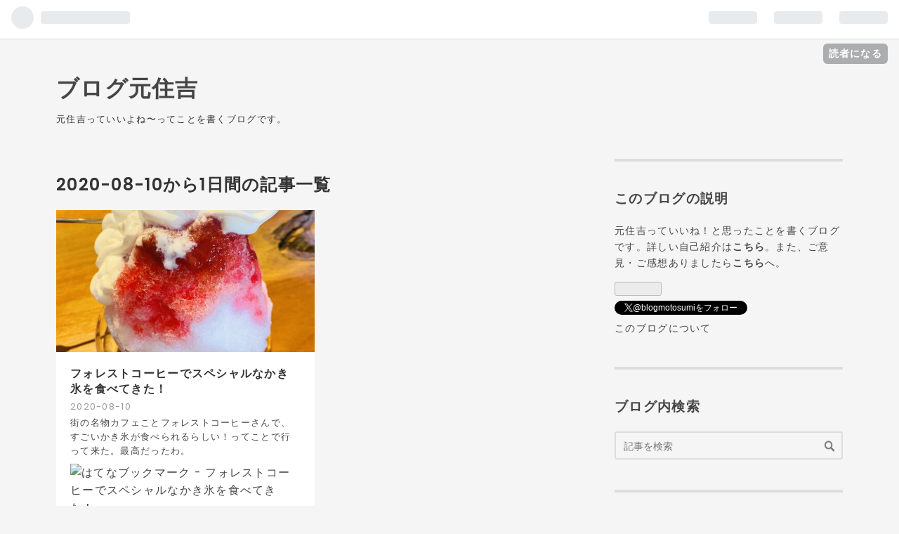

--- FILE ---
content_type: text/html; charset=utf-8
request_url: https://www.blogmotosumiyoshi.com/archive/2020/08/10
body_size: 9567
content:
<!DOCTYPE html>
<html
  lang="ja"

data-admin-domain="//blog.hatena.ne.jp"
data-admin-origin="https://blog.hatena.ne.jp"
data-author="blogmotosumiyoshi"
data-avail-langs="ja en"
data-blog="blogmotosumiyoshi.hatenablog.com"
data-blog-host="blogmotosumiyoshi.hatenablog.com"
data-blog-is-public="1"
data-blog-name="ブログ元住吉"
data-blog-owner="blogmotosumiyoshi"
data-blog-show-ads=""
data-blog-show-sleeping-ads=""
data-blog-uri="https://www.blogmotosumiyoshi.com/"
data-blog-uuid="10257846132609194024"
data-blogs-uri-base="https://www.blogmotosumiyoshi.com"
data-brand="pro"
data-data-layer="{&quot;hatenablog&quot;:{&quot;admin&quot;:{},&quot;analytics&quot;:{&quot;brand_property_id&quot;:&quot;&quot;,&quot;measurement_id&quot;:&quot;&quot;,&quot;non_sampling_property_id&quot;:&quot;&quot;,&quot;property_id&quot;:&quot;UA-125674434-1&quot;,&quot;separated_property_id&quot;:&quot;UA-29716941-22&quot;},&quot;blog&quot;:{&quot;blog_id&quot;:&quot;10257846132609194024&quot;,&quot;content_seems_japanese&quot;:&quot;true&quot;,&quot;disable_ads&quot;:&quot;custom_domain&quot;,&quot;enable_ads&quot;:&quot;false&quot;,&quot;enable_keyword_link&quot;:&quot;true&quot;,&quot;entry_show_footer_related_entries&quot;:&quot;true&quot;,&quot;force_pc_view&quot;:&quot;false&quot;,&quot;is_public&quot;:&quot;true&quot;,&quot;is_responsive_view&quot;:&quot;false&quot;,&quot;is_sleeping&quot;:&quot;true&quot;,&quot;lang&quot;:&quot;ja&quot;,&quot;name&quot;:&quot;\u30d6\u30ed\u30b0\u5143\u4f4f\u5409&quot;,&quot;owner_name&quot;:&quot;blogmotosumiyoshi&quot;,&quot;uri&quot;:&quot;https://www.blogmotosumiyoshi.com/&quot;},&quot;brand&quot;:&quot;pro&quot;,&quot;page_id&quot;:&quot;archive&quot;,&quot;permalink_entry&quot;:null,&quot;pro&quot;:&quot;pro&quot;,&quot;router_type&quot;:&quot;blogs&quot;}}"
data-device="pc"
data-dont-recommend-pro="false"
data-global-domain="https://hatena.blog"
data-globalheader-color="b"
data-globalheader-type="pc"
data-has-touch-view="1"
data-help-url="https://help.hatenablog.com"
data-page="archive"
data-parts-domain="https://hatenablog-parts.com"
data-plus-available="1"
data-pro="true"
data-router-type="blogs"
data-sentry-dsn="https://03a33e4781a24cf2885099fed222b56d@sentry.io/1195218"
data-sentry-environment="production"
data-sentry-sample-rate="0.1"
data-static-domain="https://cdn.blog.st-hatena.com"
data-version="997e934d99b2604163e63c09902a08"



  itemscope
  itemtype="http://schema.org/Blog"


  data-initial-state="{}"

  >
  <head prefix="og: http://ogp.me/ns# fb: http://ogp.me/ns/fb#">

  

  
  <meta name="viewport" content="width=device-width, initial-scale=1.0" />


  


  

  <meta name="robots" content="max-image-preview:large" />


  <meta charset="utf-8"/>
  <meta http-equiv="X-UA-Compatible" content="IE=7; IE=9; IE=10; IE=11" />
  <title>2020-08-10から1日間の記事一覧 - ブログ元住吉</title>

  
  <link rel="canonical" href="https://www.blogmotosumiyoshi.com/archive/2020/08/10"/>



  

<meta itemprop="name" content="2020-08-10から1日間の記事一覧 - ブログ元住吉"/>

  <meta itemprop="image" content="https://cdn.blog.st-hatena.com/images/theme/og-image-1500.png"/>


  <meta property="og:title" content="2020-08-10から1日間の記事一覧 - ブログ元住吉"/>
<meta property="og:type" content="blog"/>
  <meta property="og:url" content="https://www.blogmotosumiyoshi.com/archive/2020/08/10"/>

  
  
  
  <meta property="og:image" content="https://cdn.blog.st-hatena.com/images/theme/og-image-1500.png"/>

<meta property="og:image:alt" content="2020-08-10から1日間の記事一覧 - ブログ元住吉"/>
  <meta property="og:description" content="元住吉っていいよね〜ってことを書くブログです。" />
<meta property="og:site_name" content="ブログ元住吉"/>

    <meta name="twitter:card" content="summary" />  <meta name="twitter:title" content="2020-08-10から1日間の記事一覧 - ブログ元住吉" />  <meta name="twitter:description" content="元住吉っていいよね〜ってことを書くブログです。" />  <meta name="twitter:app:name:iphone" content="はてなブログアプリ" />
  <meta name="twitter:app:id:iphone" content="583299321" />
  <meta name="twitter:app:url:iphone" content="hatenablog:///open?uri=https%3A%2F%2Fwww.blogmotosumiyoshi.com%2Farchive%2F2020%2F08%2F10" />  <meta name="twitter:site" content="@blogmotosumi" />
  
    <meta name="google-site-verification" content="ZERotEBHKuxRkqcgMToRCy-6wEJy-hbVbwTUiDJHLTo" />


  
<script
  id="embed-gtm-data-layer-loader"
  data-data-layer-page-specific=""
>
(function() {
  function loadDataLayer(elem, attrName) {
    if (!elem) { return {}; }
    var json = elem.getAttribute(attrName);
    if (!json) { return {}; }
    return JSON.parse(json);
  }

  var globalVariables = loadDataLayer(
    document.documentElement,
    'data-data-layer'
  );
  var pageSpecificVariables = loadDataLayer(
    document.getElementById('embed-gtm-data-layer-loader'),
    'data-data-layer-page-specific'
  );

  var variables = [globalVariables, pageSpecificVariables];

  if (!window.dataLayer) {
    window.dataLayer = [];
  }

  for (var i = 0; i < variables.length; i++) {
    window.dataLayer.push(variables[i]);
  }
})();
</script>

<!-- Google Tag Manager -->
<script>(function(w,d,s,l,i){w[l]=w[l]||[];w[l].push({'gtm.start':
new Date().getTime(),event:'gtm.js'});var f=d.getElementsByTagName(s)[0],
j=d.createElement(s),dl=l!='dataLayer'?'&l='+l:'';j.async=true;j.src=
'https://www.googletagmanager.com/gtm.js?id='+i+dl;f.parentNode.insertBefore(j,f);
})(window,document,'script','dataLayer','GTM-P4CXTW');</script>
<!-- End Google Tag Manager -->
<!-- Google Tag Manager -->
<script>(function(w,d,s,l,i){w[l]=w[l]||[];w[l].push({'gtm.start':
new Date().getTime(),event:'gtm.js'});var f=d.getElementsByTagName(s)[0],
j=d.createElement(s),dl=l!='dataLayer'?'&l='+l:'';j.async=true;j.src=
'https://www.googletagmanager.com/gtm.js?id='+i+dl;f.parentNode.insertBefore(j,f);
})(window,document,'script','dataLayer','GTM-N25PZX9');</script>
<!-- End Google Tag Manager -->










  <link rel="shortcut icon" href="https://www.blogmotosumiyoshi.com/icon/favicon">
<link rel="apple-touch-icon" href="https://www.blogmotosumiyoshi.com/icon/touch">
<link rel="icon" sizes="192x192" href="https://www.blogmotosumiyoshi.com/icon/link">

  

<link rel="alternate" type="application/atom+xml" title="Atom" href="https://www.blogmotosumiyoshi.com/feed"/>
<link rel="alternate" type="application/rss+xml" title="RSS2.0" href="https://www.blogmotosumiyoshi.com/rss"/>

  
  
  <link rel="author" href="http://www.hatena.ne.jp/blogmotosumiyoshi/">


  

  
      <link rel="preload" href="https://cdn.image.st-hatena.com/image/scale/8c1a486199d96958b92fff734b1abc92419042ba/backend=imagemagick;height=500;quality=80;version=1;width=500/https%3A%2F%2Fcdn-ak.f.st-hatena.com%2Fimages%2Ffotolife%2Fb%2Fblogmotosumiyoshi%2F20200809%2F20200809232902.jpg" as="image"/>


  
    
<link rel="stylesheet" type="text/css" href="https://cdn.blog.st-hatena.com/css/blog.css?version=997e934d99b2604163e63c09902a08"/>

    
  <link rel="stylesheet" type="text/css" href="https://usercss.blog.st-hatena.com/blog_style/10257846132609194024/3a7e8a7a4b1ee92d1d78d2c56bdda4bf211eafb1"/>
  
  

  

  
<script> </script>

  
<style>
  div#google_afc_user,
  div.google-afc-user-container,
  div.google_afc_image,
  div.google_afc_blocklink {
      display: block !important;
  }
</style>


  

  

  <!-- Google Tag Manager -->
<script>(function(w,d,s,l,i){w[l]=w[l]||[];w[l].push({'gtm.start':
new Date().getTime(),event:'gtm.js'});var f=d.getElementsByTagName(s)[0],
j=d.createElement(s),dl=l!='dataLayer'?'&l='+l:'';j.async=true;j.src=
'https://www.googletagmanager.com/gtm.js?id='+i+dl;f.parentNode.insertBefore(j,f);
})(window,document,'script','dataLayer','GTM-N25PZX9');</script>
<!-- End Google Tag Manager -->

<meta name="google-site-verification" content="wOM24bR5qnQVzqAEaDA_mSCZPHiuy5CYSzBOBWMAi8c" />
<meta name="google-site-verification" content="ZERotEBHKuxRkqcgMToRCy-6wEJy-hbVbwTUiDJHLTo" />
<script async src="//pagead2.googlesyndication.com/pagead/js/adsbygoogle.js"></script>
<script>
  (adsbygoogle = window.adsbygoogle || []).push({
    google_ad_client: "ca-pub-2614159723057660",
    enable_page_level_ads: true
  });
</script>

<link rel="stylesheet" href="https://use.fontawesome.com/releases/v5.7.2/css/all.css" integrity="sha384-fnmOCqbTlWIlj8LyTjo7mOUStjsKC4pOpQbqyi7RrhN7udi9RwhKkMHpvLbHG9Sr" crossorigin="anonymous">

<link rel="stylesheet" href="//maxcdn.bootstrapcdn.com/font-awesome/4.4.0/css/font-awesome.min.css">

<script async src="//pagead2.googlesyndication.com/pagead/js/adsbygoogle.js"></script>
<script>
     (adsbygoogle = window.adsbygoogle || []).push({
          google_ad_client: "ca-pub-2614159723057660",
          enable_page_level_ads: true
     });
</script>

<script src="https://cdn-blocks.karte.io/546990320a3ed0afd3fc342b814c9f54/builder.js"></script>

</head>

  <body class="page-archive enable-bottom-editarea globalheader-ng-enabled">
    

<div id="globalheader-container"
  data-brand="hatenablog"
  
  >
  <iframe id="globalheader" height="37" frameborder="0" allowTransparency="true"></iframe>
</div>


  
  
  
    <nav class="
      blog-controlls
      
    ">
      <div class="blog-controlls-blog-icon">
        <a href="https://www.blogmotosumiyoshi.com/">
          <img src="https://cdn.image.st-hatena.com/image/square/985337ff03dc6154b07b54e41283d0b519a813ee/backend=imagemagick;height=128;version=1;width=128/https%3A%2F%2Fcdn.user.blog.st-hatena.com%2Fblog_custom_icon%2F153040556%2F1547738416376635" alt="ブログ元住吉"/>
        </a>
      </div>
      <div class="blog-controlls-title">
        <a href="https://www.blogmotosumiyoshi.com/">ブログ元住吉</a>
      </div>
      <a href="https://blog.hatena.ne.jp/blogmotosumiyoshi/blogmotosumiyoshi.hatenablog.com/subscribe?utm_medium=button&amp;utm_campaign=subscribe_blog&amp;utm_source=blogs_topright_button" class="blog-controlls-subscribe-btn test-blog-header-controlls-subscribe">
        読者になる
      </a>
    </nav>
  

  <div id="container">
    <div id="container-inner">
      <header id="blog-title" data-brand="hatenablog">
  <div id="blog-title-inner" >
    <div id="blog-title-content">
      <h1 id="title"><a href="https://www.blogmotosumiyoshi.com/">ブログ元住吉</a></h1>
      
        <h2 id="blog-description">元住吉っていいよね〜ってことを書くブログです。</h2>
      
    </div>
  </div>
</header>

      

      
        
      
      



<div id="content">
  <div id="content-inner">
    <div id="wrapper">
      <div id="main">
        <div id="main-inner">
          

          



          

          
            <h2 class="archive-heading">
              2020-08-10から1日間の記事一覧
            </h2>
          

          
            <div class="archive-entries">
              
                
                  <section class="archive-entry test-archive-entry autopagerize_page_element" data-uuid="26006613612262346">
<div class="archive-entry-header">
  <div class="date archive-date">
    <a href="https://www.blogmotosumiyoshi.com/archive/2020/08/10" rel="nofollow">
      <time datetime="2020-08-10" title="2020-08-10">
        <span class="date-year">2020</span><span class="hyphen">-</span><span class="date-month">08</span><span class="hyphen">-</span><span class="date-day">10</span>
      </time>
    </a>
  </div>

  <h1 class="entry-title">
    <a class="entry-title-link" href="https://www.blogmotosumiyoshi.com/entry/2020/08/10/001921">フォレストコーヒーでスペシャルなかき氷を食べてきた！</a>
  </h1>
</div>


  <div class="categories">
    
      <a href="https://www.blogmotosumiyoshi.com/archive/category/%E3%81%8A%E3%82%84%E3%81%A4" class="archive-category-link category-おやつ">おやつ</a>
    
      <a href="https://www.blogmotosumiyoshi.com/archive/category/%E3%83%A9%E3%83%B3%E3%83%81" class="archive-category-link category-ランチ">ランチ</a>
    
      <a href="https://www.blogmotosumiyoshi.com/archive/category/%E3%82%AB%E3%83%95%E3%82%A7" class="archive-category-link category-カフェ">カフェ</a>
    
  </div>


  <a href="https://www.blogmotosumiyoshi.com/entry/2020/08/10/001921" class="entry-thumb-link">
    <div class="entry-thumb" style="background-image: url('https://cdn.image.st-hatena.com/image/scale/8c1a486199d96958b92fff734b1abc92419042ba/backend=imagemagick;height=500;quality=80;version=1;width=500/https%3A%2F%2Fcdn-ak.f.st-hatena.com%2Fimages%2Ffotolife%2Fb%2Fblogmotosumiyoshi%2F20200809%2F20200809232902.jpg');">
    </div>
  </a>
<div class="archive-entry-body">
  <p class="entry-description">
    
      街の名物カフェことフォレストコーヒーさんで、すごいかき氷が食べられるらしい！ってことで行って来た。最高だったわ。
    
  </p>

  
    <div class="archive-entry-tags-wrapper">
  <div class="archive-entry-tags">  </div>
</div>

  

  <span class="social-buttons">
    
    
      <a href="https://b.hatena.ne.jp/entry/s/www.blogmotosumiyoshi.com/entry/2020/08/10/001921" class="bookmark-widget-counter">
        <img src="https://b.hatena.ne.jp/entry/image/https://www.blogmotosumiyoshi.com/entry/2020/08/10/001921" alt="はてなブックマーク - フォレストコーヒーでスペシャルなかき氷を食べてきた！" />
      </a>
    

    <span
      class="star-container"
      data-hatena-star-container
      data-hatena-star-url="https://www.blogmotosumiyoshi.com/entry/2020/08/10/001921"
      data-hatena-star-title="フォレストコーヒーでスペシャルなかき氷を食べてきた！"
      data-hatena-star-variant="profile-icon"
      data-hatena-star-profile-url-template="https://blog.hatena.ne.jp/{username}/"
    ></span>
  </span>
</div>
</section>
              
            </div>

          
        </div>

        
      </div>
    </div>

    
<aside id="box2">
  
  <div id="box2-inner">
    
      

<div class="hatena-module hatena-module-profile">
  <div class="hatena-module-title">
    このブログの説明
  </div>
  <div class="hatena-module-body">
    

    

    

    
    <div class="profile-description">
      <p>元住吉っていいね！と思ったことを書くブログです。<a href="https://www.blogmotosumiyoshi.com/abouthere">詳しい自己紹介は<strong>こちら</strong>。</a><a href="https://docs.google.com/forms/d/e/1FAIpQLSehb4o2fS_e_kf6TcvnUwgPuPOLNhBO9mVkiovL3m68z9pgxw/viewform?usp=sf_link" target="_blank">また、ご意見・ご感想ありましたら<strong>こちら</strong>へ。</a></p>

    </div>
    

    
      <div class="hatena-follow-button-box btn-subscribe js-hatena-follow-button-box"
  
  >

  <a href="#" class="hatena-follow-button js-hatena-follow-button">
    <span class="subscribing">
      <span class="foreground">読者です</span>
      <span class="background">読者をやめる</span>
    </span>
    <span class="unsubscribing" data-track-name="profile-widget-subscribe-button" data-track-once>
      <span class="foreground">読者になる</span>
      <span class="background">読者になる</span>
    </span>
  </a>
  <div class="subscription-count-box js-subscription-count-box">
    <i></i>
    <u></u>
    <span class="subscription-count js-subscription-count">
    </span>
  </div>
</div>

    

    
      <div class="hatena-follow-button-box">
        <a href="https://twitter.com/blogmotosumi" title="X（Twitter）アカウント" class="btn-twitter" data-lang="ja">
          <img src="https://cdn.blog.st-hatena.com/images/theme/plofile-socialize-x.svg?version=997e934d99b2604163e63c09902a08" alt="X">
          <span>
            @blogmotosumiをフォロー
          </span>
        </a>
      </div>
    

    <div class="profile-about">
      <a href="https://www.blogmotosumiyoshi.com/about">このブログについて</a>
    </div>

  </div>
</div>

    
      <div class="hatena-module hatena-module-search-box">
  <div class="hatena-module-title">
    ブログ内検索
  </div>
  <div class="hatena-module-body">
    <form class="search-form" role="search" action="https://www.blogmotosumiyoshi.com/search" method="get">
  <input type="text" name="q" class="search-module-input" value="" placeholder="記事を検索" required>
  <input type="submit" value="検索" class="search-module-button" />
</form>

  </div>
</div>

    
      
<div class="hatena-module hatena-module-html">
    <div class="hatena-module-title">登場人物</div>
  <div class="hatena-module-body">
    <p><strong>パパ</strong></br>ビールを飲むとすぐに寝る。</p>
<center><img src="https://cdn-ak.f.st-hatena.com/images/fotolife/b/blogmotosumiyoshi/20180811/20180811183859.png" alt="パパ"></center>

<hr style="border:none;border-top:dashed 1px #E6E6E6;height:1px;color:#FFFFFF;width:300px;">

<p><strong>ママ</strong></br>寿司と肉が好き。白いパンを焼くのが得意。</p>
<center><img src="https://cdn-ak.f.st-hatena.com/images/fotolife/b/blogmotosumiyoshi/20180811/20180811185355.png" alt="ママ"></center>
<hr style="border:none;border-top:dashed 1px #E6E6E6;height:1px;color:#FFFFFF;width:300px;">

<p><strong>ドリームちゃん（長女）</strong></br>ウインナーとソーセージが好き。（本人談）</p>
<center><img src="https://cdn-ak.f.st-hatena.com/images/fotolife/b/blogmotosumiyoshi/20180811/20180811074352.png" alt="ドリームちゃん"></center>

<hr style="border:none;border-top:dashed 1px #E6E6E6;height:1px;color:#FFFFFF;width:300px;">

<p><strong>ホープちゃん（次女）</strong></br>クププー。トゥクター！（本人談）</p>
<center><img src="https://cdn-ak.f.st-hatena.com/images/fotolife/b/blogmotosumiyoshi/20180811/20180811145832.png" alt="ホープちゃん"></center>
  </div>
</div>

    
      

<div class="hatena-module hatena-module-category">
  <div class="hatena-module-title">
    カテゴリー
  </div>
  <div class="hatena-module-body">
    <ul class="hatena-urllist">
      
        <li>
          <a href="https://www.blogmotosumiyoshi.com/archive/category/%E3%83%A9%E3%83%B3%E3%83%81" class="category-ランチ">
            ランチ (85)
          </a>
        </li>
      
        <li>
          <a href="https://www.blogmotosumiyoshi.com/archive/category/%E3%81%8A%E3%82%84%E3%81%A4" class="category-おやつ">
            おやつ (68)
          </a>
        </li>
      
        <li>
          <a href="https://www.blogmotosumiyoshi.com/archive/category/%E5%A4%95%E3%81%94%E3%81%AF%E3%82%93" class="category-夕ごはん">
            夕ごはん (48)
          </a>
        </li>
      
        <li>
          <a href="https://www.blogmotosumiyoshi.com/archive/category/%E3%82%B3%E3%83%AD%E3%83%8A%E5%AF%BE%E7%AD%96" class="category-コロナ対策">
            コロナ対策 (32)
          </a>
        </li>
      
        <li>
          <a href="https://www.blogmotosumiyoshi.com/archive/category/%E3%81%95%E3%82%93%E3%81%BD" class="category-さんぽ">
            さんぽ (31)
          </a>
        </li>
      
        <li>
          <a href="https://www.blogmotosumiyoshi.com/archive/category/%E3%81%8F%E3%82%89%E3%81%97" class="category-くらし">
            くらし (30)
          </a>
        </li>
      
        <li>
          <a href="https://www.blogmotosumiyoshi.com/archive/category/%E3%82%AB%E3%83%95%E3%82%A7" class="category-カフェ">
            カフェ (28)
          </a>
        </li>
      
        <li>
          <a href="https://www.blogmotosumiyoshi.com/archive/category/%E5%85%AC%E5%9C%92" class="category-公園">
            公園 (22)
          </a>
        </li>
      
        <li>
          <a href="https://www.blogmotosumiyoshi.com/archive/category/%E3%81%8A%E8%B2%B7%E3%81%84%E3%82%82%E3%81%AE" class="category-お買いもの">
            お買いもの (18)
          </a>
        </li>
      
        <li>
          <a href="https://www.blogmotosumiyoshi.com/archive/category/%E3%83%91%E3%82%B9%E3%82%BF" class="category-パスタ">
            パスタ (15)
          </a>
        </li>
      
        <li>
          <a href="https://www.blogmotosumiyoshi.com/archive/category/%E3%83%A9%E3%83%BC%E3%83%A1%E3%83%B3" class="category-ラーメン">
            ラーメン (15)
          </a>
        </li>
      
        <li>
          <a href="https://www.blogmotosumiyoshi.com/archive/category/%E6%9C%9D%E3%81%94%E3%81%AF%E3%82%93" class="category-朝ごはん">
            朝ごはん (11)
          </a>
        </li>
      
        <li>
          <a href="https://www.blogmotosumiyoshi.com/archive/category/%E3%82%A4%E3%83%99%E3%83%B3%E3%83%88" class="category-イベント">
            イベント (8)
          </a>
        </li>
      
        <li>
          <a href="https://www.blogmotosumiyoshi.com/archive/category/%E3%81%8A%E7%A5%AD%E3%82%8A" class="category-お祭り">
            お祭り (5)
          </a>
        </li>
      
        <li>
          <a href="https://www.blogmotosumiyoshi.com/archive/category/%E3%81%8A%E9%85%92" class="category-お酒">
            お酒 (1)
          </a>
        </li>
      
    </ul>
  </div>
</div>

    
      

<div class="hatena-module hatena-module-archive" data-archive-type="default" data-archive-url="https://www.blogmotosumiyoshi.com/archive">
  <div class="hatena-module-title">
    <a href="https://www.blogmotosumiyoshi.com/archive">月別アーカイブ</a>
  </div>
  <div class="hatena-module-body">
    
      
        <ul class="hatena-urllist">
          
            <li class="archive-module-year archive-module-year-hidden" data-year="2024">
              <div class="archive-module-button">
                <span class="archive-module-hide-button">▼</span>
                <span class="archive-module-show-button">▶</span>
              </div>
              <a href="https://www.blogmotosumiyoshi.com/archive/2024" class="archive-module-year-title archive-module-year-2024">
                2024
              </a>
              <ul class="archive-module-months">
                
                  <li class="archive-module-month">
                    <a href="https://www.blogmotosumiyoshi.com/archive/2024/09" class="archive-module-month-title archive-module-month-2024-9">
                      2024 / 9
                    </a>
                  </li>
                
                  <li class="archive-module-month">
                    <a href="https://www.blogmotosumiyoshi.com/archive/2024/03" class="archive-module-month-title archive-module-month-2024-3">
                      2024 / 3
                    </a>
                  </li>
                
                  <li class="archive-module-month">
                    <a href="https://www.blogmotosumiyoshi.com/archive/2024/02" class="archive-module-month-title archive-module-month-2024-2">
                      2024 / 2
                    </a>
                  </li>
                
              </ul>
            </li>
          
            <li class="archive-module-year archive-module-year-hidden" data-year="2023">
              <div class="archive-module-button">
                <span class="archive-module-hide-button">▼</span>
                <span class="archive-module-show-button">▶</span>
              </div>
              <a href="https://www.blogmotosumiyoshi.com/archive/2023" class="archive-module-year-title archive-module-year-2023">
                2023
              </a>
              <ul class="archive-module-months">
                
                  <li class="archive-module-month">
                    <a href="https://www.blogmotosumiyoshi.com/archive/2023/12" class="archive-module-month-title archive-module-month-2023-12">
                      2023 / 12
                    </a>
                  </li>
                
                  <li class="archive-module-month">
                    <a href="https://www.blogmotosumiyoshi.com/archive/2023/11" class="archive-module-month-title archive-module-month-2023-11">
                      2023 / 11
                    </a>
                  </li>
                
                  <li class="archive-module-month">
                    <a href="https://www.blogmotosumiyoshi.com/archive/2023/10" class="archive-module-month-title archive-module-month-2023-10">
                      2023 / 10
                    </a>
                  </li>
                
                  <li class="archive-module-month">
                    <a href="https://www.blogmotosumiyoshi.com/archive/2023/09" class="archive-module-month-title archive-module-month-2023-9">
                      2023 / 9
                    </a>
                  </li>
                
                  <li class="archive-module-month">
                    <a href="https://www.blogmotosumiyoshi.com/archive/2023/07" class="archive-module-month-title archive-module-month-2023-7">
                      2023 / 7
                    </a>
                  </li>
                
                  <li class="archive-module-month">
                    <a href="https://www.blogmotosumiyoshi.com/archive/2023/06" class="archive-module-month-title archive-module-month-2023-6">
                      2023 / 6
                    </a>
                  </li>
                
                  <li class="archive-module-month">
                    <a href="https://www.blogmotosumiyoshi.com/archive/2023/04" class="archive-module-month-title archive-module-month-2023-4">
                      2023 / 4
                    </a>
                  </li>
                
                  <li class="archive-module-month">
                    <a href="https://www.blogmotosumiyoshi.com/archive/2023/03" class="archive-module-month-title archive-module-month-2023-3">
                      2023 / 3
                    </a>
                  </li>
                
              </ul>
            </li>
          
            <li class="archive-module-year archive-module-year-hidden" data-year="2022">
              <div class="archive-module-button">
                <span class="archive-module-hide-button">▼</span>
                <span class="archive-module-show-button">▶</span>
              </div>
              <a href="https://www.blogmotosumiyoshi.com/archive/2022" class="archive-module-year-title archive-module-year-2022">
                2022
              </a>
              <ul class="archive-module-months">
                
                  <li class="archive-module-month">
                    <a href="https://www.blogmotosumiyoshi.com/archive/2022/12" class="archive-module-month-title archive-module-month-2022-12">
                      2022 / 12
                    </a>
                  </li>
                
                  <li class="archive-module-month">
                    <a href="https://www.blogmotosumiyoshi.com/archive/2022/11" class="archive-module-month-title archive-module-month-2022-11">
                      2022 / 11
                    </a>
                  </li>
                
                  <li class="archive-module-month">
                    <a href="https://www.blogmotosumiyoshi.com/archive/2022/09" class="archive-module-month-title archive-module-month-2022-9">
                      2022 / 9
                    </a>
                  </li>
                
                  <li class="archive-module-month">
                    <a href="https://www.blogmotosumiyoshi.com/archive/2022/08" class="archive-module-month-title archive-module-month-2022-8">
                      2022 / 8
                    </a>
                  </li>
                
                  <li class="archive-module-month">
                    <a href="https://www.blogmotosumiyoshi.com/archive/2022/07" class="archive-module-month-title archive-module-month-2022-7">
                      2022 / 7
                    </a>
                  </li>
                
                  <li class="archive-module-month">
                    <a href="https://www.blogmotosumiyoshi.com/archive/2022/06" class="archive-module-month-title archive-module-month-2022-6">
                      2022 / 6
                    </a>
                  </li>
                
                  <li class="archive-module-month">
                    <a href="https://www.blogmotosumiyoshi.com/archive/2022/05" class="archive-module-month-title archive-module-month-2022-5">
                      2022 / 5
                    </a>
                  </li>
                
                  <li class="archive-module-month">
                    <a href="https://www.blogmotosumiyoshi.com/archive/2022/04" class="archive-module-month-title archive-module-month-2022-4">
                      2022 / 4
                    </a>
                  </li>
                
                  <li class="archive-module-month">
                    <a href="https://www.blogmotosumiyoshi.com/archive/2022/03" class="archive-module-month-title archive-module-month-2022-3">
                      2022 / 3
                    </a>
                  </li>
                
                  <li class="archive-module-month">
                    <a href="https://www.blogmotosumiyoshi.com/archive/2022/02" class="archive-module-month-title archive-module-month-2022-2">
                      2022 / 2
                    </a>
                  </li>
                
                  <li class="archive-module-month">
                    <a href="https://www.blogmotosumiyoshi.com/archive/2022/01" class="archive-module-month-title archive-module-month-2022-1">
                      2022 / 1
                    </a>
                  </li>
                
              </ul>
            </li>
          
            <li class="archive-module-year archive-module-year-hidden" data-year="2021">
              <div class="archive-module-button">
                <span class="archive-module-hide-button">▼</span>
                <span class="archive-module-show-button">▶</span>
              </div>
              <a href="https://www.blogmotosumiyoshi.com/archive/2021" class="archive-module-year-title archive-module-year-2021">
                2021
              </a>
              <ul class="archive-module-months">
                
                  <li class="archive-module-month">
                    <a href="https://www.blogmotosumiyoshi.com/archive/2021/12" class="archive-module-month-title archive-module-month-2021-12">
                      2021 / 12
                    </a>
                  </li>
                
                  <li class="archive-module-month">
                    <a href="https://www.blogmotosumiyoshi.com/archive/2021/11" class="archive-module-month-title archive-module-month-2021-11">
                      2021 / 11
                    </a>
                  </li>
                
                  <li class="archive-module-month">
                    <a href="https://www.blogmotosumiyoshi.com/archive/2021/09" class="archive-module-month-title archive-module-month-2021-9">
                      2021 / 9
                    </a>
                  </li>
                
                  <li class="archive-module-month">
                    <a href="https://www.blogmotosumiyoshi.com/archive/2021/08" class="archive-module-month-title archive-module-month-2021-8">
                      2021 / 8
                    </a>
                  </li>
                
                  <li class="archive-module-month">
                    <a href="https://www.blogmotosumiyoshi.com/archive/2021/07" class="archive-module-month-title archive-module-month-2021-7">
                      2021 / 7
                    </a>
                  </li>
                
                  <li class="archive-module-month">
                    <a href="https://www.blogmotosumiyoshi.com/archive/2021/06" class="archive-module-month-title archive-module-month-2021-6">
                      2021 / 6
                    </a>
                  </li>
                
                  <li class="archive-module-month">
                    <a href="https://www.blogmotosumiyoshi.com/archive/2021/05" class="archive-module-month-title archive-module-month-2021-5">
                      2021 / 5
                    </a>
                  </li>
                
                  <li class="archive-module-month">
                    <a href="https://www.blogmotosumiyoshi.com/archive/2021/04" class="archive-module-month-title archive-module-month-2021-4">
                      2021 / 4
                    </a>
                  </li>
                
                  <li class="archive-module-month">
                    <a href="https://www.blogmotosumiyoshi.com/archive/2021/03" class="archive-module-month-title archive-module-month-2021-3">
                      2021 / 3
                    </a>
                  </li>
                
                  <li class="archive-module-month">
                    <a href="https://www.blogmotosumiyoshi.com/archive/2021/02" class="archive-module-month-title archive-module-month-2021-2">
                      2021 / 2
                    </a>
                  </li>
                
                  <li class="archive-module-month">
                    <a href="https://www.blogmotosumiyoshi.com/archive/2021/01" class="archive-module-month-title archive-module-month-2021-1">
                      2021 / 1
                    </a>
                  </li>
                
              </ul>
            </li>
          
            <li class="archive-module-year archive-module-year-hidden" data-year="2020">
              <div class="archive-module-button">
                <span class="archive-module-hide-button">▼</span>
                <span class="archive-module-show-button">▶</span>
              </div>
              <a href="https://www.blogmotosumiyoshi.com/archive/2020" class="archive-module-year-title archive-module-year-2020">
                2020
              </a>
              <ul class="archive-module-months">
                
                  <li class="archive-module-month">
                    <a href="https://www.blogmotosumiyoshi.com/archive/2020/12" class="archive-module-month-title archive-module-month-2020-12">
                      2020 / 12
                    </a>
                  </li>
                
                  <li class="archive-module-month">
                    <a href="https://www.blogmotosumiyoshi.com/archive/2020/11" class="archive-module-month-title archive-module-month-2020-11">
                      2020 / 11
                    </a>
                  </li>
                
                  <li class="archive-module-month">
                    <a href="https://www.blogmotosumiyoshi.com/archive/2020/10" class="archive-module-month-title archive-module-month-2020-10">
                      2020 / 10
                    </a>
                  </li>
                
                  <li class="archive-module-month">
                    <a href="https://www.blogmotosumiyoshi.com/archive/2020/09" class="archive-module-month-title archive-module-month-2020-9">
                      2020 / 9
                    </a>
                  </li>
                
                  <li class="archive-module-month">
                    <a href="https://www.blogmotosumiyoshi.com/archive/2020/08" class="archive-module-month-title archive-module-month-2020-8">
                      2020 / 8
                    </a>
                  </li>
                
                  <li class="archive-module-month">
                    <a href="https://www.blogmotosumiyoshi.com/archive/2020/07" class="archive-module-month-title archive-module-month-2020-7">
                      2020 / 7
                    </a>
                  </li>
                
                  <li class="archive-module-month">
                    <a href="https://www.blogmotosumiyoshi.com/archive/2020/06" class="archive-module-month-title archive-module-month-2020-6">
                      2020 / 6
                    </a>
                  </li>
                
                  <li class="archive-module-month">
                    <a href="https://www.blogmotosumiyoshi.com/archive/2020/05" class="archive-module-month-title archive-module-month-2020-5">
                      2020 / 5
                    </a>
                  </li>
                
                  <li class="archive-module-month">
                    <a href="https://www.blogmotosumiyoshi.com/archive/2020/04" class="archive-module-month-title archive-module-month-2020-4">
                      2020 / 4
                    </a>
                  </li>
                
                  <li class="archive-module-month">
                    <a href="https://www.blogmotosumiyoshi.com/archive/2020/03" class="archive-module-month-title archive-module-month-2020-3">
                      2020 / 3
                    </a>
                  </li>
                
                  <li class="archive-module-month">
                    <a href="https://www.blogmotosumiyoshi.com/archive/2020/02" class="archive-module-month-title archive-module-month-2020-2">
                      2020 / 2
                    </a>
                  </li>
                
                  <li class="archive-module-month">
                    <a href="https://www.blogmotosumiyoshi.com/archive/2020/01" class="archive-module-month-title archive-module-month-2020-1">
                      2020 / 1
                    </a>
                  </li>
                
              </ul>
            </li>
          
            <li class="archive-module-year archive-module-year-hidden" data-year="2019">
              <div class="archive-module-button">
                <span class="archive-module-hide-button">▼</span>
                <span class="archive-module-show-button">▶</span>
              </div>
              <a href="https://www.blogmotosumiyoshi.com/archive/2019" class="archive-module-year-title archive-module-year-2019">
                2019
              </a>
              <ul class="archive-module-months">
                
                  <li class="archive-module-month">
                    <a href="https://www.blogmotosumiyoshi.com/archive/2019/12" class="archive-module-month-title archive-module-month-2019-12">
                      2019 / 12
                    </a>
                  </li>
                
                  <li class="archive-module-month">
                    <a href="https://www.blogmotosumiyoshi.com/archive/2019/11" class="archive-module-month-title archive-module-month-2019-11">
                      2019 / 11
                    </a>
                  </li>
                
                  <li class="archive-module-month">
                    <a href="https://www.blogmotosumiyoshi.com/archive/2019/10" class="archive-module-month-title archive-module-month-2019-10">
                      2019 / 10
                    </a>
                  </li>
                
                  <li class="archive-module-month">
                    <a href="https://www.blogmotosumiyoshi.com/archive/2019/09" class="archive-module-month-title archive-module-month-2019-9">
                      2019 / 9
                    </a>
                  </li>
                
                  <li class="archive-module-month">
                    <a href="https://www.blogmotosumiyoshi.com/archive/2019/08" class="archive-module-month-title archive-module-month-2019-8">
                      2019 / 8
                    </a>
                  </li>
                
                  <li class="archive-module-month">
                    <a href="https://www.blogmotosumiyoshi.com/archive/2019/07" class="archive-module-month-title archive-module-month-2019-7">
                      2019 / 7
                    </a>
                  </li>
                
                  <li class="archive-module-month">
                    <a href="https://www.blogmotosumiyoshi.com/archive/2019/06" class="archive-module-month-title archive-module-month-2019-6">
                      2019 / 6
                    </a>
                  </li>
                
                  <li class="archive-module-month">
                    <a href="https://www.blogmotosumiyoshi.com/archive/2019/05" class="archive-module-month-title archive-module-month-2019-5">
                      2019 / 5
                    </a>
                  </li>
                
                  <li class="archive-module-month">
                    <a href="https://www.blogmotosumiyoshi.com/archive/2019/04" class="archive-module-month-title archive-module-month-2019-4">
                      2019 / 4
                    </a>
                  </li>
                
                  <li class="archive-module-month">
                    <a href="https://www.blogmotosumiyoshi.com/archive/2019/03" class="archive-module-month-title archive-module-month-2019-3">
                      2019 / 3
                    </a>
                  </li>
                
                  <li class="archive-module-month">
                    <a href="https://www.blogmotosumiyoshi.com/archive/2019/02" class="archive-module-month-title archive-module-month-2019-2">
                      2019 / 2
                    </a>
                  </li>
                
                  <li class="archive-module-month">
                    <a href="https://www.blogmotosumiyoshi.com/archive/2019/01" class="archive-module-month-title archive-module-month-2019-1">
                      2019 / 1
                    </a>
                  </li>
                
              </ul>
            </li>
          
            <li class="archive-module-year archive-module-year-hidden" data-year="2018">
              <div class="archive-module-button">
                <span class="archive-module-hide-button">▼</span>
                <span class="archive-module-show-button">▶</span>
              </div>
              <a href="https://www.blogmotosumiyoshi.com/archive/2018" class="archive-module-year-title archive-module-year-2018">
                2018
              </a>
              <ul class="archive-module-months">
                
                  <li class="archive-module-month">
                    <a href="https://www.blogmotosumiyoshi.com/archive/2018/12" class="archive-module-month-title archive-module-month-2018-12">
                      2018 / 12
                    </a>
                  </li>
                
                  <li class="archive-module-month">
                    <a href="https://www.blogmotosumiyoshi.com/archive/2018/11" class="archive-module-month-title archive-module-month-2018-11">
                      2018 / 11
                    </a>
                  </li>
                
                  <li class="archive-module-month">
                    <a href="https://www.blogmotosumiyoshi.com/archive/2018/10" class="archive-module-month-title archive-module-month-2018-10">
                      2018 / 10
                    </a>
                  </li>
                
                  <li class="archive-module-month">
                    <a href="https://www.blogmotosumiyoshi.com/archive/2018/09" class="archive-module-month-title archive-module-month-2018-9">
                      2018 / 9
                    </a>
                  </li>
                
                  <li class="archive-module-month">
                    <a href="https://www.blogmotosumiyoshi.com/archive/2018/08" class="archive-module-month-title archive-module-month-2018-8">
                      2018 / 8
                    </a>
                  </li>
                
              </ul>
            </li>
          
        </ul>
      
    
  </div>
</div>

    
      <div class="hatena-module hatena-module-links">
  <div class="hatena-module-title">
    リンク
  </div>
  <div class="hatena-module-body">
    <ul class="hatena-urllist">
      
        <li>
          <a href="https://sanpoo.jp/article/motosumiyoshi-sanpo/">元住吉を散歩しました（サンポー）</a>
        </li>
      
        <li>
          <a href="https://www.musashikosugilife.com/">武蔵小杉ライフ</a>
        </li>
      
        <li>
          <a href="https://kosugisan.com/">こすぎさん</a>
        </li>
      
        <li>
          <a href="https://mawarimichi-life.com/">まわりみち*ライフ</a>
        </li>
      
        <li>
          <a href="http://www.bremen-st.com/">モトスミ・ブレーメン通り商店街</a>
        </li>
      
        <li>
          <a href="http://www.oz-doori.com/">モトスミ オズ通り商店街</a>
        </li>
      
        <li>
          <a href="http://idanaka.com/">井田中ノ町商栄会</a>
        </li>
      
        <li>
          <a href="https://ikukyu-community.amebaownd.com/">育休コミュニティ「MIRAIS」（ママが主催しているコミュニティ）</a>
        </li>
      
    </ul>
  </div>
</div>

    
      
<div class="hatena-module hatena-module-html">
    <div class="hatena-module-title">twitter</div>
  <div class="hatena-module-body">
    <a class="twitter-timeline" data-lang="ja" data-height="500" data-theme="light" href="https://twitter.com/blogmotosumi?ref_src=twsrc%5Etfw">Tweets by blogmotosumi</a> <script async src="https://platform.twitter.com/widgets.js" charset="utf-8"></script>
  </div>
</div>

    
    
  </div>
</aside>



  </div>
</div>


      

      
  <div id="bottom-editarea">
    <footer id="footer">
    
<script async src="//pagead2.googlesyndication.com/pagead/js/adsbygoogle.js"></script>
<!-- PC向けフッターディスプレイ広告 -->
<ins class="adsbygoogle"
     style="display:inline-block;width:728px;height:90px"
     data-ad-client="ca-pub-2614159723057660"
     data-ad-slot="3816278041"></ins>
<script>
(adsbygoogle = window.adsbygoogle || []).push({});
</script>    

<nav>
<div class="footer-links">
<ul>
<li>
<a href="https://docs.google.com/forms/d/e/1FAIpQLSehb4o2fS_e_kf6TcvnUwgPuPOLNhBO9mVkiovL3m68z9pgxw/viewform">お問い合わせ</a>
</li>
<li>
<a href="https://www.blogmotosumiyoshi.com/privacy-policy">プライバシーポリシー</a>
</li>
</ul>
</div>
</nav>
<p class="copyright">© 2019&nbsp;<a href="https://www.blogmotosumiyoshi.com/">ブログ元住吉</a>&nbsp;All rights reserved.</p>

</footer>



<script async src="//pagead2.googlesyndication.com/pagead/js/adsbygoogle.js"></script>
<script>
(function(){
    var adsScript = document.createElement("script");
    adsScript.innerHTML = "(adsbygoogle = window.adsbygoogle || []).push({});";
    // 以下それぞれ個別のデータを設定する
    var google_ad_client ='ca-pub-2614159723057660';
    var slot ='1078434061';
    var key ='-at-1x+2a-1j+7t';
    // ここまで
    var adsDiv = document.createElement("div");

    adsDiv.innerHTML = '<ins class="adsbygoogle" style="display:block" data-ad-client="'
        + google_ad_client + '" data-ad-slot="'
        + slot + '" data-ad-format="fluid" data-ad-layout-key="'
        + key + '"></ins>';
    adsDiv.appendChild(adsScript);
    // css 設定用
    adsDiv.classList.add("ads-infeed");

    // 記事一覧ページの場合
    // トップページなら page-index 
    if(document.body.classList.contains("page-archive")){
        var parentElement =document.getElementsByClassName("archive-entries")[0];
        var j = parentElement.childElementCount;
        // 5記事おきに入れる場合
        for(var i=5; i<j; i=i+6) {
            parentElement.insertBefore(adsDiv.cloneNode(true), parentElement.children[i]);
            j++;
        }
    }
}());
</script>
<style>.ads-infeed{width:367px;height:100%;}</style>
  </div>


    </div>
  </div>
  

  
  <script async src="https://s.hatena.ne.jp/js/widget/star.js"></script>
  
  
  <script>
    if (typeof window.Hatena === 'undefined') {
      window.Hatena = {};
    }
    if (!Hatena.hasOwnProperty('Star')) {
      Hatena.Star = {
        VERSION: 2,
      };
    }
  </script>


  
    <div id="fb-root"></div>
<script>(function(d, s, id) {
  var js, fjs = d.getElementsByTagName(s)[0];
  if (d.getElementById(id)) return;
  js = d.createElement(s); js.id = id;
  js.src = "//connect.facebook.net/ja_JP/sdk.js#xfbml=1&appId=719729204785177&version=v17.0";
  fjs.parentNode.insertBefore(js, fjs);
}(document, 'script', 'facebook-jssdk'));</script>

  
  

<div class="quote-box">
  <div class="tooltip-quote tooltip-quote-stock">
    <i class="blogicon-quote" title="引用をストック"></i>
  </div>
  <div class="tooltip-quote tooltip-quote-tweet js-tooltip-quote-tweet">
    <a class="js-tweet-quote" target="_blank" data-track-name="quote-tweet" data-track-once>
      <img src="https://cdn.blog.st-hatena.com/images/admin/quote/quote-x-icon.svg?version=997e934d99b2604163e63c09902a08" title="引用して投稿する" >
    </a>
  </div>
</div>

<div class="quote-stock-panel" id="quote-stock-message-box" style="position: absolute; z-index: 3000">
  <div class="message-box" id="quote-stock-succeeded-message" style="display: none">
    <p>引用をストックしました</p>
    <button class="btn btn-primary" id="quote-stock-show-editor-button" data-track-name="curation-quote-edit-button">ストック一覧を見る</button>
    <button class="btn quote-stock-close-message-button">閉じる</button>
  </div>

  <div class="message-box" id="quote-login-required-message" style="display: none">
    <p>引用するにはまずログインしてください</p>
    <button class="btn btn-primary" id="quote-login-button">ログイン</button>
    <button class="btn quote-stock-close-message-button">閉じる</button>
  </div>

  <div class="error-box" id="quote-stock-failed-message" style="display: none">
    <p>引用をストックできませんでした。再度お試しください</p>
    <button class="btn quote-stock-close-message-button">閉じる</button>
  </div>

  <div class="error-box" id="unstockable-quote-message-box" style="display: none; position: absolute; z-index: 3000;">
    <p>限定公開記事のため引用できません。</p>
  </div>
</div>

<script type="x-underscore-template" id="js-requote-button-template">
  <div class="requote-button js-requote-button">
    <button class="requote-button-btn tipsy-top" title="引用する"><i class="blogicon-quote"></i></button>
  </div>
</script>



  
  <div id="hidden-subscribe-button" style="display: none;">
    <div class="hatena-follow-button-box btn-subscribe js-hatena-follow-button-box"
  
  >

  <a href="#" class="hatena-follow-button js-hatena-follow-button">
    <span class="subscribing">
      <span class="foreground">読者です</span>
      <span class="background">読者をやめる</span>
    </span>
    <span class="unsubscribing" data-track-name="profile-widget-subscribe-button" data-track-once>
      <span class="foreground">読者になる</span>
      <span class="background">読者になる</span>
    </span>
  </a>
  <div class="subscription-count-box js-subscription-count-box">
    <i></i>
    <u></u>
    <span class="subscription-count js-subscription-count">
    </span>
  </div>
</div>

  </div>

  



    


  <script async src="https://platform.twitter.com/widgets.js" charset="utf-8"></script>

<script src="https://b.st-hatena.com/js/bookmark_button.js" charset="utf-8" async="async"></script>


<script type="text/javascript" src="https://cdn.blog.st-hatena.com/js/external/jquery.min.js?v=1.12.4&amp;version=997e934d99b2604163e63c09902a08"></script>







<script src="https://cdn.blog.st-hatena.com/js/texts-ja.js?version=997e934d99b2604163e63c09902a08"></script>



  <script id="vendors-js" data-env="production" src="https://cdn.blog.st-hatena.com/js/vendors.js?version=997e934d99b2604163e63c09902a08" crossorigin="anonymous"></script>

<script id="hatenablog-js" data-env="production" src="https://cdn.blog.st-hatena.com/js/hatenablog.js?version=997e934d99b2604163e63c09902a08" crossorigin="anonymous" data-page-id="archive-year-month-day"></script>


  <script>Hatena.Diary.GlobalHeader.init()</script>







    

    





  </body>
</html>


--- FILE ---
content_type: text/html; charset=utf-8
request_url: https://www.google.com/recaptcha/api2/aframe
body_size: 268
content:
<!DOCTYPE HTML><html><head><meta http-equiv="content-type" content="text/html; charset=UTF-8"></head><body><script nonce="UJycZRz0PRhVmw4N6mq6kQ">/** Anti-fraud and anti-abuse applications only. See google.com/recaptcha */ try{var clients={'sodar':'https://pagead2.googlesyndication.com/pagead/sodar?'};window.addEventListener("message",function(a){try{if(a.source===window.parent){var b=JSON.parse(a.data);var c=clients[b['id']];if(c){var d=document.createElement('img');d.src=c+b['params']+'&rc='+(localStorage.getItem("rc::a")?sessionStorage.getItem("rc::b"):"");window.document.body.appendChild(d);sessionStorage.setItem("rc::e",parseInt(sessionStorage.getItem("rc::e")||0)+1);localStorage.setItem("rc::h",'1765624558685');}}}catch(b){}});window.parent.postMessage("_grecaptcha_ready", "*");}catch(b){}</script></body></html>

--- FILE ---
content_type: application/javascript; charset=utf-8
request_url: https://cdn-blocks.karte.io/546990320a3ed0afd3fc342b814c9f54/builder.js
body_size: 42765
content:
!function(e){var t={};function n(r){if(t[r])return t[r].exports;var i=t[r]={i:r,l:!1,exports:{}};return e[r].call(i.exports,i,i.exports,n),i.l=!0,i.exports}n.m=e,n.c=t,n.d=function(e,t,r){n.o(e,t)||Object.defineProperty(e,t,{enumerable:!0,get:r})},n.r=function(e){"undefined"!=typeof Symbol&&Symbol.toStringTag&&Object.defineProperty(e,Symbol.toStringTag,{value:"Module"}),Object.defineProperty(e,"__esModule",{value:!0})},n.t=function(e,t){if(1&t&&(e=n(e)),8&t)return e;if(4&t&&"object"==typeof e&&e&&e.__esModule)return e;var r=Object.create(null);if(n.r(r),Object.defineProperty(r,"default",{enumerable:!0,value:e}),2&t&&"string"!=typeof e)for(var i in e)n.d(r,i,function(t){return e[t]}.bind(null,i));return r},n.n=function(e){var t=e&&e.__esModule?function(){return e.default}:function(){return e};return n.d(t,"a",t),t},n.o=function(e,t){return Object.prototype.hasOwnProperty.call(e,t)},n.p="",n(n.s=8)}({6:function(e,t,n){(function(e){!function(e){var t=function(){try{return!!Symbol.iterator}catch(e){return!1}}(),n=function(e){var n={next:function(){var t=e.shift();return{done:void 0===t,value:t}}};return t&&(n[Symbol.iterator]=function(){return n}),n},r=function(e){return encodeURIComponent(e).replace(/%20/g,"+")},i=function(e){return decodeURIComponent(String(e).replace(/\+/g," "))};(function(){try{var t=e.URLSearchParams;return"a=1"===new t("?a=1").toString()&&"function"==typeof t.prototype.set&&"function"==typeof t.prototype.entries}catch(e){return!1}})()||function(){var i=function(e){Object.defineProperty(this,"_entries",{writable:!0,value:{}});var t=typeof e;if("undefined"===t);else if("string"===t)""!==e&&this._fromString(e);else if(e instanceof i){var n=this;e.forEach((function(e,t){n.append(t,e)}))}else{if(null===e||"object"!==t)throw new TypeError("Unsupported input's type for URLSearchParams");if("[object Array]"===Object.prototype.toString.call(e))for(var r=0;r<e.length;r++){var o=e[r];if("[object Array]"!==Object.prototype.toString.call(o)&&2===o.length)throw new TypeError("Expected [string, any] as entry at index "+r+" of URLSearchParams's input");this.append(o[0],o[1])}else for(var a in e)e.hasOwnProperty(a)&&this.append(a,e[a])}},o=i.prototype;o.append=function(e,t){e in this._entries?this._entries[e].push(String(t)):this._entries[e]=[String(t)]},o.delete=function(e){delete this._entries[e]},o.get=function(e){return e in this._entries?this._entries[e][0]:null},o.getAll=function(e){return e in this._entries?this._entries[e].slice(0):[]},o.has=function(e){return e in this._entries},o.set=function(e,t){this._entries[e]=[String(t)]},o.forEach=function(e,t){var n;for(var r in this._entries)if(this._entries.hasOwnProperty(r)){n=this._entries[r];for(var i=0;i<n.length;i++)e.call(t,n[i],r,this)}},o.keys=function(){var e=[];return this.forEach((function(t,n){e.push(n)})),n(e)},o.values=function(){var e=[];return this.forEach((function(t){e.push(t)})),n(e)},o.entries=function(){var e=[];return this.forEach((function(t,n){e.push([n,t])})),n(e)},t&&(o[Symbol.iterator]=o.entries),o.toString=function(){var e=[];return this.forEach((function(t,n){e.push(r(n)+"="+r(t))})),e.join("&")},e.URLSearchParams=i}();var o=e.URLSearchParams.prototype;"function"!=typeof o.sort&&(o.sort=function(){var e=this,t=[];this.forEach((function(n,r){t.push([r,n]),e._entries||e.delete(r)})),t.sort((function(e,t){return e[0]<t[0]?-1:e[0]>t[0]?1:0})),e._entries&&(e._entries={});for(var n=0;n<t.length;n++)this.append(t[n][0],t[n][1])}),"function"!=typeof o._fromString&&Object.defineProperty(o,"_fromString",{enumerable:!1,configurable:!1,writable:!1,value:function(e){if(this._entries)this._entries={};else{var t=[];this.forEach((function(e,n){t.push(n)}));for(var n=0;n<t.length;n++)this.delete(t[n])}var r,o=(e=e.replace(/^\?/,"")).split("&");for(n=0;n<o.length;n++)r=o[n].split("="),this.append(i(r[0]),r.length>1?i(r[1]):"")}})}(void 0!==e?e:"undefined"!=typeof window?window:"undefined"!=typeof self?self:this),function(e){if(function(){try{var t=new e.URL("b","http://a");return t.pathname="c d","http://a/c%20d"===t.href&&t.searchParams}catch(e){return!1}}()||function(){var t=e.URL,n=function(t,n){"string"!=typeof t&&(t=String(t)),n&&"string"!=typeof n&&(n=String(n));var r,i=document;if(n&&(void 0===e.location||n!==e.location.href)){n=n.toLowerCase(),(r=(i=document.implementation.createHTMLDocument("")).createElement("base")).href=n,i.head.appendChild(r);try{if(0!==r.href.indexOf(n))throw new Error(r.href)}catch(e){throw new Error("URL unable to set base "+n+" due to "+e)}}var o=i.createElement("a");o.href=t,r&&(i.body.appendChild(o),o.href=o.href);var a=i.createElement("input");if(a.type="url",a.value=t,":"===o.protocol||!/:/.test(o.href)||!a.checkValidity()&&!n)throw new TypeError("Invalid URL");Object.defineProperty(this,"_anchorElement",{value:o});var s=new e.URLSearchParams(this.search),c=!0,l=!0,u=this;["append","delete","set"].forEach((function(e){var t=s[e];s[e]=function(){t.apply(s,arguments),c&&(l=!1,u.search=s.toString(),l=!0)}})),Object.defineProperty(this,"searchParams",{value:s,enumerable:!0});var d=void 0;Object.defineProperty(this,"_updateSearchParams",{enumerable:!1,configurable:!1,writable:!1,value:function(){this.search!==d&&(d=this.search,l&&(c=!1,this.searchParams._fromString(this.search),c=!0))}})},r=n.prototype;["hash","host","hostname","port","protocol"].forEach((function(e){!function(e){Object.defineProperty(r,e,{get:function(){return this._anchorElement[e]},set:function(t){this._anchorElement[e]=t},enumerable:!0})}(e)})),Object.defineProperty(r,"search",{get:function(){return this._anchorElement.search},set:function(e){this._anchorElement.search=e,this._updateSearchParams()},enumerable:!0}),Object.defineProperties(r,{toString:{get:function(){var e=this;return function(){return e.href}}},href:{get:function(){return this._anchorElement.href.replace(/\?$/,"")},set:function(e){this._anchorElement.href=e,this._updateSearchParams()},enumerable:!0},pathname:{get:function(){return this._anchorElement.pathname.replace(/(^\/?)/,"/")},set:function(e){this._anchorElement.pathname=e},enumerable:!0},origin:{get:function(){var e={"http:":80,"https:":443,"ftp:":21}[this._anchorElement.protocol],t=this._anchorElement.port!=e&&""!==this._anchorElement.port;return this._anchorElement.protocol+"//"+this._anchorElement.hostname+(t?":"+this._anchorElement.port:"")},enumerable:!0},password:{get:function(){return""},set:function(e){},enumerable:!0},username:{get:function(){return""},set:function(e){},enumerable:!0}}),n.createObjectURL=function(e){return t.createObjectURL.apply(t,arguments)},n.revokeObjectURL=function(e){return t.revokeObjectURL.apply(t,arguments)},e.URL=n}(),void 0!==e.location&&!("origin"in e.location)){var t=function(){return e.location.protocol+"//"+e.location.hostname+(e.location.port?":"+e.location.port:"")};try{Object.defineProperty(e.location,"origin",{get:t,enumerable:!0})}catch(n){setInterval((function(){e.location.origin=t()}),100)}}}(void 0!==e?e:"undefined"!=typeof window?window:"undefined"!=typeof self?self:this)}).call(this,n(7))},7:function(e,t){var n;n=function(){return this}();try{n=n||new Function("return this")()}catch(e){"object"==typeof window&&(n=window)}e.exports=n},8:function(e,t,n){"use strict";n.r(t);var r={};n.r(r),n.d(r,"getTarget",(function(){return p})),n.d(r,"isUrlMatch",(function(){return m})),n.d(r,"isMatch",(function(){return v})),n.d(r,"isMatchNode",(function(){return g})),n.d(r,"isUnaryLogicalNode",(function(){return E})),n.d(r,"optimizeLogicalNode",(function(){return y}));var i={};n.r(i),n.d(i,"StatsType",(function(){return l})),n.d(i,"TimeWindowType",(function(){return u})),n.d(i,"StorageType",(function(){return d})),n.d(i,"CompareType",(function(){return f}));var o={};n.r(o),n.d(o,"createClientSideVariablesQueryResolver",(function(){return T})),n.d(o,"createServerSideVariablesClient",(function(){return V})),n.d(o,"createServerSideVariablesQueryResolver",(function(){return M})),n.d(o,"createStaticVariablesQueryResolver",(function(){return $})),n.d(o,"SERVER_SIDE_RESOLVERS",(function(){return P})),n.d(o,"CLIENT_SIDE_RESOLVERS",(function(){return N}));var a={};n.r(a),n.d(a,"createActionTableClient",(function(){return q}));var s={};n.r(s),n.d(s,"extractBlockAPIVariable",(function(){return gr}));var c={};n.r(c),n.d(c,"createApp",(function(){return Wo})),n.d(c,"nextTick",(function(){return Xi})),n.d(c,"reactive",(function(){return $i}));var l,u,d,f,h={krt_rewrite_config:{apiKey:"546990320a3ed0afd3fc342b814c9f54",forceMatchCondition:!1,hasControlForAll:!0,trackUrl:"https://timestamp-blocks.karte.io/rewrite-timestamp/",staticAssetUrl:"https://cdn-blocks.karte.io/",isEnabledPartsAnalysis:!0,sampling:{isEnable:!1,userAgentWhiteList:[],rate:100},goals:[],pageGroups:[{pageGroupId:"654b12b4ad2b110013eafcb0",urlCondition:{operator:"and",operands:[{target:"origin",match:"exact",value:"https://kantan.auone.jp"},{target:"path",match:"exact",value:"/"}]},priority:"09",conditions:[{conditionId:"654b12b4ad2b110013eafcb2",priority:"~",campaignPriority:"0U",isOriginal:!0,scheduleTimeRange:[],segmentConditions:[],dimensionCondition:[],blocksSegmentCondition:{logicGate:"$and",segmentSet:[]},patterns:[{patternId:"654b12b4ad2b110013eafcb4",proportion:100,variations:[]}]}]},{pageGroupId:"65406f8fcbab2f00127fab3c",urlCondition:{operator:"and",operands:[{target:"origin",match:"exact",value:"https://www.fracora.com"},{target:"path",match:"exact",value:"/"}]},priority:"0B",conditions:[{conditionId:"65406f8fcbab2f00127fab3e",priority:"~",campaignPriority:"0UU",isOriginal:!0,scheduleTimeRange:[],segmentConditions:[],dimensionCondition:[],blocksSegmentCondition:{logicGate:"$and",segmentSet:[]},patterns:[{patternId:"65406f8fcbab2f00127fab40",proportion:100,variations:[]}]}]},{pageGroupId:"64f6d8438223580012c3e4d4",urlCondition:{operator:"and",operands:[{target:"origin",match:"exact",value:"https://www.enoteca.co.jp"},{target:"path",match:"exact",value:"/item/detail/098630551"}]},priority:"0U",conditions:[{conditionId:"64f6d84c8223580012c3e4da",priority:"W",campaignPriority:"0UUU",isOriginal:!1,scheduleTimeRange:[],segmentConditions:[],dimensionCondition:[],blocksSegmentCondition:{logicGate:"$and",segmentSet:[]},patterns:[{patternId:"64f6d84c8223580012c3e4dc",proportion:100,variations:[]}]},{conditionId:"64f6d8438223580012c3e4d6",priority:"~",campaignPriority:"0UUUU",isOriginal:!0,scheduleTimeRange:[],segmentConditions:[],dimensionCondition:[],blocksSegmentCondition:{logicGate:"$and",segmentSet:[]},patterns:[{patternId:"64f6d8438223580012c3e4d8",proportion:100,variations:[]}]}]},{pageGroupId:"646f3f4a3d048a0012c31f52",urlCondition:{operator:"and",operands:[{target:"origin",match:"exact",value:"https://www.blogmotosumiyoshi.com"},{target:"path",match:"exact",value:"/"}]},priority:"2",conditions:[{conditionId:"659e17a8822927001292dccc",priority:"1",campaignPriority:"0UUUUU",isOriginal:!1,scheduleTimeRange:[],segmentConditions:[{segmentSet:["638e05ea96de6200125a009a"],logicGate:"$and",flag:!1}],dimensionCondition:[],blocksSegmentCondition:{logicGate:"$and",segmentSet:[]},patterns:[{patternId:"659e17a8822927001292dcce",proportion:100,variations:[{variationId:"659e1a0e822927001292dcdc",areaId:"659e1a0d822927001292dcd8",type:"blocks-element",cssSelector:"#title > a",style:".display_none%7B%0A%20display%3Anone%3B%0A%7D",html:"%3Ca%20class%3D%22display_none%22%20href%3D%22https%3A%2F%2Fwww.blogmotosumiyoshi.com%2F%22%3E%E3%83%96%E3%83%AD%E3%82%B0%E5%85%83%E4%BD%8F%E5%90%89%3C%2Fa%3E",script:"window.onload%20%3D%20function()%20%7B%0A%20%20%20krt('send'%2C%20'title_none_shimizu'%2C%20%7B%0A%20%20%20%20%20%20%20%20condition_name%3A%20'%E6%B8%85%E6%B0%B4%E3%83%86%E3%82%B9%E3%83%883'%2C%20%0A%20%20%20%20%20%20%20%20pattern_name%3A%20'%E3%83%91%E3%82%BF%E3%83%BC%E3%83%B3A'%2C%20%0A%20%20%20%20%20%20%20%20block_name%3A%20'%E3%82%BF%E3%82%A4%E3%83%88%E3%83%AB'%0A%20%20%20%20%7D)%3B%0A%7D%3B",variablesQuery:[],waitLatestUserData:!1,aHref:"",imgUrl:"",originImgSrc:""}]}]},{conditionId:"646f3fcb3d048a0012c31f63",priority:"C",campaignPriority:"0UUUUUU",isOriginal:!1,scheduleTimeRange:[],segmentConditions:[],dimensionCondition:[],blocksSegmentCondition:{logicGate:"$and",segmentSet:[{logicGate:"$or",segments:[{logicGate:"$and",conditions:[{logicGate:"$or",dimensionConditions:[{dimensionId:"hash",compare:"eq",isRegex:!1,value:"test"}]}]}]}]},patterns:[{patternId:"646f3fcb3d048a0012c31f66",proportion:100,variations:[{variationId:"646f421b3d048a0012c31f91",areaId:"646f421b3d048a0012c31f8d",type:"blocks-element-after",cssSelector:"#blog-title",style:"%3Aroot%7B--min-scale-size-pc%3A%201%3B--min-scale-size-sp%3A%201%7D.slider%3Awhere(.astro-RSPN73YO)%7Bvisibility%3A%20unset%3B%0Adisplay%3A%20block%3Bposition%3Arelative%3Bwidth%3A100%25%3B-webkit-user-drag%3Anone%3Btouch-action%3Apan-y%3Buser-select%3Anone%3Boverflow%3Ahidden%3Bmargin%3A100px%200%7D.slider__Group%3Awhere(.astro-RSPN73YO)%7Bgap%3A30px%3Bwidth%3A150vw%3Btransform%3Atranslate(-25vw)%3Bheight%3Aauto%3Bdisplay%3Aflex%3Bjustify-content%3Acenter%7D.slider__Thumb%3Awhere(.astro-RSPN73YO)%7Bwidth%3A100%25%3Bheight%3A100%25%3Bobject-fit%3Acontain%3Bdisplay%3Ablock%3Bobject-position%3Acenter%7D.slider__Content%3Awhere(.astro-RSPN73YO)%7Bwidth%3A100%25%3Bheight%3A100%25%3Bflex-shrink%3A0%7D.slider__Item%3Awhere(.astro-RSPN73YO)%7Bwidth%3A450px%3Bheight%3Aauto%3Bdisplay%3Aflex%3Bbox-sizing%3Aborder-box%3Boverflow%3Ahidden%3Btext-decoration%3Anone%3Bz-index%3A1%3Btext-decoration%3Anone!important%7D.sliderSingle-BZV63T2Q%3Awhere(.astro-RSPN73YO)%20.slider__Item%3Awhere(.astro-RSPN73YO)%3Anth-child(1)%7Bopacity%3A1%3Bdisplay%3Aflex%3Bz-index%3A4%7D.sliderSingle-BZV63T2Q%3Awhere(.astro-RSPN73YO)%20.slider__Item%3Awhere(.astro-RSPN73YO)%7Btransition%3Aall%20.8s%20ease%7D.sliderLoaded-BZV63T2Q%3Awhere(.astro-RSPN73YO)%20.slider__Item%3Awhere(.astro-RSPN73YO)%7Btransition%3Aall%20.8s%20ease%7D.slider__Btn%3Awhere(.astro-RSPN73YO)%7Bborder%3A0%3Boutline%3A0%3Bcursor%3Apointer%3Bz-index%3A4%3Btransition%3Abackground-color%20.3s%20ease%3Bwidth%3A48px%3Bheight%3A48px%3Bbackground-color%3A%23fff%3Bbox-shadow%3A0%208px%2018px%20-2px%20%2300100e14%2C0%208px%2036px%2016px%20%2300100e08%3Bborder-radius%3A50%25%3Bmargin%3Aauto%3Bposition%3Aabsolute%3Btop%3A0%3Bbottom%3A33px%3Bdisplay%3Aflex%3Balign-items%3Acenter%3Bjustify-content%3Acenter%7D.slider__prev%3Awhere(.astro-RSPN73YO)%7Bleft%3A5%25%7D.slider__next%3Awhere(.astro-RSPN73YO)%7Bright%3A5%25%7D.slider__Btn%3Awhere(.astro-RSPN73YO)%3Ahover%7Bbackground-color%3A%23f7f8f8%7D.slider__Btn%3Awhere(.astro-RSPN73YO)%3Aactive%7Bbackground-color%3A%23e8e8e8%7D.slider__Btn%3Awhere(.astro-RSPN73YO)%20svg%3Awhere(.astro-RSPN73YO)%7Bheight%3A16px%3Boverflow%3Avisible%3Bvertical-align%3A-3px%7D.slider__IndicatorGroup%3Awhere(.astro-RSPN73YO)%7Blist-style%3Anone%3Bpadding%3A0%3Bdisplay%3Aflex%3Bflex-wrap%3Awrap%3Balign-items%3Acenter%3Bjustify-content%3Acenter%3Bz-index%3A20%3Bgap%3A12px%3Bmargin%3A25px%200%200%7D.slider__Indicator%3Awhere(.astro-RSPN73YO)%7Bcursor%3Apointer%3Bwidth%3A8px%3Bheight%3A8px%3Bbackground%3Argba(0%2C16%2C14%2C.12)%3Bborder-radius%3A40px%7D.slider__Indicator%3Awhere(.astro-RSPN73YO).indicatorCurrent-BZV63T2Q%7Bbackground%3A%2312A0A0%7D%40media%20screen%20and%20(max-width%3A%201080px)%7B.slider__Group%3Awhere(.astro-RSPN73YO)%7Bgap%3A30px%3Bwidth%3A250vw%3Btransform%3Atranslate(-75vw)%7D.slider__IndicatorGroup%3Awhere(.astro-RSPN73YO)%7Bmargin%3A25px%200%200%7D.slider__prev%3Awhere(.astro-RSPN73YO)%7Bleft%3A5%25%7D.slider__next%3Awhere(.astro-RSPN73YO)%7Bright%3A5%25%7D.slider__Content%3Awhere(.astro-RSPN73YO)%7Bheight%3A100%25%7D.slider__Thumb%3Awhere(.astro-RSPN73YO)%7Bobject-fit%3Acontain%7D%7D%40media%20screen%20and%20(max-width%3A%20768px)%7B.slider%3Awhere(.astro-RSPN73YO)%7Bmargin%3A20px%200%7D.slider__Content%3Awhere(.astro-RSPN73YO)%7Bwidth%3A100%25%7D.slider__Group%3Awhere(.astro-RSPN73YO)%7Bgap%3A14px%3Bwidth%3A400vw%3Btransform%3Atranslate(-150vw)%7D.slider__RightContent%3Awhere(.astro-RSPN73YO)%7Bpadding%3A15px%3Bheight%3Aauto%3Bwidth%3Aauto%3Bdisplay%3Ablock%3Bborder-left%3Anone%3Bborder-top%3A1px%20solid%20%23e7e8e8%7D.slider__Date%3Awhere(.astro-RSPN73YO)%7Bfont-size%3A12px%7D.slider__Title%3Awhere(.astro-RSPN73YO)%7Bfont-size%3A16px%7D.slider__Btn%3Awhere(.astro-RSPN73YO)%7Bwidth%3A40px%3Bheight%3A40px%7D.slider__Btn%3Awhere(.astro-RSPN73YO)%20svg%3Awhere(.astro-RSPN73YO)%7Bheight%3A14px%7D.slider__prev%3Awhere(.astro-RSPN73YO)%7Bleft%3A3%25%7D.slider__next%3Awhere(.astro-RSPN73YO)%7Bright%3A3%25%7D.slider__IndicatorGroup%3Awhere(.astro-RSPN73YO)%7Bmargin%3A18px%200%200%7D.slider%3Awhere(.astro-RSPN73YO)%20.slider__Group%3Awhere(.astro-RSPN73YO)%20.slider__Item%3Awhere(.astro-RSPN73YO)%7Bdisplay%3Ablock%3Bwidth%3A74%25%7D.slider%3Awhere(.astro-RSPN73YO)%20.slider__Group%3Awhere(.astro-RSPN73YO)%20.slider__Item%3Awhere(.astro-RSPN73YO)%3Ahover%7Bbox-shadow%3Anone%7D.slider__Tag%3Awhere(.astro-RSPN73YO)%7Bmargin-right%3A0%7D%7D%0A",html:"%3Cdiv%20class%3D%22root%20astro-RSPN73YO%22%3E%3Cdiv%20class%3D%22slider%20slider-BZV63T2Q%20astro-RSPN73YO%22%3E%3Cdiv%20class%3D%22slider__Group%20slider__Group-BZV63T2Q%20astro-RSPN73YO%22%3E%3Ca%20class%3D%22slider__Item%20slider__Item-BZV63T2Q%20sliderCurrent-BZV63T2Q%20astro-RSPN73YO%22%20href%3D%22http%3A%2F%2Fwww.gundam-cca.net%2F%22%3E%3Cdiv%20class%3D%22slider__Content%20astro-RSPN73YO%22%3E%3Cimg%20class%3D%22slider__Thumb%20astro-RSPN73YO%22%20src%3D%22https%3A%2F%2Fcdn-blocks.karte.io%2F546990320a3ed0afd3fc342b814c9f54%2Fentity%2F163ecba4-a6e5-4ff4-8140-ceef328d5c90%22%20alt%3D%22%22%3E%3C%2Fdiv%3E%3C%2Fa%3E%3Ca%20class%3D%22slider__Item%20slider__Item-BZV63T2Q%20sliderCurrent-BZV63T2Q%20astro-RSPN73YO%22%20href%3D%22%22%3E%3Cdiv%20class%3D%22slider__Content%20astro-RSPN73YO%22%3E%3Cimg%20class%3D%22slider__Thumb%20astro-RSPN73YO%22%20src%3D%22https%3A%2F%2Fcdn-blocks.karte.io%2F546990320a3ed0afd3fc342b814c9f54%2Fentity%2Fbf9947c9-5411-4bca-8358-2173d03135e8%22%20alt%3D%22%22%3E%3C%2Fdiv%3E%3C%2Fa%3E%3Ca%20class%3D%22slider__Item%20slider__Item-BZV63T2Q%20sliderCurrent-BZV63T2Q%20astro-RSPN73YO%22%20href%3D%22%22%3E%3Cdiv%20class%3D%22slider__Content%20astro-RSPN73YO%22%3E%3Cimg%20class%3D%22slider__Thumb%20astro-RSPN73YO%22%20src%3D%22https%3A%2F%2Fcdn-blocks.karte.io%2Fc5bce0675d2f40d94f4d2e2a1d8a39f5%2Fentity%2Fc14771de-a7b4-4c70-a820-3aabf8d6b0fe%22%20alt%3D%22%22%3E%3C%2Fdiv%3E%3C%2Fa%3E%3Ca%20class%3D%22slider__Item%20slider__Item-BZV63T2Q%20sliderCurrent-BZV63T2Q%20astro-RSPN73YO%22%20href%3D%22%22%3E%3Cdiv%20class%3D%22slider__Content%20astro-RSPN73YO%22%3E%3Cimg%20class%3D%22slider__Thumb%20astro-RSPN73YO%22%20src%3D%22https%3A%2F%2Fcdn-blocks.karte.io%2Fc5bce0675d2f40d94f4d2e2a1d8a39f5%2Fentity%2Fc14771de-a7b4-4c70-a820-3aabf8d6b0fe%22%20alt%3D%22%22%3E%3C%2Fdiv%3E%3C%2Fa%3E%3Ca%20class%3D%22slider__Item%20slider__Item-BZV63T2Q%20sliderCurrent-BZV63T2Q%20astro-RSPN73YO%22%20href%3D%22%22%3E%3Cdiv%20class%3D%22slider__Content%20astro-RSPN73YO%22%3E%3Cimg%20class%3D%22slider__Thumb%20astro-RSPN73YO%22%20src%3D%22https%3A%2F%2Fcdn-blocks.karte.io%2F546990320a3ed0afd3fc342b814c9f54%2Fentity%2F31881eea-2e36-4a50-89e6-5615d6a744d1%22%20alt%3D%22%E9%80%86%E8%A5%B2%E3%81%AE%E3%82%B7%E3%83%A3%E3%82%A2%22%3E%3C%2Fdiv%3E%3C%2Fa%3E%3C%2Fdiv%3E%3Cbutton%20class%3D%22slider__Btn%20slider__prev%20slider__prev-BZV63T2Q%20astro-RSPN73YO%22%3E%3Csvg%20aria-hidden%3D%22true%22%20focusable%3D%22false%22%20data-prefix%3D%22fas%22%20data-icon%3D%22chevron-left%22%20class%3D%22svg-inline--fa%20fa-chevron-left%20astro-RSPN73YO%22%20role%3D%22img%22%20xmlns%3D%22http%3A%2F%2Fwww.w3.org%2F2000%2Fsvg%22%20viewBox%3D%220%200%20320%20512%22%20width%3D%2213%22%20height%3D%2237%22%3E%3Cpath%20fill%3D%22currentColor%22%20d%3D%22M224%20480c-8.188%200-16.38-3.125-22.62-9.375l-192-192c-12.5-12.5-12.5-32.75%200-45.25l192-192c12.5-12.5%2032.75-12.5%2045.25%200s12.5%2032.75%200%2045.25L77.25%20256l169.4%20169.4c12.5%2012.5%2012.5%2032.75%200%2045.25C240.4%20476.9%20232.2%20480%20224%20480z%22%20class%3D%22astro-RSPN73YO%22%3E%3C%2Fpath%3E%3C%2Fsvg%3E%3C%2Fbutton%3E%3Cbutton%20class%3D%22slider__Btn%20slider__next%20slider__next-BZV63T2Q%20astro-RSPN73YO%22%3E%3Csvg%20aria-hidden%3D%22true%22%20focusable%3D%22false%22%20data-prefix%3D%22fas%22%20data-icon%3D%22chevron-right%22%20class%3D%22svg-inline--fa%20fa-chevron-right%20astro-RSPN73YO%22%20role%3D%22img%22%20xmlns%3D%22http%3A%2F%2Fwww.w3.org%2F2000%2Fsvg%22%20viewBox%3D%220%200%20320%20512%22%20width%3D%2213%22%20height%3D%2237%22%3E%3Cpath%20fill%3D%22currentColor%22%20d%3D%22M96%20480c-8.188%200-16.38-3.125-22.62-9.375c-12.5-12.5-12.5-32.75%200-45.25L242.8%20256L73.38%2086.63c-12.5-12.5-12.5-32.75%200-45.25s32.75-12.5%2045.25%200l192%20192c12.5%2012.5%2012.5%2032.75%200%2045.25l-192%20192C112.4%20476.9%20104.2%20480%2096%20480z%22%20class%3D%22astro-RSPN73YO%22%3E%3C%2Fpath%3E%3C%2Fsvg%3E%3C%2Fbutton%3E%3Cul%20class%3D%22slider__IndicatorGroup%20slider__IndicatorGroup-BZV63T2Q%20astro-RSPN73YO%22%3E%3Cli%20class%3D%22slider__Indicator%20slider__Indicator-BZV63T2Q%20astro-RSPN73YO%22%3E%3C%2Fli%3E%3C%2Ful%3E%3C%2Fdiv%3E%3C%2Fdiv%3E",script:"function%20p()%7Bconst%20f%3Ddocument.querySelector(%22.slider-BZV63T2Q%22)%3Blet%20n%3Ddocument.querySelector(%22.slider__Group-BZV63T2Q%22)%2Ct%3Ddocument.querySelectorAll(%22.slider__Item-BZV63T2Q%22)%3Bconst%20c%3Ddocument.querySelector(%22.slider__IndicatorGroup-BZV63T2Q%22)%3Blet%20B%3Ddocument.querySelector(%22.slider__Indicator-BZV63T2Q%22)%2Cs%3Ddocument.querySelector(%22.sliderCurrent-BZV63T2Q%22)%2Cu%3Ddocument.querySelector(%22.slider__prev-BZV63T2Q%22)%2Ca%3Ddocument.querySelector(%22.slider__next-BZV63T2Q%22)%2Cm%3D!1%2Cd%3D0%3Bfunction%20v()%7Bt%3Ddocument.querySelectorAll(%22.slider__Item-BZV63T2Q%22)%3Bfor(let%20r%3D0%3Br%3Ct.length%3Br%2B%2B)t%5Br%5D.classList.remove(%22sliderCurrent-BZV63T2Q%22)%3Bt%5B2%5D%3Ft%5B2%5D.classList.add(%22sliderCurrent-BZV63T2Q%22)%3At%5B1%5D%26%26t%5B1%5D.classList.add(%22sliderCurrent-BZV63T2Q%22)%2Cs%3Ddocument.querySelector(%22.sliderCurrent-BZV63T2Q%22)%2Cs%26%26(d%3DNumber(s.getAttribute(%22data-slider-index%22)))%7Dfunction%20T()%7Bconst%20r%3Ddocument.querySelectorAll(%22.slider__Indicator-BZV63T2Q%22)%3Bfor(let%20i%3D0%3Bi%3Cr.length%3Bi%2B%2B)r%5Bi%5D.classList.remove(%22indicatorCurrent-BZV63T2Q%22)%3Br%5Bd%5D.classList.add(%22indicatorCurrent-BZV63T2Q%22)%7Dfunction%20h()%7Bn%26%26n.classList.add(%22sliderSingle-BZV63T2Q%22)%2Cu%26%26u.remove()%2Ca%26%26a.remove()%2Cc%26%26c.remove()%7Dfunction%20o(r%2Ci)%7Bif(!m)%7Bm%3D!0%3Bfor(let%20l%3D0%3Bl%3Ci%3Bl%2B%2B)%7Bif(r%3D%3D%3D%22next%22)n%26%26n.appendChild(t%5B0%5D)%3Belse%20if(r%3D%3D%3D%22prev%22)n%26%26n.insertBefore(t%5Bt.length-1%5D%2Ct%5B0%5D)%3Belse%20return%3Bv()%2CT()%7Dm%3D!1%7D%7Dfunction%20Q(r)%7Bif(s%26%26(d%3DNumber(s.getAttribute(%22data-slider-index%22))%2Cd!%3D%3Dr))if(d%3Cr)%7Blet%20i%3Dr-d%3Bo(%22next%22%2Ci)%7Delse%7Blet%20i%3Dd-r%3Bo(%22prev%22%2Ci)%7D%7Dfunction%20V()%7Bfor(let%20e%3D0%3Be%3Ct.length-1%3Be%2B%2B)c%26%26B%26%26c.appendChild(B.cloneNode(!0))%3Bt.length%3D%3D%3D1%26%26h()%3Bconst%20r%3Ddocument.querySelectorAll(%22.slider__Indicator-BZV63T2Q%22)%3Bfor(let%20e%3D0%3Be%3Ct.length%3Be%2B%2B)t%5Be%5D.setAttribute(%22data-slider-index%22%2CString(e))%2Cr%5Be%5D%26%26r%5Be%5D.setAttribute(%22data-indicator-index%22%2CString(e))%3Bfor(let%20e%3D0%3Be%3Cr.length%3Be%2B%2B)r%5Be%5D.addEventListener(%22click%22%2Cfunction()%7Blet%20Z%3DNumber(r%5Be%5D.getAttribute(%22data-indicator-index%22))%3BQ(Z)%7D)%3Bn%26%26n.insertBefore(t%5Bt.length-2%5D%2Ct%5B0%5D)%2Cn%26%26n.insertBefore(t%5Bt.length-1%5D%2Ct%5B0%5D)%2Cv()%2CT()%2CsetTimeout(()%3D%3E%7Bn%26%26n.classList.add(%22sliderLoaded-BZV63T2Q%22)%7D%2C50)%2Cu%26%26u.addEventListener(%22click%22%2Cfunction()%7Bo(%22prev%22%2C1)%7D)%2Ca%26%26a.addEventListener(%22click%22%2Cfunction()%7Bo(%22next%22%2C1)%7D)%3Blet%20i%3D0%2Cl%3D0%2Cg%3D30%3Bf.addEventListener(%22touchstart%22%2Cfunction(e)%7Bi%3De.touches%5B0%5D.pageX%2Cl%3De.changedTouches%5B0%5D.pageX%7D)%2Cf.addEventListener(%22touchmove%22%2Cfunction(e)%7Be.preventDefault()%2Cl%3De.changedTouches%5B0%5D.pageX%7D)%2Cf.addEventListener(%22touchend%22%2Cfunction(e)%7Bl%3Ci%26%26i%3El%2Bg%3Fo(%22next%22%2C1)%3Ai%3Cl%26%26i%2Bg%3Cl%26%26o(%22prev%22%2C1)%7D)%7DV()%7Dp()%3B",variablesQuery:[],waitLatestUserData:!1,aHref:"",imgUrl:"",originImgSrc:""},{variationId:"646f463e3d048a0012c32039",areaId:"646f463d3d048a0012c32034",type:"blocks-element-after",cssSelector:"#main-inner > div.pager",style:".imageContainer%3Awhere(.astro-G7YOI6VI)%7Boverflow-x%3Aauto%3Bwhite-space%3Anowrap%3B-ms-overflow-style%3Anone%3Bscrollbar-width%3Anone%3Bfont-size%3A0%3Bscroll-snap-type%3Ax%20mandatory%7D.imageContainer%3Awhere(.astro-G7YOI6VI)%3A%3A-webkit-scrollbar%7Bdisplay%3Anone%7D.imageLink%3Awhere(.astro-G7YOI6VI)%7Bdisplay%3Ainline-block%3Bflex-shrink%3A0%3Bwidth%3A200px%3Btext-decoration%3Anone%3Bscroll-snap-align%3Astart%7D.imageContainer%3Awhere(.astro-G7YOI6VI)%20.imageLink%3Awhere(.astro-G7YOI6VI)%3Anot(%3Alast-of-type)%7Bmargin-right%3A30px%7D.imageLink_IMG%3Awhere(.astro-G7YOI6VI)%7Bdisplay%3Ablock%3Bobject-fit%3Acover%3Bwidth%3A100%25%3Bheight%3A100%25%7D.imageLink_Text%3Awhere(.astro-G7YOI6VI)%7Bcolor%3A%23090909%3Bline-height%3A1.5%3Bmargin%3A15px%200%200%3Bfont-size%3A14px%3Bdisplay%3Ablock%7D%40media%20screen%20and%20(max-width%3A%20768px)%7B.imageLink%3Awhere(.astro-G7YOI6VI)%7Bwidth%3A150px%7D%7D%0A",html:"%3Cdiv%20class%3D%22imageContainer%20astro-G7YOI6VI%22%3E%3Ca%20class%3D%22imageLink%20astro-G7YOI6VI%22%20href%3D%22dummy%22%3E%3Cimg%20class%3D%22imageLink_IMG%20astro-G7YOI6VI%22%20src%3D%22https%3A%2F%2Fcdn-blocks.karte.io%2F546990320a3ed0afd3fc342b814c9f54%2Fentity%2Ffe8ca2e5-89d8-426b-8f63-8eb91f4f88fd%22%20alt%3D%22%22%3E%3Cspan%20class%3D%22imageLink_Text%20astro-G7YOI6VI%22%3E%E3%83%80%E3%83%9F%E3%83%BC%E3%83%86%E3%82%AD%E3%82%B9%E3%83%88%3C%2Fspan%3E%3C%2Fa%3E%3Ca%20class%3D%22imageLink%20astro-G7YOI6VI%22%20href%3D%22dummy%22%3E%3Cimg%20class%3D%22imageLink_IMG%20astro-G7YOI6VI%22%20src%3D%22https%3A%2F%2Fcdn-blocks.karte.io%2F546990320a3ed0afd3fc342b814c9f54%2Fentity%2Fede512d7-5037-4097-98a3-b99b91c5e092%22%20alt%3D%22%22%3E%3Cspan%20class%3D%22imageLink_Text%20astro-G7YOI6VI%22%3E%E3%83%80%E3%83%9F%E3%83%BC%E3%83%86%E3%82%AD%E3%82%B9%E3%83%88%3C%2Fspan%3E%3C%2Fa%3E%3Ca%20class%3D%22imageLink%20astro-G7YOI6VI%22%20href%3D%22dummy%22%3E%3Cimg%20class%3D%22imageLink_IMG%20astro-G7YOI6VI%22%20src%3D%22https%3A%2F%2Fcdn-blocks.karte.io%2F546990320a3ed0afd3fc342b814c9f54%2Fentity%2F5f2a8909-a479-4c0b-a9ef-eea4a8cf8ac6%22%20alt%3D%22%22%3E%3Cspan%20class%3D%22imageLink_Text%20astro-G7YOI6VI%22%3E%E3%83%80%E3%83%9F%E3%83%BC%E3%83%86%E3%82%AD%E3%82%B9%E3%83%88%3C%2Fspan%3E%3C%2Fa%3E%3Ca%20class%3D%22imageLink%20astro-G7YOI6VI%22%20href%3D%22dummy%22%3E%3Cimg%20class%3D%22imageLink_IMG%20astro-G7YOI6VI%22%20src%3D%22https%3A%2F%2Fcdn-blocks.karte.io%2F546990320a3ed0afd3fc342b814c9f54%2Fentity%2Fe10e4ae0-8c71-46be-ba93-d64a5a3a1fdd%22%20alt%3D%22%22%3E%3Cspan%20class%3D%22imageLink_Text%20astro-G7YOI6VI%22%3E%E3%83%80%E3%83%9F%E3%83%BC%E3%83%86%E3%82%AD%E3%82%B9%E3%83%88%3C%2Fspan%3E%3C%2Fa%3E%3Ca%20class%3D%22imageLink%20astro-G7YOI6VI%22%20href%3D%22dummy%22%3E%3Cimg%20class%3D%22imageLink_IMG%20astro-G7YOI6VI%22%20src%3D%22https%3A%2F%2Fcdn-blocks.karte.io%2Fc5bce0675d2f40d94f4d2e2a1d8a39f5%2Fentity%2F39917514-d5f6-48fc-9c9b-39b70f9ec2cd%22%20alt%3D%22%22%3E%3Cspan%20class%3D%22imageLink_Text%20astro-G7YOI6VI%22%3E%E3%83%80%E3%83%9F%E3%83%BC%E3%83%86%E3%82%AD%E3%82%B9%E3%83%88%3C%2Fspan%3E%3C%2Fa%3E%3Ca%20class%3D%22imageLink%20astro-G7YOI6VI%22%20href%3D%22dummy%22%3E%3Cimg%20class%3D%22imageLink_IMG%20astro-G7YOI6VI%22%20src%3D%22https%3A%2F%2Fcdn-blocks.karte.io%2Fc5bce0675d2f40d94f4d2e2a1d8a39f5%2Fentity%2F39917514-d5f6-48fc-9c9b-39b70f9ec2cd%22%20alt%3D%22%22%3E%3Cspan%20class%3D%22imageLink_Text%20astro-G7YOI6VI%22%3E%E3%83%80%E3%83%9F%E3%83%BC%E3%83%86%E3%82%AD%E3%82%B9%E3%83%88%3C%2Fspan%3E%3C%2Fa%3E%3Ca%20class%3D%22imageLink%20astro-G7YOI6VI%22%20href%3D%22dummy%22%3E%3Cimg%20class%3D%22imageLink_IMG%20astro-G7YOI6VI%22%20src%3D%22https%3A%2F%2Fcdn-blocks.karte.io%2Fc5bce0675d2f40d94f4d2e2a1d8a39f5%2Fentity%2F39917514-d5f6-48fc-9c9b-39b70f9ec2cd%22%20alt%3D%22%22%3E%3Cspan%20class%3D%22imageLink_Text%20astro-G7YOI6VI%22%3E%E3%83%80%E3%83%9F%E3%83%BC%E3%83%86%E3%82%AD%E3%82%B9%E3%83%88%3C%2Fspan%3E%3C%2Fa%3E%3Ca%20class%3D%22imageLink%20astro-G7YOI6VI%22%20href%3D%22dummy%22%3E%3Cimg%20class%3D%22imageLink_IMG%20astro-G7YOI6VI%22%20src%3D%22https%3A%2F%2Fcdn-blocks.karte.io%2Fc5bce0675d2f40d94f4d2e2a1d8a39f5%2Fentity%2F39917514-d5f6-48fc-9c9b-39b70f9ec2cd%22%20alt%3D%22%22%3E%3Cspan%20class%3D%22imageLink_Text%20astro-G7YOI6VI%22%3E%E3%83%80%E3%83%9F%E3%83%BC%E3%83%86%E3%82%AD%E3%82%B9%E3%83%88%3C%2Fspan%3E%3C%2Fa%3E%3Ca%20class%3D%22imageLink%20astro-G7YOI6VI%22%20href%3D%22dummy%22%3E%3Cimg%20class%3D%22imageLink_IMG%20astro-G7YOI6VI%22%20src%3D%22https%3A%2F%2Fcdn-blocks.karte.io%2Fc5bce0675d2f40d94f4d2e2a1d8a39f5%2Fentity%2F39917514-d5f6-48fc-9c9b-39b70f9ec2cd%22%20alt%3D%22%22%3E%3Cspan%20class%3D%22imageLink_Text%20astro-G7YOI6VI%22%3E%E3%83%80%E3%83%9F%E3%83%BC%E3%83%86%E3%82%AD%E3%82%B9%E3%83%88%3C%2Fspan%3E%3C%2Fa%3E%3Ca%20class%3D%22imageLink%20astro-G7YOI6VI%22%20href%3D%22dummy%22%3E%3Cimg%20class%3D%22imageLink_IMG%20astro-G7YOI6VI%22%20src%3D%22https%3A%2F%2Fcdn-blocks.karte.io%2Fc5bce0675d2f40d94f4d2e2a1d8a39f5%2Fentity%2F39917514-d5f6-48fc-9c9b-39b70f9ec2cd%22%20alt%3D%22%22%3E%3Cspan%20class%3D%22imageLink_Text%20astro-G7YOI6VI%22%3E%E3%83%80%E3%83%9F%E3%83%BC%E3%83%86%E3%82%AD%E3%82%B9%E3%83%88%3C%2Fspan%3E%3C%2Fa%3E%3C%2Fdiv%3E",script:"",variablesQuery:[],waitLatestUserData:!1,aHref:"",imgUrl:"",originImgSrc:""},{variationId:"646f48553d048a0012c3208f",areaId:"646f48553d048a0012c3208b",type:"blocks-element",cssSelector:"#box2-inner",style:"",html:"%3Cdiv%20id%3D%22box2-inner%22%3E%3Cdiv%20class%3D%22hatena-module%20hatena-module-profile%22%3E%3Cdiv%20class%3D%22hatena-module-title%22%3E%E3%81%93%E3%81%AE%E3%83%96%E3%83%AD%E3%82%B0%E3%81%AE%E8%AA%AC%E6%98%8E%3C%2Fdiv%3E%3Cdiv%20class%3D%22hatena-module-body%22%3E%3Cdiv%20class%3D%22profile-description%22%3E%3Cp%3E%E5%85%83%E4%BD%8F%E5%90%89%E3%81%A3%E3%81%A6%E3%81%84%E3%81%84%E3%81%AD%EF%BC%81%E3%81%A8%E6%80%9D%E3%81%A3%E3%81%9F%E3%81%93%E3%81%A8%E3%82%92%E6%9B%B8%E3%81%8F%E3%83%96%E3%83%AD%E3%82%B0%E3%81%A7%E3%81%99%E3%80%82%3Ca%20href%3D%22https%3A%2F%2Fwww.blogmotosumiyoshi.com%2Fabouthere%22%3E%E8%A9%B3%E3%81%97%E3%81%84%E8%87%AA%E5%B7%B1%E7%B4%B9%E4%BB%8B%E3%81%AF%3Cstrong%3E%E3%81%93%E3%81%A1%E3%82%89%3C%2Fstrong%3E%E3%80%82%3C%2Fa%3E%3Ca%20href%3D%22https%3A%2F%2Fdocs.google.com%2Fforms%2Fd%2Fe%2F1FAIpQLSehb4o2fS_e_kf6TcvnUwgPuPOLNhBO9mVkiovL3m68z9pgxw%2Fviewform%3Fusp%3Dsf_link%22%20target%3D%22_blank%22%3E%E3%81%BE%E3%81%9F%E3%80%81%E3%81%94%E6%84%8F%E8%A6%8B%E3%83%BB%E3%81%94%E6%84%9F%E6%83%B3%E3%81%82%E3%82%8A%E3%81%BE%E3%81%97%E3%81%9F%E3%82%89%3Cstrong%3E%E3%81%93%E3%81%A1%E3%82%89%3C%2Fstrong%3E%E3%81%B8%E3%80%82%3C%2Fa%3E%3C%2Fp%3E%3C%2Fdiv%3E%3Cdiv%20class%3D%22hatena-follow-button-box%20btn-subscribe%20js-hatena-follow-button-box%22%3E%3Ca%20class%3D%22hatena-follow-button%20js-hatena-follow-button%20unsubscribing%22%20href%3D%22%23%22%3E%3Cspan%20class%3D%22subscribing%22%3E%3Cspan%20class%3D%22foreground%22%3E%E8%AA%AD%E8%80%85%E3%81%A7%E3%81%99%3C%2Fspan%3E%3Cspan%20class%3D%22background%22%3E%E8%AA%AD%E8%80%85%E3%82%92%E3%82%84%E3%82%81%E3%82%8B%3C%2Fspan%3E%3C%2Fspan%3E%3Cspan%20class%3D%22unsubscribing%22%20data-track-name%3D%22profile-widget-subscribe-button%22%20data-track-once%3D%22%22%3E%3Cspan%20class%3D%22foreground%22%3E%E8%AA%AD%E8%80%85%E3%81%AB%E3%81%AA%E3%82%8B%3C%2Fspan%3E%3Cspan%20class%3D%22background%22%3E%E8%AA%AD%E8%80%85%E3%81%AB%E3%81%AA%E3%82%8B%3C%2Fspan%3E%3C%2Fspan%3E%3C%2Fa%3E%3Cdiv%20class%3D%22subscription-count-box%20js-subscription-count-box%22%20style%3D%22display%3Ablock%3B%22%3E%3Ci%3E%3C%2Fi%3E%3Cu%3E%3C%2Fu%3E%3Cspan%20class%3D%22subscription-count%20js-subscription-count%22%3E50%3C%2Fspan%3E%3C%2Fdiv%3E%3C%2Fdiv%3E%3Cdiv%20class%3D%22hatena-follow-button-box%20btn-twitter%22%3E%3Ciframe%20id%3D%22twitter-widget-0%22%20scrolling%3D%22no%22%20frameborder%3D%220%22%20allowtransparency%3D%22true%22%20allowfullscreen%20class%3D%22twitter-follow-button%20twitter-follow-button-rendered%22%20title%3D%22Twitter%20Follow%20Button%22%20src%3D%22https%3A%2F%2Fplatform.twitter.com%2Fwidgets%2Ffollow_button.2b2d73daf636805223fb11d48f3e94f7.ja.html%23dnt%3Dfalse%26%23x26%3Bid%3Dtwitter-widget-0%26%23x26%3Blang%3Dja%26%23x26%3Bscreen_name%3Dblogmotosumi%26%23x26%3Bshow_count%3Dfalse%26%23x26%3Bshow_screen_name%3Dtrue%26%23x26%3Bsize%3Dm%26%23x26%3Btime%3D1685014595651%22%20data-screen-name%3D%22blogmotosumi%22%20style%3D%22width%3A215px%3Bheight%3A20px%3Bposition%3Astatic%3Bvisibility%3Avisible%3B%22%3E%3C%2Fiframe%3E%3C%2Fdiv%3E%3Cdiv%20class%3D%22profile-about%22%3E%3Ca%20href%3D%22https%3A%2F%2Fwww.blogmotosumiyoshi.com%2Fabout%22%3E%E3%81%93%E3%81%AE%E3%83%96%E3%83%AD%E3%82%B0%E3%81%AB%E3%81%A4%E3%81%84%E3%81%A6%3C%2Fa%3E%3C%2Fdiv%3E%3C%2Fdiv%3E%3C%2Fdiv%3E%3Cdiv%20class%3D%22hatena-module%20hatena-module-search-box%22%3E%3Cdiv%20class%3D%22hatena-module-title%22%3E%E3%83%96%E3%83%AD%E3%82%B0%E5%86%85%E6%A4%9C%E7%B4%A2%3C%2Fdiv%3E%3Cdiv%20class%3D%22hatena-module-body%22%3E%3Cform%20class%3D%22search-form%20unedited%22%20role%3D%22search%22%20action%3D%22https%3A%2F%2Fwww.blogmotosumiyoshi.com%2Fsearch%22%20method%3D%22get%22%3E%3Cinput%20type%3D%22text%22%20name%3D%22q%22%20class%3D%22search-module-input%22%20value%3D%22%22%20placeholder%3D%22%E8%A8%98%E4%BA%8B%E3%82%92%E6%A4%9C%E7%B4%A2%22%20required%3E%3Cinput%20type%3D%22submit%22%20value%3D%22%E6%A4%9C%E7%B4%A2%22%20class%3D%22search-module-button%22%20disabled%3E%3C%2Fform%3E%3C%2Fdiv%3E%3C%2Fdiv%3E%3Cdiv%20class%3D%22hatena-module%20hatena-module-html%22%3E%3Cdiv%20class%3D%22hatena-module-title%22%3E%E7%99%BB%E5%A0%B4%E4%BA%BA%E7%89%A9%3C%2Fdiv%3E%3Cdiv%20class%3D%22hatena-module-body%22%3E%3Cp%3E%3Cstrong%3E%E3%83%91%E3%83%91%3C%2Fstrong%3E%3Cbr%3E%E3%83%93%E3%83%BC%E3%83%AB%E3%82%92%E9%A3%B2%E3%82%80%E3%81%A8%E3%81%99%E3%81%90%E3%81%AB%E5%AF%9D%E3%82%8B%E3%80%82%3C%2Fp%3E%3Ccenter%3E%3Cimg%20src%3D%22https%3A%2F%2Fcdn-ak.f.st-hatena.com%2Fimages%2Ffotolife%2Fb%2Fblogmotosumiyoshi%2F20180811%2F20180811183859.png%22%20alt%3D%22%E3%83%91%E3%83%91%22%3E%3C%2Fcenter%3E%3Chr%20style%3D%22color%3A%23FFFFFF%3Bwidth%3A300px%3Bheight%3A1px%3Bborder%3Anone%3Bborder-top%3Adashed%201px%20%23E6E6E6%3B%22%3E%3Cp%3E%3Cstrong%3E%E3%83%9E%E3%83%9E%3C%2Fstrong%3E%3Cbr%3E%E5%AF%BF%E5%8F%B8%E3%81%A8%E8%82%89%E3%81%8C%E5%A5%BD%E3%81%8D%E3%80%82%E7%99%BD%E3%81%84%E3%83%91%E3%83%B3%E3%82%92%E7%84%BC%E3%81%8F%E3%81%AE%E3%81%8C%E5%BE%97%E6%84%8F%E3%80%82%3C%2Fp%3E%3Ccenter%3E%3Cimg%20src%3D%22https%3A%2F%2Fcdn-ak.f.st-hatena.com%2Fimages%2Ffotolife%2Fb%2Fblogmotosumiyoshi%2F20180811%2F20180811185355.png%22%20alt%3D%22%E3%83%9E%E3%83%9E%22%3E%3C%2Fcenter%3E%3Chr%20style%3D%22color%3A%23FFFFFF%3Bwidth%3A300px%3Bheight%3A1px%3Bborder%3Anone%3Bborder-top%3Adashed%201px%20%23E6E6E6%3B%22%3E%3Cp%3E%3Cstrong%3E%E3%83%89%E3%83%AA%E3%83%BC%E3%83%A0%E3%81%A1%E3%82%83%E3%82%93%EF%BC%88%E9%95%B7%E5%A5%B3%EF%BC%89%3C%2Fstrong%3E%3Cbr%3E%E3%82%A6%E3%82%A4%E3%83%B3%E3%83%8A%E3%83%BC%E3%81%A8%E3%82%BD%E3%83%BC%E3%82%BB%E3%83%BC%E3%82%B8%E3%81%8C%E5%A5%BD%E3%81%8D%E3%80%82%EF%BC%88%E6%9C%AC%E4%BA%BA%E8%AB%87%EF%BC%89%3C%2Fp%3E%3Ccenter%3E%3Cimg%20src%3D%22https%3A%2F%2Fcdn-ak.f.st-hatena.com%2Fimages%2Ffotolife%2Fb%2Fblogmotosumiyoshi%2F20180811%2F20180811074352.png%22%20alt%3D%22%E3%83%89%E3%83%AA%E3%83%BC%E3%83%A0%E3%81%A1%E3%82%83%E3%82%93%22%3E%3C%2Fcenter%3E%3Chr%20style%3D%22color%3A%23FFFFFF%3Bwidth%3A300px%3Bheight%3A1px%3Bborder%3Anone%3Bborder-top%3Adashed%201px%20%23E6E6E6%3B%22%3E%3Cp%3E%3Cstrong%3E%E3%83%9B%E3%83%BC%E3%83%97%E3%81%A1%E3%82%83%E3%82%93%EF%BC%88%E6%AC%A1%E5%A5%B3%EF%BC%89%3C%2Fstrong%3E%3Cbr%3E%E3%82%AF%E3%83%97%E3%83%97%E3%83%BC%E3%80%82%E3%83%88%E3%82%A5%E3%82%AF%E3%82%BF%E3%83%BC%EF%BC%81%EF%BC%88%E6%9C%AC%E4%BA%BA%E8%AB%87%EF%BC%89%3C%2Fp%3E%3Ccenter%3E%3Cimg%20src%3D%22https%3A%2F%2Fcdn-ak.f.st-hatena.com%2Fimages%2Ffotolife%2Fb%2Fblogmotosumiyoshi%2F20180811%2F20180811145832.png%22%20alt%3D%22%E3%83%9B%E3%83%BC%E3%83%97%E3%81%A1%E3%82%83%E3%82%93%22%3E%3C%2Fcenter%3E%3C%2Fdiv%3E%3C%2Fdiv%3E%3Cdiv%20class%3D%22hatena-module%20hatena-module-category%22%3E%3Cdiv%20class%3D%22hatena-module-title%22%3E%E3%82%AB%E3%83%86%E3%82%B4%E3%83%AA%E3%83%BC%3C%2Fdiv%3E%3Cdiv%20class%3D%22hatena-module-body%22%3E%3Cul%20class%3D%22hatena-urllist%22%3E%3Cli%3E%3Ca%20class%3D%22category-%E3%83%A9%E3%83%B3%E3%83%81%22%20href%3D%22https%3A%2F%2Fwww.blogmotosumiyoshi.com%2Farchive%2Fcategory%2F%25E3%2583%25A9%25E3%2583%25B3%25E3%2583%2581%22%3E%E3%83%A9%E3%83%B3%E3%83%81%20(81)%3C%2Fa%3E%3C%2Fli%3E%3Cli%3E%3Ca%20class%3D%22category-%E3%81%8A%E3%82%84%E3%81%A4%22%20href%3D%22https%3A%2F%2Fwww.blogmotosumiyoshi.com%2Farchive%2Fcategory%2F%25E3%2581%258A%25E3%2582%2584%25E3%2581%25A4%22%3E%E3%81%8A%E3%82%84%E3%81%A4%20(66)%3C%2Fa%3E%3C%2Fli%3E%3Cli%3E%3Ca%20class%3D%22category-%E5%A4%95%E3%81%94%E3%81%AF%E3%82%93%22%20href%3D%22https%3A%2F%2Fwww.blogmotosumiyoshi.com%2Farchive%2Fcategory%2F%25E5%25A4%2595%25E3%2581%2594%25E3%2581%25AF%25E3%2582%2593%22%3E%E5%A4%95%E3%81%94%E3%81%AF%E3%82%93%20(44)%3C%2Fa%3E%3C%2Fli%3E%3Cli%3E%3Ca%20class%3D%22category-%E3%82%B3%E3%83%AD%E3%83%8A%E5%AF%BE%E7%AD%96%22%20href%3D%22https%3A%2F%2Fwww.blogmotosumiyoshi.com%2Farchive%2Fcategory%2F%25E3%2582%25B3%25E3%2583%25AD%25E3%2583%258A%25E5%25AF%25BE%25E7%25AD%2596%22%3E%E3%82%B3%E3%83%AD%E3%83%8A%E5%AF%BE%E7%AD%96%20(32)%3C%2Fa%3E%3C%2Fli%3E%3Cli%3E%3Ca%20class%3D%22category-%E3%81%95%E3%82%93%E3%81%BD%22%20href%3D%22https%3A%2F%2Fwww.blogmotosumiyoshi.com%2Farchive%2Fcategory%2F%25E3%2581%2595%25E3%2582%2593%25E3%2581%25BD%22%3E%E3%81%95%E3%82%93%E3%81%BD%20(29)%3C%2Fa%3E%3C%2Fli%3E%3Cli%3E%3Ca%20class%3D%22category-%E3%81%8F%E3%82%89%E3%81%97%22%20href%3D%22https%3A%2F%2Fwww.blogmotosumiyoshi.com%2Farchive%2Fcategory%2F%25E3%2581%258F%25E3%2582%2589%25E3%2581%2597%22%3E%E3%81%8F%E3%82%89%E3%81%97%20(27)%3C%2Fa%3E%3C%2Fli%3E%3Cli%3E%3Ca%20class%3D%22category-%E3%82%AB%E3%83%95%E3%82%A7%22%20href%3D%22https%3A%2F%2Fwww.blogmotosumiyoshi.com%2Farchive%2Fcategory%2F%25E3%2582%25AB%25E3%2583%2595%25E3%2582%25A7%22%3E%E3%82%AB%E3%83%95%E3%82%A7%20(26)%3C%2Fa%3E%3C%2Fli%3E%3Cli%3E%3Ca%20class%3D%22category-%E5%85%AC%E5%9C%92%22%20href%3D%22https%3A%2F%2Fwww.blogmotosumiyoshi.com%2Farchive%2Fcategory%2F%25E5%2585%25AC%25E5%259C%2592%22%3E%E5%85%AC%E5%9C%92%20(21)%3C%2Fa%3E%3C%2Fli%3E%3Cli%3E%3Ca%20class%3D%22category-%E3%81%8A%E8%B2%B7%E3%81%84%E3%82%82%E3%81%AE%22%20href%3D%22https%3A%2F%2Fwww.blogmotosumiyoshi.com%2Farchive%2Fcategory%2F%25E3%2581%258A%25E8%25B2%25B7%25E3%2581%2584%25E3%2582%2582%25E3%2581%25AE%22%3E%E3%81%8A%E8%B2%B7%E3%81%84%E3%82%82%E3%81%AE%20(17)%3C%2Fa%3E%3C%2Fli%3E%3Cli%3E%3Ca%20class%3D%22category-%E3%83%91%E3%82%B9%E3%82%BF%22%20href%3D%22https%3A%2F%2Fwww.blogmotosumiyoshi.com%2Farchive%2Fcategory%2F%25E3%2583%2591%25E3%2582%25B9%25E3%2582%25BF%22%3E%E3%83%91%E3%82%B9%E3%82%BF%20(14)%3C%2Fa%3E%3C%2Fli%3E%3Cli%3E%3Ca%20class%3D%22category-%E3%83%A9%E3%83%BC%E3%83%A1%E3%83%B3%22%20href%3D%22https%3A%2F%2Fwww.blogmotosumiyoshi.com%2Farchive%2Fcategory%2F%25E3%2583%25A9%25E3%2583%25BC%25E3%2583%25A1%25E3%2583%25B3%22%3E%E3%83%A9%E3%83%BC%E3%83%A1%E3%83%B3%20(13)%3C%2Fa%3E%3C%2Fli%3E%3Cli%3E%3Ca%20class%3D%22category-%E6%9C%9D%E3%81%94%E3%81%AF%E3%82%93%22%20href%3D%22https%3A%2F%2Fwww.blogmotosumiyoshi.com%2Farchive%2Fcategory%2F%25E6%259C%259D%25E3%2581%2594%25E3%2581%25AF%25E3%2582%2593%22%3E%E6%9C%9D%E3%81%94%E3%81%AF%E3%82%93%20(11)%3C%2Fa%3E%3C%2Fli%3E%3Cli%3E%3Ca%20class%3D%22category-%E3%82%A4%E3%83%99%E3%83%B3%E3%83%88%22%20href%3D%22https%3A%2F%2Fwww.blogmotosumiyoshi.com%2Farchive%2Fcategory%2F%25E3%2582%25A4%25E3%2583%2599%25E3%2583%25B3%25E3%2583%2588%22%3E%E3%82%A4%E3%83%99%E3%83%B3%E3%83%88%20(7)%3C%2Fa%3E%3C%2Fli%3E%3Cli%3E%3Ca%20class%3D%22category-%E3%81%8A%E7%A5%AD%E3%82%8A%22%20href%3D%22https%3A%2F%2Fwww.blogmotosumiyoshi.com%2Farchive%2Fcategory%2F%25E3%2581%258A%25E7%25A5%25AD%25E3%2582%258A%22%3E%E3%81%8A%E7%A5%AD%E3%82%8A%20(5)%3C%2Fa%3E%3C%2Fli%3E%3C%2Ful%3E%3C%2Fdiv%3E%3C%2Fdiv%3E%3Cdiv%20class%3D%22hatena-module%20hatena-module-archive%22%20data-archive-type%3D%22default%22%20data-archive-url%3D%22https%3A%2F%2Fwww.blogmotosumiyoshi.com%2Farchive%22%3E%3Cdiv%20class%3D%22hatena-module-title%22%3E%3Ca%20href%3D%22https%3A%2F%2Fwww.blogmotosumiyoshi.com%2Farchive%22%3E%E6%9C%88%E5%88%A5%E3%82%A2%E3%83%BC%E3%82%AB%E3%82%A4%E3%83%96%3C%2Fa%3E%3C%2Fdiv%3E%3Cdiv%20class%3D%22hatena-module-body%22%3E%3Cul%20class%3D%22hatena-urllist%22%3E%3Cli%20class%3D%22archive-module-year%22%20data-year%3D%222023%22%3E%3Cdiv%20class%3D%22archive-module-button%22%3E%3Cspan%20class%3D%22archive-module-hide-button%22%3E%E2%96%BC%3C%2Fspan%3E%3Cspan%20class%3D%22archive-module-show-button%22%3E%E2%96%B6%3C%2Fspan%3E%3C%2Fdiv%3E%3Ca%20class%3D%22archive-module-year-title%20archive-module-year-2023%22%20href%3D%22https%3A%2F%2Fwww.blogmotosumiyoshi.com%2Farchive%2F2023%22%3E2023%0A%20%20%20%20%20%20%20%20%20%20%20%20%20%20%20(2)%3C%2Fa%3E%3Cul%20class%3D%22archive-module-months%22%3E%3Cli%20class%3D%22archive-module-month%22%3E%3Ca%20class%3D%22archive-module-month-title%20archive-module-month-2023-4%22%20href%3D%22https%3A%2F%2Fwww.blogmotosumiyoshi.com%2Farchive%2F2023%2F4%22%3E2023%20%2F%204%0A%20%20%20%20%20%20%20%20%20%20%20%20%20%20%20%20%20%20%20%20%20(1)%3C%2Fa%3E%3C%2Fli%3E%3Cli%20class%3D%22archive-module-month%22%3E%3Ca%20class%3D%22archive-module-month-title%20archive-module-month-2023-3%22%20href%3D%22https%3A%2F%2Fwww.blogmotosumiyoshi.com%2Farchive%2F2023%2F3%22%3E2023%20%2F%203%0A%20%20%20%20%20%20%20%20%20%20%20%20%20%20%20%20%20%20%20%20%20(1)%3C%2Fa%3E%3C%2Fli%3E%3C%2Ful%3E%3C%2Fli%3E%3Cli%20class%3D%22archive-module-year%20archive-module-year-hidden%22%20data-year%3D%222022%22%3E%3Cdiv%20class%3D%22archive-module-button%22%3E%3Cspan%20class%3D%22archive-module-hide-button%22%3E%E2%96%BC%3C%2Fspan%3E%3Cspan%20class%3D%22archive-module-show-button%22%3E%E2%96%B6%3C%2Fspan%3E%3C%2Fdiv%3E%3Ca%20class%3D%22archive-module-year-title%20archive-module-year-2022%22%20href%3D%22https%3A%2F%2Fwww.blogmotosumiyoshi.com%2Farchive%2F2022%22%3E2022%0A%20%20%20%20%20%20%20%20%20%20%20%20%20%20%20(14)%3C%2Fa%3E%3Cul%20class%3D%22archive-module-months%22%3E%3Cli%20class%3D%22archive-module-month%22%3E%3Ca%20class%3D%22archive-module-month-title%20archive-module-month-2022-12%22%20href%3D%22https%3A%2F%2Fwww.blogmotosumiyoshi.com%2Farchive%2F2022%2F12%22%3E2022%20%2F%2012%0A%20%20%20%20%20%20%20%20%20%20%20%20%20%20%20%20%20%20%20%20%20(1)%3C%2Fa%3E%3C%2Fli%3E%3Cli%20class%3D%22archive-module-month%22%3E%3Ca%20class%3D%22archive-module-month-title%20archive-module-month-2022-11%22%20href%3D%22https%3A%2F%2Fwww.blogmotosumiyoshi.com%2Farchive%2F2022%2F11%22%3E2022%20%2F%2011%0A%20%20%20%20%20%20%20%20%20%20%20%20%20%20%20%20%20%20%20%20%20(2)%3C%2Fa%3E%3C%2Fli%3E%3Cli%20class%3D%22archive-module-month%22%3E%3Ca%20class%3D%22archive-module-month-title%20archive-module-month-2022-9%22%20href%3D%22https%3A%2F%2Fwww.blogmotosumiyoshi.com%2Farchive%2F2022%2F9%22%3E2022%20%2F%209%0A%20%20%20%20%20%20%20%20%20%20%20%20%20%20%20%20%20%20%20%20%20(1)%3C%2Fa%3E%3C%2Fli%3E%3Cli%20class%3D%22archive-module-month%22%3E%3Ca%20class%3D%22archive-module-month-title%20archive-module-month-2022-8%22%20href%3D%22https%3A%2F%2Fwww.blogmotosumiyoshi.com%2Farchive%2F2022%2F8%22%3E2022%20%2F%208%0A%20%20%20%20%20%20%20%20%20%20%20%20%20%20%20%20%20%20%20%20%20(1)%3C%2Fa%3E%3C%2Fli%3E%3Cli%20class%3D%22archive-module-month%22%3E%3Ca%20class%3D%22archive-module-month-title%20archive-module-month-2022-7%22%20href%3D%22https%3A%2F%2Fwww.blogmotosumiyoshi.com%2Farchive%2F2022%2F7%22%3E2022%20%2F%207%0A%20%20%20%20%20%20%20%20%20%20%20%20%20%20%20%20%20%20%20%20%20(1)%3C%2Fa%3E%3C%2Fli%3E%3Cli%20class%3D%22archive-module-month%22%3E%3Ca%20class%3D%22archive-module-month-title%20archive-module-month-2022-6%22%20href%3D%22https%3A%2F%2Fwww.blogmotosumiyoshi.com%2Farchive%2F2022%2F6%22%3E2022%20%2F%206%0A%20%20%20%20%20%20%20%20%20%20%20%20%20%20%20%20%20%20%20%20%20(1)%3C%2Fa%3E%3C%2Fli%3E%3Cli%20class%3D%22archive-module-month%22%3E%3Ca%20class%3D%22archive-module-month-title%20archive-module-month-2022-5%22%20href%3D%22https%3A%2F%2Fwww.blogmotosumiyoshi.com%2Farchive%2F2022%2F5%22%3E2022%20%2F%205%0A%20%20%20%20%20%20%20%20%20%20%20%20%20%20%20%20%20%20%20%20%20(2)%3C%2Fa%3E%3C%2Fli%3E%3Cli%20class%3D%22archive-module-month%22%3E%3Ca%20class%3D%22archive-module-month-title%20archive-module-month-2022-4%22%20href%3D%22https%3A%2F%2Fwww.blogmotosumiyoshi.com%2Farchive%2F2022%2F4%22%3E2022%20%2F%204%0A%20%20%20%20%20%20%20%20%20%20%20%20%20%20%20%20%20%20%20%20%20(1)%3C%2Fa%3E%3C%2Fli%3E%3Cli%20class%3D%22archive-module-month%22%3E%3Ca%20class%3D%22archive-module-month-title%20archive-module-month-2022-3%22%20href%3D%22https%3A%2F%2Fwww.blogmotosumiyoshi.com%2Farchive%2F2022%2F3%22%3E2022%20%2F%203%0A%20%20%20%20%20%20%20%20%20%20%20%20%20%20%20%20%20%20%20%20%20(1)%3C%2Fa%3E%3C%2Fli%3E%3Cli%20class%3D%22archive-module-month%22%3E%3Ca%20class%3D%22archive-module-month-title%20archive-module-month-2022-2%22%20href%3D%22https%3A%2F%2Fwww.blogmotosumiyoshi.com%2Farchive%2F2022%2F2%22%3E2022%20%2F%202%0A%20%20%20%20%20%20%20%20%20%20%20%20%20%20%20%20%20%20%20%20%20(1)%3C%2Fa%3E%3C%2Fli%3E%3Cli%20class%3D%22archive-module-month%22%3E%3Ca%20class%3D%22archive-module-month-title%20archive-module-month-2022-1%22%20href%3D%22https%3A%2F%2Fwww.blogmotosumiyoshi.com%2Farchive%2F2022%2F1%22%3E2022%20%2F%201%0A%20%20%20%20%20%20%20%20%20%20%20%20%20%20%20%20%20%20%20%20%20(2)%3C%2Fa%3E%3C%2Fli%3E%3C%2Ful%3E%3C%2Fli%3E%3Cli%20class%3D%22archive-module-year%20archive-module-year-hidden%22%20data-year%3D%222021%22%3E%3Cdiv%20class%3D%22archive-module-button%22%3E%3Cspan%20class%3D%22archive-module-hide-button%22%3E%E2%96%BC%3C%2Fspan%3E%3Cspan%20class%3D%22archive-module-show-button%22%3E%E2%96%B6%3C%2Fspan%3E%3C%2Fdiv%3E%3Ca%20class%3D%22archive-module-year-title%20archive-module-year-2021%22%20href%3D%22https%3A%2F%2Fwww.blogmotosumiyoshi.com%2Farchive%2F2021%22%3E2021%0A%20%20%20%20%20%20%20%20%20%20%20%20%20%20%20(28)%3C%2Fa%3E%3Cul%20class%3D%22archive-module-months%22%3E%3Cli%20class%3D%22archive-module-month%22%3E%3Ca%20class%3D%22archive-module-month-title%20archive-module-month-2021-12%22%20href%3D%22https%3A%2F%2Fwww.blogmotosumiyoshi.com%2Farchive%2F2021%2F12%22%3E2021%20%2F%2012%0A%20%20%20%20%20%20%20%20%20%20%20%20%20%20%20%20%20%20%20%20%20(1)%3C%2Fa%3E%3C%2Fli%3E%3Cli%20class%3D%22archive-module-month%22%3E%3Ca%20class%3D%22archive-module-month-title%20archive-module-month-2021-11%22%20href%3D%22https%3A%2F%2Fwww.blogmotosumiyoshi.com%2Farchive%2F2021%2F11%22%3E2021%20%2F%2011%0A%20%20%20%20%20%20%20%20%20%20%20%20%20%20%20%20%20%20%20%20%20(3)%3C%2Fa%3E%3C%2Fli%3E%3Cli%20class%3D%22archive-module-month%22%3E%3Ca%20class%3D%22archive-module-month-title%20archive-module-month-2021-9%22%20href%3D%22https%3A%2F%2Fwww.blogmotosumiyoshi.com%2Farchive%2F2021%2F9%22%3E2021%20%2F%209%0A%20%20%20%20%20%20%20%20%20%20%20%20%20%20%20%20%20%20%20%20%20(3)%3C%2Fa%3E%3C%2Fli%3E%3Cli%20class%3D%22archive-module-month%22%3E%3Ca%20class%3D%22archive-module-month-title%20archive-module-month-2021-8%22%20href%3D%22https%3A%2F%2Fwww.blogmotosumiyoshi.com%2Farchive%2F2021%2F8%22%3E2021%20%2F%208%0A%20%20%20%20%20%20%20%20%20%20%20%20%20%20%20%20%20%20%20%20%20(6)%3C%2Fa%3E%3C%2Fli%3E%3Cli%20class%3D%22archive-module-month%22%3E%3Ca%20class%3D%22archive-module-month-title%20archive-module-month-2021-7%22%20href%3D%22https%3A%2F%2Fwww.blogmotosumiyoshi.com%2Farchive%2F2021%2F7%22%3E2021%20%2F%207%0A%20%20%20%20%20%20%20%20%20%20%20%20%20%20%20%20%20%20%20%20%20(3)%3C%2Fa%3E%3C%2Fli%3E%3Cli%20class%3D%22archive-module-month%22%3E%3Ca%20class%3D%22archive-module-month-title%20archive-module-month-2021-6%22%20href%3D%22https%3A%2F%2Fwww.blogmotosumiyoshi.com%2Farchive%2F2021%2F6%22%3E2021%20%2F%206%0A%20%20%20%20%20%20%20%20%20%20%20%20%20%20%20%20%20%20%20%20%20(1)%3C%2Fa%3E%3C%2Fli%3E%3Cli%20class%3D%22archive-module-month%22%3E%3Ca%20class%3D%22archive-module-month-title%20archive-module-month-2021-5%22%20href%3D%22https%3A%2F%2Fwww.blogmotosumiyoshi.com%2Farchive%2F2021%2F5%22%3E2021%20%2F%205%0A%20%20%20%20%20%20%20%20%20%20%20%20%20%20%20%20%20%20%20%20%20(2)%3C%2Fa%3E%3C%2Fli%3E%3Cli%20class%3D%22archive-module-month%22%3E%3Ca%20class%3D%22archive-module-month-title%20archive-module-month-2021-4%22%20href%3D%22https%3A%2F%2Fwww.blogmotosumiyoshi.com%2Farchive%2F2021%2F4%22%3E2021%20%2F%204%0A%20%20%20%20%20%20%20%20%20%20%20%20%20%20%20%20%20%20%20%20%20(2)%3C%2Fa%3E%3C%2Fli%3E%3Cli%20class%3D%22archive-module-month%22%3E%3Ca%20class%3D%22archive-module-month-title%20archive-module-month-2021-3%22%20href%3D%22https%3A%2F%2Fwww.blogmotosumiyoshi.com%2Farchive%2F2021%2F3%22%3E2021%20%2F%203%0A%20%20%20%20%20%20%20%20%20%20%20%20%20%20%20%20%20%20%20%20%20(1)%3C%2Fa%3E%3C%2Fli%3E%3Cli%20class%3D%22archive-module-month%22%3E%3Ca%20class%3D%22archive-module-month-title%20archive-module-month-2021-2%22%20href%3D%22https%3A%2F%2Fwww.blogmotosumiyoshi.com%2Farchive%2F2021%2F2%22%3E2021%20%2F%202%0A%20%20%20%20%20%20%20%20%20%20%20%20%20%20%20%20%20%20%20%20%20(4)%3C%2Fa%3E%3C%2Fli%3E%3Cli%20class%3D%22archive-module-month%22%3E%3Ca%20class%3D%22archive-module-month-title%20archive-module-month-2021-1%22%20href%3D%22https%3A%2F%2Fwww.blogmotosumiyoshi.com%2Farchive%2F2021%2F1%22%3E2021%20%2F%201%0A%20%20%20%20%20%20%20%20%20%20%20%20%20%20%20%20%20%20%20%20%20(2)%3C%2Fa%3E%3C%2Fli%3E%3C%2Ful%3E%3C%2Fli%3E%3Cli%20class%3D%22archive-module-year%20archive-module-year-hidden%22%20data-year%3D%222020%22%3E%3Cdiv%20class%3D%22archive-module-button%22%3E%3Cspan%20class%3D%22archive-module-hide-button%22%3E%E2%96%BC%3C%2Fspan%3E%3Cspan%20class%3D%22archive-module-show-button%22%3E%E2%96%B6%3C%2Fspan%3E%3C%2Fdiv%3E%3Ca%20class%3D%22archive-module-year-title%20archive-module-year-2020%22%20href%3D%22https%3A%2F%2Fwww.blogmotosumiyoshi.com%2Farchive%2F2020%22%3E2020%0A%20%20%20%20%20%20%20%20%20%20%20%20%20%20%20(70)%3C%2Fa%3E%3Cul%20class%3D%22archive-module-months%22%3E%3Cli%20class%3D%22archive-module-month%22%3E%3Ca%20class%3D%22archive-module-month-title%20archive-module-month-2020-12%22%20href%3D%22https%3A%2F%2Fwww.blogmotosumiyoshi.com%2Farchive%2F2020%2F12%22%3E2020%20%2F%2012%0A%20%20%20%20%20%20%20%20%20%20%20%20%20%20%20%20%20%20%20%20%20(4)%3C%2Fa%3E%3C%2Fli%3E%3Cli%20class%3D%22archive-module-month%22%3E%3Ca%20class%3D%22archive-module-month-title%20archive-module-month-2020-11%22%20href%3D%22https%3A%2F%2Fwww.blogmotosumiyoshi.com%2Farchive%2F2020%2F11%22%3E2020%20%2F%2011%0A%20%20%20%20%20%20%20%20%20%20%20%20%20%20%20%20%20%20%20%20%20(4)%3C%2Fa%3E%3C%2Fli%3E%3Cli%20class%3D%22archive-module-month%22%3E%3Ca%20class%3D%22archive-module-month-title%20archive-module-month-2020-10%22%20href%3D%22https%3A%2F%2Fwww.blogmotosumiyoshi.com%2Farchive%2F2020%2F10%22%3E2020%20%2F%2010%0A%20%20%20%20%20%20%20%20%20%20%20%20%20%20%20%20%20%20%20%20%20(2)%3C%2Fa%3E%3C%2Fli%3E%3Cli%20class%3D%22archive-module-month%22%3E%3Ca%20class%3D%22archive-module-month-title%20archive-module-month-2020-9%22%20href%3D%22https%3A%2F%2Fwww.blogmotosumiyoshi.com%2Farchive%2F2020%2F9%22%3E2020%20%2F%209%0A%20%20%20%20%20%20%20%20%20%20%20%20%20%20%20%20%20%20%20%20%20(3)%3C%2Fa%3E%3C%2Fli%3E%3Cli%20class%3D%22archive-module-month%22%3E%3Ca%20class%3D%22archive-module-month-title%20archive-module-month-2020-8%22%20href%3D%22https%3A%2F%2Fwww.blogmotosumiyoshi.com%2Farchive%2F2020%2F8%22%3E2020%20%2F%208%0A%20%20%20%20%20%20%20%20%20%20%20%20%20%20%20%20%20%20%20%20%20(2)%3C%2Fa%3E%3C%2Fli%3E%3Cli%20class%3D%22archive-module-month%22%3E%3Ca%20class%3D%22archive-module-month-title%20archive-module-month-2020-7%22%20href%3D%22https%3A%2F%2Fwww.blogmotosumiyoshi.com%2Farchive%2F2020%2F7%22%3E2020%20%2F%207%0A%20%20%20%20%20%20%20%20%20%20%20%20%20%20%20%20%20%20%20%20%20(3)%3C%2Fa%3E%3C%2Fli%3E%3Cli%20class%3D%22archive-module-month%22%3E%3Ca%20class%3D%22archive-module-month-title%20archive-module-month-2020-6%22%20href%3D%22https%3A%2F%2Fwww.blogmotosumiyoshi.com%2Farchive%2F2020%2F6%22%3E2020%20%2F%206%0A%20%20%20%20%20%20%20%20%20%20%20%20%20%20%20%20%20%20%20%20%20(7)%3C%2Fa%3E%3C%2Fli%3E%3Cli%20class%3D%22archive-module-month%22%3E%3Ca%20class%3D%22archive-module-month-title%20archive-module-month-2020-5%22%20href%3D%22https%3A%2F%2Fwww.blogmotosumiyoshi.com%2Farchive%2F2020%2F5%22%3E2020%20%2F%205%0A%20%20%20%20%20%20%20%20%20%20%20%20%20%20%20%20%20%20%20%20%20(15)%3C%2Fa%3E%3C%2Fli%3E%3Cli%20class%3D%22archive-module-month%22%3E%3Ca%20class%3D%22archive-module-month-title%20archive-module-month-2020-4%22%20href%3D%22https%3A%2F%2Fwww.blogmotosumiyoshi.com%2Farchive%2F2020%2F4%22%3E2020%20%2F%204%0A%20%20%20%20%20%20%20%20%20%20%20%20%20%20%20%20%20%20%20%20%20(11)%3C%2Fa%3E%3C%2Fli%3E%3Cli%20class%3D%22archive-module-month%22%3E%3Ca%20class%3D%22archive-module-month-title%20archive-module-month-2020-3%22%20href%3D%22https%3A%2F%2Fwww.blogmotosumiyoshi.com%2Farchive%2F2020%2F3%22%3E2020%20%2F%203%0A%20%20%20%20%20%20%20%20%20%20%20%20%20%20%20%20%20%20%20%20%20(9)%3C%2Fa%3E%3C%2Fli%3E%3Cli%20class%3D%22archive-module-month%22%3E%3Ca%20class%3D%22archive-module-month-title%20archive-module-month-2020-2%22%20href%3D%22https%3A%2F%2Fwww.blogmotosumiyoshi.com%2Farchive%2F2020%2F2%22%3E2020%20%2F%202%0A%20%20%20%20%20%20%20%20%20%20%20%20%20%20%20%20%20%20%20%20%20(5)%3C%2Fa%3E%3C%2Fli%3E%3Cli%20class%3D%22archive-module-month%22%3E%3Ca%20class%3D%22archive-module-month-title%20archive-module-month-2020-1%22%20href%3D%22https%3A%2F%2Fwww.blogmotosumiyoshi.com%2Farchive%2F2020%2F1%22%3E2020%20%2F%201%0A%20%20%20%20%20%20%20%20%20%20%20%20%20%20%20%20%20%20%20%20%20(5)%3C%2Fa%3E%3C%2Fli%3E%3C%2Ful%3E%3C%2Fli%3E%3Cli%20class%3D%22archive-module-year%20archive-module-year-hidden%22%20data-year%3D%222019%22%3E%3Cdiv%20class%3D%22archive-module-button%22%3E%3Cspan%20class%3D%22archive-module-hide-button%22%3E%E2%96%BC%3C%2Fspan%3E%3Cspan%20class%3D%22archive-module-show-button%22%3E%E2%96%B6%3C%2Fspan%3E%3C%2Fdiv%3E%3Ca%20class%3D%22archive-module-year-title%20archive-module-year-2019%22%20href%3D%22https%3A%2F%2Fwww.blogmotosumiyoshi.com%2Farchive%2F2019%22%3E2019%0A%20%20%20%20%20%20%20%20%20%20%20%20%20%20%20(79)%3C%2Fa%3E%3Cul%20class%3D%22archive-module-months%22%3E%3Cli%20class%3D%22archive-module-month%22%3E%3Ca%20class%3D%22archive-module-month-title%20archive-module-month-2019-12%22%20href%3D%22https%3A%2F%2Fwww.blogmotosumiyoshi.com%2Farchive%2F2019%2F12%22%3E2019%20%2F%2012%0A%20%20%20%20%20%20%20%20%20%20%20%20%20%20%20%20%20%20%20%20%20(5)%3C%2Fa%3E%3C%2Fli%3E%3Cli%20class%3D%22archive-module-month%22%3E%3Ca%20class%3D%22archive-module-month-title%20archive-module-month-2019-11%22%20href%3D%22https%3A%2F%2Fwww.blogmotosumiyoshi.com%2Farchive%2F2019%2F11%22%3E2019%20%2F%2011%0A%20%20%20%20%20%20%20%20%20%20%20%20%20%20%20%20%20%20%20%20%20(6)%3C%2Fa%3E%3C%2Fli%3E%3Cli%20class%3D%22archive-module-month%22%3E%3Ca%20class%3D%22archive-module-month-title%20archive-module-month-2019-10%22%20href%3D%22https%3A%2F%2Fwww.blogmotosumiyoshi.com%2Farchive%2F2019%2F10%22%3E2019%20%2F%2010%0A%20%20%20%20%20%20%20%20%20%20%20%20%20%20%20%20%20%20%20%20%20(5)%3C%2Fa%3E%3C%2Fli%3E%3Cli%20class%3D%22archive-module-month%22%3E%3Ca%20class%3D%22archive-module-month-title%20archive-module-month-2019-9%22%20href%3D%22https%3A%2F%2Fwww.blogmotosumiyoshi.com%2Farchive%2F2019%2F9%22%3E2019%20%2F%209%0A%20%20%20%20%20%20%20%20%20%20%20%20%20%20%20%20%20%20%20%20%20(5)%3C%2Fa%3E%3C%2Fli%3E%3Cli%20class%3D%22archive-module-month%22%3E%3Ca%20class%3D%22archive-module-month-title%20archive-module-month-2019-8%22%20href%3D%22https%3A%2F%2Fwww.blogmotosumiyoshi.com%2Farchive%2F2019%2F8%22%3E2019%20%2F%208%0A%20%20%20%20%20%20%20%20%20%20%20%20%20%20%20%20%20%20%20%20%20(8)%3C%2Fa%3E%3C%2Fli%3E%3Cli%20class%3D%22archive-module-month%22%3E%3Ca%20class%3D%22archive-module-month-title%20archive-module-month-2019-7%22%20href%3D%22https%3A%2F%2Fwww.blogmotosumiyoshi.com%2Farchive%2F2019%2F7%22%3E2019%20%2F%207%0A%20%20%20%20%20%20%20%20%20%20%20%20%20%20%20%20%20%20%20%20%20(4)%3C%2Fa%3E%3C%2Fli%3E%3Cli%20class%3D%22archive-module-month%22%3E%3Ca%20class%3D%22archive-module-month-title%20archive-module-month-2019-6%22%20href%3D%22https%3A%2F%2Fwww.blogmotosumiyoshi.com%2Farchive%2F2019%2F6%22%3E2019%20%2F%206%0A%20%20%20%20%20%20%20%20%20%20%20%20%20%20%20%20%20%20%20%20%20(6)%3C%2Fa%3E%3C%2Fli%3E%3Cli%20class%3D%22archive-module-month%22%3E%3Ca%20class%3D%22archive-module-month-title%20archive-module-month-2019-5%22%20href%3D%22https%3A%2F%2Fwww.blogmotosumiyoshi.com%2Farchive%2F2019%2F5%22%3E2019%20%2F%205%0A%20%20%20%20%20%20%20%20%20%20%20%20%20%20%20%20%20%20%20%20%20(6)%3C%2Fa%3E%3C%2Fli%3E%3Cli%20class%3D%22archive-module-month%22%3E%3Ca%20class%3D%22archive-module-month-title%20archive-module-month-2019-4%22%20href%3D%22https%3A%2F%2Fwww.blogmotosumiyoshi.com%2Farchive%2F2019%2F4%22%3E2019%20%2F%204%0A%20%20%20%20%20%20%20%20%20%20%20%20%20%20%20%20%20%20%20%20%20(7)%3C%2Fa%3E%3C%2Fli%3E%3Cli%20class%3D%22archive-module-month%22%3E%3Ca%20class%3D%22archive-module-month-title%20archive-module-month-2019-3%22%20href%3D%22https%3A%2F%2Fwww.blogmotosumiyoshi.com%2Farchive%2F2019%2F3%22%3E2019%20%2F%203%0A%20%20%20%20%20%20%20%20%20%20%20%20%20%20%20%20%20%20%20%20%20(9)%3C%2Fa%3E%3C%2Fli%3E%3Cli%20class%3D%22archive-module-month%22%3E%3Ca%20class%3D%22archive-module-month-title%20archive-module-month-2019-2%22%20href%3D%22https%3A%2F%2Fwww.blogmotosumiyoshi.com%2Farchive%2F2019%2F2%22%3E2019%20%2F%202%0A%20%20%20%20%20%20%20%20%20%20%20%20%20%20%20%20%20%20%20%20%20(8)%3C%2Fa%3E%3C%2Fli%3E%3Cli%20class%3D%22archive-module-month%22%3E%3Ca%20class%3D%22archive-module-month-title%20archive-module-month-2019-1%22%20href%3D%22https%3A%2F%2Fwww.blogmotosumiyoshi.com%2Farchive%2F2019%2F1%22%3E2019%20%2F%201%0A%20%20%20%20%20%20%20%20%20%20%20%20%20%20%20%20%20%20%20%20%20(10)%3C%2Fa%3E%3C%2Fli%3E%3C%2Ful%3E%3C%2Fli%3E%3Cli%20class%3D%22archive-module-year%20archive-module-year-hidden%22%20data-year%3D%222018%22%3E%3Cdiv%20class%3D%22archive-module-button%22%3E%3Cspan%20class%3D%22archive-module-hide-button%22%3E%E2%96%BC%3C%2Fspan%3E%3Cspan%20class%3D%22archive-module-show-button%22%3E%E2%96%B6%3C%2Fspan%3E%3C%2Fdiv%3E%3Ca%20class%3D%22archive-module-year-title%20archive-module-year-2018%22%20href%3D%22https%3A%2F%2Fwww.blogmotosumiyoshi.com%2Farchive%2F2018%22%3E2018%0A%20%20%20%20%20%20%20%20%20%20%20%20%20%20%20(40)%3C%2Fa%3E%3Cul%20class%3D%22archive-module-months%22%3E%3Cli%20class%3D%22archive-module-month%22%3E%3Ca%20class%3D%22archive-module-month-title%20archive-module-month-2018-12%22%20href%3D%22https%3A%2F%2Fwww.blogmotosumiyoshi.com%2Farchive%2F2018%2F12%22%3E2018%20%2F%2012%0A%20%20%20%20%20%20%20%20%20%20%20%20%20%20%20%20%20%20%20%20%20(6)%3C%2Fa%3E%3C%2Fli%3E%3Cli%20class%3D%22archive-module-month%22%3E%3Ca%20class%3D%22archive-module-month-title%20archive-module-month-2018-11%22%20href%3D%22https%3A%2F%2Fwww.blogmotosumiyoshi.com%2Farchive%2F2018%2F11%22%3E2018%20%2F%2011%0A%20%20%20%20%20%20%20%20%20%20%20%20%20%20%20%20%20%20%20%20%20(6)%3C%2Fa%3E%3C%2Fli%3E%3Cli%20class%3D%22archive-module-month%22%3E%3Ca%20class%3D%22archive-module-month-title%20archive-module-month-2018-10%22%20href%3D%22https%3A%2F%2Fwww.blogmotosumiyoshi.com%2Farchive%2F2018%2F10%22%3E2018%20%2F%2010%0A%20%20%20%20%20%20%20%20%20%20%20%20%20%20%20%20%20%20%20%20%20(9)%3C%2Fa%3E%3C%2Fli%3E%3Cli%20class%3D%22archive-module-month%22%3E%3Ca%20class%3D%22archive-module-month-title%20archive-module-month-2018-9%22%20href%3D%22https%3A%2F%2Fwww.blogmotosumiyoshi.com%2Farchive%2F2018%2F9%22%3E2018%20%2F%209%0A%20%20%20%20%20%20%20%20%20%20%20%20%20%20%20%20%20%20%20%20%20(13)%3C%2Fa%3E%3C%2Fli%3E%3Cli%20class%3D%22archive-module-month%22%3E%3Ca%20class%3D%22archive-module-month-title%20archive-module-month-2018-8%22%20href%3D%22https%3A%2F%2Fwww.blogmotosumiyoshi.com%2Farchive%2F2018%2F8%22%3E2018%20%2F%208%0A%20%20%20%20%20%20%20%20%20%20%20%20%20%20%20%20%20%20%20%20%20(6)%3C%2Fa%3E%3C%2Fli%3E%3C%2Ful%3E%3C%2Fli%3E%3C%2Ful%3E%3C%2Fdiv%3E%3C%2Fdiv%3E%3Cdiv%20class%3D%22hatena-module%20hatena-module-links%22%3E%3Cdiv%20class%3D%22hatena-module-title%22%3E%E3%83%AA%E3%83%B3%E3%82%AF%3C%2Fdiv%3E%3Cdiv%20class%3D%22hatena-module-body%22%3E%3Cul%20class%3D%22hatena-urllist%22%3E%3Cli%3E%3Ca%20href%3D%22https%3A%2F%2Fsanpoo.jp%2Farticle%2Fmotosumiyoshi-sanpo%2F%22%3E%E5%85%83%E4%BD%8F%E5%90%89%E3%82%92%E6%95%A3%E6%AD%A9%E3%81%97%E3%81%BE%E3%81%97%E3%81%9F%EF%BC%88%E3%82%B5%E3%83%B3%E3%83%9D%E3%83%BC%EF%BC%89%3C%2Fa%3E%3C%2Fli%3E%3Cli%3E%3Ca%20href%3D%22https%3A%2F%2Fwww.musashikosugilife.com%2F%22%3E%E6%AD%A6%E8%94%B5%E5%B0%8F%E6%9D%89%E3%83%A9%E3%82%A4%E3%83%95%3C%2Fa%3E%3C%2Fli%3E%3Cli%3E%3Ca%20href%3D%22https%3A%2F%2Fkosugisan.com%2F%22%3E%E3%81%93%E3%81%99%E3%81%8E%E3%81%95%E3%82%93%3C%2Fa%3E%3C%2Fli%3E%3Cli%3E%3Ca%20href%3D%22https%3A%2F%2Fmawarimichi-life.com%2F%22%3E%E3%81%BE%E3%82%8F%E3%82%8A%E3%81%BF%E3%81%A1*%E3%83%A9%E3%82%A4%E3%83%95%3C%2Fa%3E%3C%2Fli%3E%3Cli%3E%3Ca%20href%3D%22http%3A%2F%2Fwww.bremen-st.com%2F%22%3E%E3%83%A2%E3%83%88%E3%82%B9%E3%83%9F%E3%83%BB%E3%83%96%E3%83%AC%E3%83%BC%E3%83%A1%E3%83%B3%E9%80%9A%E3%82%8A%E5%95%86%E5%BA%97%E8%A1%97%3C%2Fa%3E%3C%2Fli%3E%3Cli%3E%3Ca%20href%3D%22http%3A%2F%2Fwww.oz-doori.com%2F%22%3E%E3%83%A2%E3%83%88%E3%82%B9%E3%83%9F%20%E3%82%AA%E3%82%BA%E9%80%9A%E3%82%8A%E5%95%86%E5%BA%97%E8%A1%97%3C%2Fa%3E%3C%2Fli%3E%3Cli%3E%3Ca%20href%3D%22http%3A%2F%2Fidanaka.com%2F%22%3E%E4%BA%95%E7%94%B0%E4%B8%AD%E3%83%8E%E7%94%BA%E5%95%86%E6%A0%84%E4%BC%9A%3C%2Fa%3E%3C%2Fli%3E%3Cli%3E%3Ca%20href%3D%22https%3A%2F%2Fikukyu-community.amebaownd.com%2F%22%3E%E8%82%B2%E4%BC%91%E3%82%B3%E3%83%9F%E3%83%A5%E3%83%8B%E3%83%86%E3%82%A3%E3%80%8CMIRAIS%E3%80%8D%EF%BC%88%E3%83%9E%E3%83%9E%E3%81%8C%E4%B8%BB%E5%82%AC%E3%81%97%E3%81%A6%E3%81%84%E3%82%8B%E3%82%B3%E3%83%9F%E3%83%A5%E3%83%8B%E3%83%86%E3%82%A3%EF%BC%89%3C%2Fa%3E%3C%2Fli%3E%3C%2Ful%3E%3C%2Fdiv%3E%3C%2Fdiv%3E%3Cdiv%20class%3D%22hatena-module%20hatena-module-html%22%3E%3Cdiv%20class%3D%22hatena-module-title%22%3Etwitter%3C%2Fdiv%3E%3Cdiv%20class%3D%22hatena-module-body%22%3E%3Cdiv%20class%3D%22twitter-timeline%20twitter-timeline-rendered%22%20style%3D%22display%3Aflex%3Bmax-width%3A100%25%3Bmargin-top%3A0px%3Bmargin-bottom%3A0px%3B%22%3E%3Ciframe%20id%3D%22twitter-widget-1%22%20scrolling%3D%22no%22%20frameborder%3D%220%22%20allowtransparency%3D%22true%22%20allowfullscreen%20class%3D%22%22%20title%3D%22Twitter%20Timeline%22%20src%3D%22https%3A%2F%2Fsyndication.twitter.com%2Fsrv%2Ftimeline-profile%2Fscreen-name%2Fblogmotosumi%3Fdnt%3Dfalse%26%23x26%3BembedId%3Dtwitter-widget-1%26%23x26%3Bfeatures%[base64]%253D%253D%26%23x26%3Bframe%3Dfalse%26%23x26%3BhideBorder%3Dfalse%26%23x26%3BhideFooter%3Dfalse%26%23x26%3BhideHeader%3Dfalse%26%23x26%3BhideScrollBar%3Dfalse%26%23x26%3Blang%3Dja%26%23x26%3BmaxHeight%3D500px%26%23x26%3Borigin%3Dhttps%253A%252F%252Fwww.blogmotosumiyoshi.com%252F%26%23x26%3BsessionId%3Dc10410e5365ddbf0f17c378541bacc5f088c8bef%26%23x26%3BshowHeader%3Dtrue%26%23x26%3BshowReplies%3Dfalse%26%23x26%3BsiteScreenName%3Dblogmotosumi%26%23x26%3Btheme%3Dlight%26%23x26%3Btransparent%3Dfalse%26%23x26%3BwidgetsVersion%3Daaf4084522e3a%253A1674595607486%22%20style%3D%22width%3A325px%3Bheight%3A500px%3Bposition%3Astatic%3Bvisibility%3Avisible%3Bdisplay%3Ablock%3Bflex-grow%3A1%3B%22%3E%3C%2Fiframe%3E%3C%2Fdiv%3E%3C%2Fdiv%3E%3C%2Fdiv%3E%3C%2Fdiv%3E",script:"",variablesQuery:[],waitLatestUserData:!1,aHref:"",imgUrl:"",originImgSrc:""}]}]},{conditionId:"646f3f853d048a0012c31f58",priority:"W",campaignPriority:"0UUUUUUU",isOriginal:!1,scheduleTimeRange:[],segmentConditions:[],dimensionCondition:[],blocksSegmentCondition:{logicGate:"$and",segmentSet:[{logicGate:"$or",segments:[{logicGate:"$and",conditions:[{logicGate:"$or",dimensionConditions:[{dimensionId:"session_count",compare:"eq",isRegex:!1,value:1}]}]}]}]},patterns:[{patternId:"646f3f853d048a0012c31f5b",proportion:100,variations:[]}]},{conditionId:"646f3f4a3d048a0012c31f54",priority:"~",campaignPriority:"0UUUUUUUU",isOriginal:!0,scheduleTimeRange:[],segmentConditions:[],dimensionCondition:[],blocksSegmentCondition:{logicGate:"$and",segmentSet:[]},patterns:[{patternId:"646f3f4a3d048a0012c31f56",proportion:100,variations:[{variationId:"646f421b3d048a0012c31f8f",areaId:"646f421b3d048a0012c31f8d",trackingId:"",type:"original",aHref:"",imgUrl:"",html:"",text:"",script:"",originImgSrc:"",cssSelector:"#blog-title",elementAttributes:{}},{variationId:"646f463e3d048a0012c32036",areaId:"646f463d3d048a0012c32034",trackingId:"",type:"original",aHref:"",imgUrl:"",html:"",text:"",script:"",originImgSrc:"",cssSelector:"#main-inner > div.pager",elementAttributes:{}},{variationId:"646f48553d048a0012c3208d",areaId:"646f48553d048a0012c3208b",trackingId:"",type:"original",aHref:"",imgUrl:"",html:"",text:"",script:"",originImgSrc:"",cssSelector:"#box2-inner",elementAttributes:{}},{variationId:"6479ad3c62b9b20012be1ddc",areaId:"6479ad3c62b9b20012be1dda",trackingId:"",type:"original",aHref:"",imgUrl:"",html:"",text:"",script:"",originImgSrc:"",cssSelector:"#footer",elementAttributes:{}},{variationId:"651fcefcbcd55200137384e8",areaId:"651fcefcbcd55200137384e6",trackingId:"",type:"original",aHref:"",imgUrl:"",html:"",text:"",script:"",originImgSrc:"",cssSelector:"#main-inner > div.archive-entries > section:nth-of-type(1)",elementAttributes:{}},{variationId:"65386765921f290012736e9c",areaId:"65386765921f290012736e9a",trackingId:"",type:"original",aHref:"",imgUrl:"",html:"",text:"",script:"",originImgSrc:"",cssSelector:"#box2-inner > div.hatena-module-profile > div.hatena-module-title",elementAttributes:{}},{variationId:"653b83d76fd6dc0012322f1b",areaId:"653b83d76fd6dc0012322f19",trackingId:"",type:"original",aHref:"",imgUrl:"",html:"",text:"",script:"",originImgSrc:"",cssSelector:"#main-inner > div.archive-entries > section:nth-of-type(2)",elementAttributes:{}},{variationId:"6541b6f6ab7b330012b330d9",areaId:"6541b6f6ab7b330012b330d7",trackingId:"",type:"original",aHref:"",imgUrl:"",html:"",text:"",script:"",originImgSrc:"",cssSelector:"#blog-description",elementAttributes:{}},{variationId:"6541d9600a54790012d4fc8e",areaId:"6541d9600a54790012d4fc8c",trackingId:"",type:"original",aHref:"",imgUrl:"",html:"",text:"",script:"",originImgSrc:"",cssSelector:"#main-inner > div.archive-entries",elementAttributes:{}},{variationId:"654db3fcf0f7b80013ea2d41",areaId:"654db3fcf0f7b80013ea2d3f",trackingId:"",type:"original",aHref:"",imgUrl:"",html:"",text:"",script:"",originImgSrc:"",cssSelector:"#box2-inner > div:nth-of-type(7) > div.hatena-module-title",elementAttributes:{}},{variationId:"659e1a0d822927001292dcda",areaId:"659e1a0d822927001292dcd8",trackingId:"",type:"original",aHref:"",imgUrl:"",html:"",text:"",script:"",originImgSrc:"",cssSelector:"#title > a",elementAttributes:{}}]}]}]},{pageGroupId:"63847e7fe3d02c0012652be1",urlCondition:{operator:"and",operands:[{target:"origin",match:"exact",value:"https://www.urban-research.jp"},{target:"path",match:"exact",value:"/"}]},priority:"9",conditions:[{conditionId:"63847e91e3d02c0012652be7",priority:"W",campaignPriority:"0UUUUUUUUU",isOriginal:!1,scheduleTimeRange:[],segmentConditions:[],dimensionCondition:[],blocksSegmentCondition:{logicGate:"$and",segmentSet:[]},patterns:[{patternId:"63847e91e3d02c0012652be9",proportion:50,variations:[]}]},{conditionId:"63847e7fe3d02c0012652be3",priority:"~",campaignPriority:"0UUUUUUUUUU",isOriginal:!0,scheduleTimeRange:[],segmentConditions:[],dimensionCondition:[],blocksSegmentCondition:{logicGate:"$and",segmentSet:[]},patterns:[{patternId:"63847e7fe3d02c0012652be5",proportion:100,variations:[]}]}]}],betaFeatures:[],populatedSegments:[{_id:"session_count_1",logicGate:"$and",conditions:[{logicGate:"$or",dimensionConditions:[{dimensionId:"session_count",dimension:{time:"ALL",eventName:"time_window",field:"SESSION.key_change",calc:"SUM",dataType:"number",isRegex:!1,isPreset:!0,shortenId:"session_count",_id:"session_count"},compare:"eq",isRegex:!1,value:1}]}]},{_id:"pv_in_session_1",logicGate:"$and",conditions:[{logicGate:"$or",dimensionConditions:[{dimensionId:"pv_count_in_session",dimension:{time:"SESSION",eventName:"page_view",field:"location.href",calc:"CNT",dataType:"number",isRegex:!1,isPreset:!0,shortenId:"pv_count_in_session",_id:"pv_count_in_session"},compare:"eq",isRegex:!1,value:1}]}]},{_id:"from_google",logicGate:"$and",conditions:[{logicGate:"$or",dimensionConditions:[{dimensionId:"landing_referrer_host",dimension:{time:"ALL",eventName:"page_view",field:"landing_referrer.host",calc:"LAST",dataType:"string",isRegex:!1,isPreset:!0,shortenId:"landing_referrer_host",_id:"landing_referrer_host"},compare:"match_partial",isRegex:!1,value:"google.com"}]}]},{_id:"from_facebook",logicGate:"$and",conditions:[{logicGate:"$or",dimensionConditions:[{dimensionId:"landing_referrer_host",dimension:{time:"ALL",eventName:"page_view",field:"landing_referrer.host",calc:"LAST",dataType:"string",isRegex:!1,isPreset:!0,shortenId:"landing_referrer_host",_id:"landing_referrer_host"},compare:"match_partial",isRegex:!1,value:"facebook.com"}]}]},{_id:"from_twitter",logicGate:"$and",conditions:[{logicGate:"$or",dimensionConditions:[{dimensionId:"landing_referrer_host",dimension:{time:"ALL",eventName:"page_view",field:"landing_referrer.host",calc:"LAST",dataType:"string",isRegex:!1,isPreset:!0,shortenId:"landing_referrer_host",_id:"landing_referrer_host"},compare:"eq",isRegex:!1,value:"t.co"}]}]},{_id:"os_iphone",logicGate:"$and",conditions:[{logicGate:"$or",dimensionConditions:[{dimensionId:"os",dimension:{time:"ALL",eventName:"page_view",field:"access.user-agent.platform",calc:"LAST",dataType:"string",isRegex:!1,isPreset:!0,shortenId:"os",_id:"os"},compare:"eq",isRegex:!1,value:"iPhone"}]}]},{_id:"os_android",logicGate:"$and",conditions:[{logicGate:"$or",dimensionConditions:[{dimensionId:"os",dimension:{time:"ALL",eventName:"page_view",field:"access.user-agent.platform",calc:"LAST",dataType:"string",isRegex:!1,isPreset:!0,shortenId:"os",_id:"os"},compare:"eq",isRegex:!1,value:"Android"}]}]},{_id:"device_pc",logicGate:"$and",conditions:[{logicGate:"$or",dimensionConditions:[{dimensionId:"screen_width",dimension:{time:"ALL",eventName:"page_view",field:"access.screen.width",calc:"LAST",dataType:"number",isRegex:!1,isPreset:!0,shortenId:"screen_width",_id:"screen_width"},compare:"gte",isRegex:!1,value:1025}]}]},{_id:"device_tablet",logicGate:"$and",conditions:[{logicGate:"$or",dimensionConditions:[{dimensionId:"screen_width",dimension:{time:"ALL",eventName:"page_view",field:"access.screen.width",calc:"LAST",dataType:"number",isRegex:!1,isPreset:!0,shortenId:"screen_width",_id:"screen_width"},compare:"gte",isRegex:!1,value:600}]},{logicGate:"$or",dimensionConditions:[{dimensionId:"screen_width",dimension:{time:"ALL",eventName:"page_view",field:"access.screen.width",calc:"LAST",dataType:"number",isRegex:!1,isPreset:!0,shortenId:"screen_width",_id:"screen_width"},compare:"lte",isRegex:!1,value:1024}]}]},{_id:"device_smart_phone",logicGate:"$and",conditions:[{logicGate:"$or",dimensionConditions:[{dimensionId:"screen_width",dimension:{time:"ALL",eventName:"page_view",field:"access.screen.width",calc:"LAST",dataType:"number",isRegex:!1,isPreset:!0,shortenId:"screen_width",_id:"screen_width"},compare:"lte",isRegex:!1,value:599}]}]},{_id:"browser_chrome",logicGate:"$and",conditions:[{logicGate:"$or",dimensionConditions:[{dimensionId:"browser",dimension:{time:"ALL",eventName:"page_view",field:"access.user-agent.brand",calc:"LAST",dataType:"string",isRegex:!1,isPreset:!0,shortenId:"browser",_id:"browser"},compare:"eq",isRegex:!1,value:"Chrome"}]}]},{_id:"for_test",logicGate:"$and",conditions:[{logicGate:"$or",dimensionConditions:[{dimensionId:"hash",dimension:{time:"ALL",eventName:"page_view",field:"location.hash",calc:"LAST",dataType:"string",isRegex:!1,isPreset:!0,shortenId:"hash",_id:"hash"},compare:"eq",isRegex:!1,value:"test"}]}]}],isEnabledDynamicBlock:!1,ga4Integration:{propertyId:"",sendingDistributedPatternDataEnabled:!1}},dimensionConfig:{dimensions:[{id:"session_count",shortenId:"session_count",path:"time_window.SESSION.key_change",type:"SUM",tw:"ALL",dataType:"number",option:null},{id:"pv_count_in_session",shortenId:"pv_count_in_session",path:"page_view.location.href",type:"CNT",tw:"SESSION",dataType:"number",option:null},{id:"landing_referrer_host",shortenId:"landing_referrer_host",path:"page_view.landing_referrer.host",type:"LAST",tw:"ALL",dataType:"string",option:null},{id:"query",shortenId:"query",path:"page_view.location.search",type:"LAST",tw:"ALL",dataType:"string",option:null},{id:"os",shortenId:"os",path:"page_view.access.user-agent.platform",type:"LAST",tw:"ALL",dataType:"string",option:null},{id:"screen_width",shortenId:"screen_width",path:"page_view.access.screen.width",type:"LAST",tw:"ALL",dataType:"number",option:null},{id:"browser",shortenId:"browser",path:"page_view.access.user-agent.brand",type:"LAST",tw:"ALL",dataType:"string",option:null},{id:"hash",shortenId:"hash",path:"page_view.location.hash",type:"LAST",tw:"ALL",dataType:"string",option:null}]},publicPreviewConfig:{baseUrl:"https://s3.ap-northeast-1.amazonaws.com/cdn-blocks.karte.io/public-preview",clientJsUrl:"https://admin.karte.io/blocks/static/js/public_preview_client.js"},deploymentId:"d8dd1d4c-13db-4018-a1cb-c26da3cedd19"};function p(e,t){var n=new URL(e);return"origin"===t?n.origin:"url"===t?n.origin+n.pathname+n.search+n.hash:"path"===t?n.pathname:"query"===t?n.search:"hash"===t?n.hash:"old_url"===t?n.origin+n.pathname:n.href}function m(e,t){var n=t.match,r=t.value,i=p(e,t.target);if(null===i)return!1;switch(n){case"any-of-exact":return r.includes(i);case"none-of-exact":return!r.includes(i);case"any-of-partial":return r.some((function(e){return i.includes(e)}));case"none-of-partial":return r.every((function(e){return!i.includes(e)}));case"exact":return i===r;case"forward":return 0===i.indexOf(r);case"backward":var o=i.length-r.length;return o>=0&&i.lastIndexOf(r)===o;case"partial":return-1!==i.indexOf(r);case"regex":try{return new RegExp(r).test(i)}catch(e){return!1}default:return!1}}function v(e,t){return g(t)?m(e,t):"not"===t.operator?!v(e,t.operand):"and"===t.operator?t.operands.every((function(t){return v(e,t)})):"or"===t.operator&&t.operands.some((function(t){return v(e,t)}))}function g(e){return!Object.prototype.hasOwnProperty.call(e,"operator")}function E(e){return!g(e)&&"not"===e.operator}function y(e){if(g(e)||E(e))return e;if(0===e.operands.length)throw new Error("node.operands.length === 0");return 1===e.operands.length?y(e.operands[0]):{operator:e.operator,operands:e.operands.map(y)}}function b(e){return(b="function"==typeof Symbol&&"symbol"==typeof Symbol.iterator?function(e){return typeof e}:function(e){return e&&"function"==typeof Symbol&&e.constructor===Symbol&&e!==Symbol.prototype?"symbol":typeof e})(e)}function C(e){var t=function(e,t){if("object"!=b(e)||!e)return e;var n=e[Symbol.toPrimitive];if(void 0!==n){var r=n.call(e,t||"default");if("object"!=b(r))return r;throw new TypeError("@@toPrimitive must return a primitive value.")}return("string"===t?String:Number)(e)}(e,"string");return"symbol"==b(t)?t:t+""}function w(e,t,n){return(t=C(t))in e?Object.defineProperty(e,t,{value:n,enumerable:!0,configurable:!0,writable:!0}):e[t]=n,e}function F(e,t,n,r,i,o,a){try{var s=e[o](a),c=s.value}catch(e){return void n(e)}s.done?t(c):Promise.resolve(c).then(r,i)}function A(e){return function(){var t=this,n=arguments;return new Promise((function(r,i){var o=e.apply(t,n);function a(e){F(o,r,i,a,s,"next",e)}function s(e){F(o,r,i,a,s,"throw",e)}a(void 0)}))}}function _(e,t){(null==t||t>e.length)&&(t=e.length);for(var n=0,r=Array(t);n<t;n++)r[n]=e[n];return r}function D(e,t){if(e){if("string"==typeof e)return _(e,t);var n={}.toString.call(e).slice(8,-1);return"Object"===n&&e.constructor&&(n=e.constructor.name),"Map"===n||"Set"===n?Array.from(e):"Arguments"===n||/^(?:Ui|I)nt(?:8|16|32)(?:Clamped)?Array$/.test(n)?_(e,t):void 0}}function I(e,t){return function(e){if(Array.isArray(e))return e}(e)||function(e,t){var n=null==e?null:"undefined"!=typeof Symbol&&e[Symbol.iterator]||e["@@iterator"];if(null!=n){var r,i,o,a,s=[],c=!0,l=!1;try{if(o=(n=n.call(e)).next,0===t){if(Object(n)!==n)return;c=!1}else for(;!(c=(r=o.call(n)).done)&&(s.push(r.value),s.length!==t);c=!0);}catch(e){l=!0,i=e}finally{try{if(!c&&null!=n.return&&(a=n.return(),Object(a)!==a))return}finally{if(l)throw i}}return s}}(e,t)||D(e,t)||function(){throw new TypeError("Invalid attempt to destructure non-iterable instance.\nIn order to be iterable, non-array objects must have a [Symbol.iterator]() method.")}()}!function(e){e.SUM="SUM",e.AVG="AVG",e.MIN="MIN",e.MAX="MAX",e.CNT="CNT",e.FIRST="FIRST",e.LAST="LAST",e.PREV="PREV",e.MATCH="MATCH",e.PARTIAL_MATCH="PARTIAL_MATCH"}(l||(l={})),function(e){e.ALL="ALL",e.DAY="DAY",e.WEEK="WEEK",e.MONTH="MONTH",e.SESSION="SESSION",e.PREV_SESSION="PREV_SESSION",e._TEST="_TEST"}(u||(u={})),function(e){e[e.MEMORY=0]="MEMORY",e[e.LOCAL_STORAGE=1]="LOCAL_STORAGE"}(d||(d={})),function(e){e.LTE="lte",e.LT="lt",e.GTE="gte",e.GT="gt",e.EQ="eq",e.NE="ne",e.MF="match_forward",e.MP="match_partial",e.MB="match_backward",e.NMF="not_match_forward",e.NMP="not_match_partial",e.NMB="not_match_backward",e.AOE="any_of_exact",e.NOE="none_of_exact",e.AOP="any_of_partial",e.NOP="none_of_partial"}(f||(f={}));var S;function k(e,t){var n=Object.keys(e);if(Object.getOwnPropertySymbols){var r=Object.getOwnPropertySymbols(e);t&&(r=r.filter((function(t){return Object.getOwnPropertyDescriptor(e,t).enumerable}))),n.push.apply(n,r)}return n}function B(e){for(var t=1;t<arguments.length;t++){var n=null!=arguments[t]?arguments[t]:{};t%2?k(Object(n),!0).forEach((function(t){w(e,t,n[t])})):Object.getOwnPropertyDescriptors?Object.defineProperties(e,Object.getOwnPropertyDescriptors(n)):k(Object(n)).forEach((function(t){Object.defineProperty(e,t,Object.getOwnPropertyDescriptor(n,t))}))}return e}function O(e,t){switch(t.resolver){case"action-table-row":return function(e,t){var n={};function r(){return(r=A((function*(n){var r=n[t.query.key];if("string"!=typeof r)throw new Error("invalid type");var i=yield e.actionTableClient.getByKey({tableName:t.query.table_name,key:r});return w({},t.name,null!=i?i:t.query.default_value)}))).apply(this,arguments)}function i(){return(i=A((function*(){var e;return w({},t.name,null!==(e=t.preview_value)&&void 0!==e?e:n)}))).apply(this,arguments)}return{resolve:function(e){return r.apply(this,arguments)},resolvePreview:function(){return i.apply(this,arguments)},getInitial:function(){return w({},t.name,n)}}}(e,t);case"action-table-rows":return function(e,t){var n=[];function r(){return(r=A((function*(n){var r=[];t.query.keys.forEach((function(e){var t=n[e];"string"==typeof t&&r.push(t)}));var i=yield e.actionTableClient.getByKeys({tableName:t.query.table_name,keys:r});return w({},t.name,i)}))).apply(this,arguments)}function i(){return(i=A((function*(){var e;return w({},t.name,null!==(e=t.preview_value)&&void 0!==e?e:n)}))).apply(this,arguments)}return{resolve:function(e){return r.apply(this,arguments)},resolvePreview:function(){return i.apply(this,arguments)},getInitial:function(){return w({},t.name,n)}}}(e,t);case"action-table-query":return function(e,t){var n=[];function r(){return(r=A((function*(n){var r,i={};Object.entries(null!==(r=t.query.params)&&void 0!==r?r:{}).forEach((function(e){var t=I(e,2),r=t[0],o=t[1];if("string"==typeof o){var a=n[o];a&&(i[r]=a)}}));var o=yield e.actionTableClient.getByQuery({tableName:t.query.table_name,queryName:t.query.query_name,queryParams:i,queryOptions:t.query.options});return w({},t.name,o.length>0?o:t.query.default_value)}))).apply(this,arguments)}function i(){return(i=A((function*(){var e;return w({},t.name,null!==(e=t.preview_value)&&void 0!==e?e:n)}))).apply(this,arguments)}return{resolve:function(e){return r.apply(this,arguments)},resolvePreview:function(){return i.apply(this,arguments)},getInitial:function(){var e;return w({},t.name,null!==(e=t.query.placeholder_value)&&void 0!==e?e:n)}}}(e,t);default:return{resolve:(r=A((function*(){return{}})),function(){return r.apply(this,arguments)}),resolvePreview:(n=A((function*(){return{}})),function(){return n.apply(this,arguments)}),getInitial:function(){return{}}}}var n,r}function T(e,t){var n=t.map((function(t){return O(e,t)}));function r(e){return e.reduce((function(e,t){return B(B({},e),t)}),{})}function i(){return(i=A((function*(e){return r(yield Promise.all(n.map((function(t){return t.resolve(e)}))))}))).apply(this,arguments)}function o(){return(o=A((function*(){return r(yield Promise.all(n.map((function(e){return e.resolvePreview()}))))}))).apply(this,arguments)}return{resolve:function(e){return i.apply(this,arguments)},resolvePreview:function(){return o.apply(this,arguments)},getInitial:function(){return r(n.map((function(e){return e.getInitial()})))}}}!function(e){e.Dummy="dummy",e.Template="template",e.Campaign="campaign",e.UserData="user-data",e.PageUserCount="page-user-count",e.ActionTableRow="action-table-row",e.ActionTableRows="action-table-rows",e.ActionTableQuery="action-table-query",e.Number="number",e.String="string",e.Boolean="boolean"}(S||(S={}));var x=w({},S.UserData,S.UserData),R=w(w(w({},S.ActionTableRow,S.ActionTableRow),S.ActionTableRows,S.ActionTableRows),S.ActionTableQuery,S.ActionTableQuery),P=Object.values(x),N=Object.values(R);function L(e){var t=e.storage,n=e.key;return{set:function(e){t.setItem(n,JSON.stringify(e))},get:function(){try{var e=t.getItem(n);if(e)return JSON.parse(e)}catch(e){}return{}}}}var j="__KARTE_BLOCKS_RESOLVED_VARIABLES";function G(e){return Object.entries(e).map((function(e){var t,n=I(e,2),r=n[0],i=n[1],o=I(null!==(t=r.match(/^__([0-9a-zA-Z]+)__(.+)/))&&void 0!==t?t:[],3);return[o[1],o[2],i]})).reduce((function(e,t){var n=I(t,3),r=n[0],i=n[1],o=n[2];return r&&i?(e[r]||(e[r]={}),e[r][i]=o,e):e}),{})}var V=function(e){var t=function(e){var t,n,r=e.window,i=e.storageKey,o=null!==(t=L({storage:r.localStorage,key:i}).get())&&void 0!==t?t:{},a=(n=r[j])?Promise.resolve(n):Promise.race([new Promise((function(e){r.addEventListener("KARTE::BLOCKS::RESOLVE_VARIABLES",(function(){var t=r[j];e(null!=t?t:{})}))})),new Promise((function(e){return setTimeout((function(){return e({})}),5e3)}))]);return a.then((function(e){L({storage:r.localStorage,key:i}).set(e)})),{getPrev:function(){return o},getLatest:function(){return A((function*(){return yield a}))()}}}({window:e.window,storageKey:e.storageKey});function n(){return(n=A((function*(e){var n=e.variationId;return G(e.usePreviousValue?t.getPrev():yield t.getLatest())[n]}))).apply(this,arguments)}return{getVariables:function(e){return n.apply(this,arguments)}}};function K(e){return null==e||""===e}function U(e){return P.some((function(t){return e.resolver===t}))}function M(e,t){var n=e.serverSideVariablesClient;function r(){return(r=A((function*(){var r=yield n.getVariables({variationId:e.variationId,usePreviousValue:e.usePreviousValue});return Object.fromEntries(t.filter(U).map((function(e){var t=r[e.name];return[e.name,K(t)?e.query.default_value:t]})))}))).apply(this,arguments)}function i(){return(i=A((function*(){return Object.fromEntries(t.filter(U).map((function(e){var t;return[e.name,null!==(t=e.preview_value)&&void 0!==t?t:""]})))}))).apply(this,arguments)}return{resolve:function(){return r.apply(this,arguments)},resolvePreview:function(){return i.apply(this,arguments)},getInitial:function(){return Object.fromEntries(t.filter(U).map((function(e){var t;return[e.name,null!==(t=e.query.placeholder_value)&&void 0!==t?t:""]})))}}}function Y(e,t){var n=Object.keys(e);if(Object.getOwnPropertySymbols){var r=Object.getOwnPropertySymbols(e);t&&(r=r.filter((function(t){return Object.getOwnPropertyDescriptor(e,t).enumerable}))),n.push.apply(n,r)}return n}function W(e){for(var t=1;t<arguments.length;t++){var n=null!=arguments[t]?arguments[t]:{};t%2?Y(Object(n),!0).forEach((function(t){w(e,t,n[t])})):Object.getOwnPropertyDescriptors?Object.defineProperties(e,Object.getOwnPropertyDescriptors(n)):Y(Object(n)).forEach((function(t){Object.defineProperty(e,t,Object.getOwnPropertyDescriptor(n,t))}))}return e}function $(e,t){var n=t.map((function(e){return function(e,t){return"number"===t.resolver||"string"===t.resolver||"boolean"===t.resolver?{resolve:function(){return A((function*(){return w({},t.name,t.query.value)}))()},resolvePreview:function(){return A((function*(){return w({},t.name,t.query.value)}))()},getInitial:function(){return w({},t.name,t.query.value)}}:{resolve:(r=A((function*(){return{}})),function(){return r.apply(this,arguments)}),resolvePreview:(n=A((function*(){return{}})),function(){return n.apply(this,arguments)}),getInitial:function(){return{}}};var n,r}(0,e)}));function r(e){return e.reduce((function(e,t){return W(W({},e),t)}),{})}function i(){return(i=A((function*(e){return r(yield Promise.all(n.map((function(t){return t.resolve(e)}))))}))).apply(this,arguments)}function o(){return(o=A((function*(){return r(yield Promise.all(n.map((function(e){return e.resolvePreview()}))))}))).apply(this,arguments)}return{resolve:function(e){return i.apply(this,arguments)},resolvePreview:function(){return o.apply(this,arguments)},getInitial:function(){return r(n.map((function(e){return e.getInitial()})))}}}function Z(e,t){var n=Object.keys(e);if(Object.getOwnPropertySymbols){var r=Object.getOwnPropertySymbols(e);t&&(r=r.filter((function(t){return Object.getOwnPropertyDescriptor(e,t).enumerable}))),n.push.apply(n,r)}return n}function H(e){for(var t=1;t<arguments.length;t++){var n=null!=arguments[t]?arguments[t]:{};t%2?Z(Object(n),!0).forEach((function(t){w(e,t,n[t])})):Object.getOwnPropertyDescriptors?Object.defineProperties(e,Object.getOwnPropertyDescriptors(n)):Z(Object(n)).forEach((function(t){Object.defineProperty(e,t,Object.getOwnPropertyDescriptor(n,t))}))}return e}var Q={development:"https://admin.karte.test/collection",evaluation:"https://action-table.dev-karte.com/collection",production:"https://action-table.karte.io/collection"};function q(e){var t=e.apiKey,n=e.env;function r(e,t){return i.apply(this,arguments)}function i(){return(i=A((function*(e,r){var i=yield fetch("".concat(Q[n]).concat(e),{method:"POST",headers:{"Content-Type":"text/plain;charset=UTF-8"},body:JSON.stringify(H({api_key:t},r)),mode:"evaluation"===n?"no-cors":void 0});if(!i.ok)throw i;return yield i.json()}))).apply(this,arguments)}function o(){return(o=A((function*(e){var t=e.tableName,n=e.key;return yield r("/getByKey",{name:t,key:n})}))).apply(this,arguments)}function a(){return(a=A((function*(e){var t=e.tableName,n=e.keys;return yield r("/getByKeys",{name:t,keys:n})}))).apply(this,arguments)}function s(){return(s=A((function*(e){var t=e.tableName,n=e.queryName,i=e.queryParams,o=e.queryOptions;return yield r("/getByQuery",{name:t,query_name:n,params:i,options:o})}))).apply(this,arguments)}return{getByKey:function(e){return o.apply(this,arguments)},getByKeys:function(e){return a.apply(this,arguments)},getByQuery:function(e){return s.apply(this,arguments)}}}var J=Object.prototype.toString,z=function(e){return J.call(e)},X=function(e){return"[object Object]"===z(e)},ee={date:"2",api_token:"3",user_id:"4",email:"5",visitor_id:"6",session_id:"7",path:"8",host:"9","access.os.name":"a","access.os.version":"b","access.os.all":"c","access.engine.name":"d","access.engine.version":"e","access.browser.name":"f","access.browser.version":"g","access.browser.major":"h","access.browser.all":"i","access.language":"j","access.screen.availWidth":"k","access.screen.availHeight":"l","access.screen.availTop":"m","access.screen.availLeft":"n","access.screen.pixelDepth":"o","access.screen.colorDepth":"p","access.screen.width":"q","access.screen.height":"r","access.referrer.protocol":"s","access.referrer.host":"t","access.referrer.path":"u","access.referrer.anchor":"v","access.in_referrer.protocol":"w","access.in_referrer.host":"x","access.in_referrer.path":"y","access.in_referrer.anchor":"z","access.land_uri.protocol":"A","access.land_uri.host":"B","access.land_uri.path":"C","access.land_uri.anchor":"D","access.uri.protocol":"E","access.uri.host":"F","access.uri.path":"G","access.uri.anchor":"H","access.title":"I"},te=function(e,t){null==t&&(t="");for(var n={},r=0,i=Object.keys(e||{});r<i.length;r++){var o=i[r],a=t;a.length>0?a+="."+o:a+=o;var s=e[o];if(Array.isArray(s))n[a]=s;else if(null!==s&&"object"===b(s))if("ObjectID"===s._bsontype)n[a]=s;else if(0===Object.keys(s).length)n[a]={};else for(var c=te(s,a),l=0,u=Object.keys(c||{});l<u.length;l++){var d=u[l];n[d]=c[d]}else n[a]=s}return n},ne=function(e,t){return void 0===t&&(t=ee),function(e,t){null==t&&(t=ee);for(var n={},r=0,i=Object.keys(e||{});r<i.length;r++){var o=i[r];o in t?n[t[o]]=e[o]:n[o]=e[o]}return n}(te(e,null),t)},re=function(e,t){if("string"===t&&"[object String]"===z(e)&&(e=e.toString().toLowerCase()),X(e)){if("date"===t&&function(e){return"[object Date]"===z(e)}(e))return Math.round(e.getTime()/1e3);for(var n=0,r=Object.keys(e||{});n<r.length;n++){var i=r[n],o=e[i];if(-1!==i.indexOf(".")){var a=i;i=i.replace(/\./g,"_"),delete e[a]}e[i]=re(o,t)}}return e};function ie(e,t){if(window.navigator)try{!function(e,t){var n=new XMLHttpRequest;n.open("POST",e),n.onerror=function(){window.console.error("[ingest.sendByXHR] error status: ".concat(n.status))},n.send(JSON.stringify(t))}(e,t)}catch(e){window.console.error(e)}}function oe(){return"xxxxxxxx-xxxx-4xxx-yxxx-xxxxxxxxxxxx".split("").map((function(e){switch(e){case"x":return Math.floor(16*Math.random()).toString(16);case"y":return(Math.floor(4*Math.random())+8).toString(16);default:return e}})).join("")}var ae="krt___ingest.vis",se=function(){function e(e,t){this.apiKey=e,this.pvId=oe(),this.originalPvId=this.pvId,this.ingestUrl=t.ingestUrl||"https://t.karte.io/ingest";var n,r=(n=window.localStorage,function(e){try{var t=n.getItem(e);if(!t)return;var r=JSON.parse(t);return r.expire&&r.last+63072e6<=(new Date).getTime()?void n.removeItem(e):(r.last=(new Date).getTime(),n.setItem(e,JSON.stringify(r)),r.val)}catch(e){return}}),i=function(e){return function(t,n,r){void 0===r&&(r=!1);var i={expire:r,last:(new Date).getTime(),val:n};try{return e.setItem(t,JSON.stringify(i)),i.val}catch(e){return}}}(window.localStorage);this.visitorId=r(ae)||oe(),i(ae,this.visitorId)}return e.prototype.track=function(e){var t=this._createReqData(e);ie(this.ingestUrl,t)},e.prototype.trackGlobalCustomEvents=function(){if("undefined"!=typeof krt_edge_custom_events&&Array.isArray(krt_edge_custom_events)){var e=krt_edge_custom_events.filter((function(e){return!!X(e)&&(!!e.ingest&&(!!e.event_name&&!(null!=e.values&&!X(e.values))))})).map((function(e){var t=X(e.values)?e.values:{};return{event_name:e.event_name,values:t}}));0!==e.length&&this.track(e)}},e.prototype._createReqData=function(e){var t={api_key:this.apiKey,keys:this._createKeys(),events:e,tracker_version:"0.6"};return t=re(t,"date"),t=ne(t),{d:JSON.stringify(t),v:"0.6",encoded:!1}},e.prototype._createKeys=function(){return{api_key:this.apiKey,visitor_id:this.visitorId,pv_id:this.pvId,original_pv_id:this.originalPvId}},e}();function ce(){return location.origin+location.pathname+location.search}function le(e,t){var n=ce();new MutationObserver((function(e,r){var i=ce();if(n!==i)return t.onUrlChanged((function(){r.disconnect()})),void(n=i)})).observe(e,{attributes:!0,childList:!0,characterData:!0,subtree:!0})}var ue=function(){function e(e){this.storagePrefixKey=e}return e.prototype._getObj=function(){var e=window.localStorage.getItem(this.storagePrefixKey)||"{}";return JSON.parse(e)},e.prototype._setObj=function(e){window.localStorage.setItem(this.storagePrefixKey,JSON.stringify(e))},e.prototype.get=function(e){return this._getObj()[e]},e.prototype.set=function(e,t){var n=this._getObj();n[e]=t,this._setObj(n)},e.prototype.del=function(e){var t=this._getObj();delete t[e],this._setObj(t)},e.prototype.getAll=function(){var e=this._getObj(),t={};return Object.keys(e).forEach((function(n){t[n]=e[n]})),t},e}(),de=function(){function e(){this.storage={}}return e.prototype.get=function(e){return this.storage[e]},e.prototype.set=function(e,t){this.storage[e]=t},e.prototype.del=function(e){delete this.storage[e]},e.prototype.getAll=function(){var e=this,t={};return Object.keys(this.storage).forEach((function(n){t[n]=e.storage[n]})),t},e}();function fe(e,t){switch(e){case i.StorageType.MEMORY:return new de;case i.StorageType.LOCAL_STORAGE:return new ue(t)}return new de}var he=function(){function e(e){this.storage=fe(e,"krtdimh")}return e.prototype.getDimensionHistoryKey=function(e,t){return"d-".concat(e,"-").concat(t)},e.prototype.getDimensionHistory=function(e){var t=this.getDimensionHistoryKey(e.id,e.tw);return this.getDimensionHistoryFromKey(t)},e.prototype.getDimensionHistoryFromKey=function(e){var t=this.storage.get(e);return null!=t?t:[]},e.prototype.getDimensionHistoryWithKey=function(){var e=new RegExp("^d-(.+?)-(.+)$","i"),t=this.storage.getAll();return Object.keys(t).map((function(n){return e.exec(n)&&{id:RegExp.$1,tw:RegExp.$2,values:t[n]}||null})).filter(Boolean)},e.prototype.setDimensionHistory=function(e,t){var n=this.getDimensionHistoryKey(e.id,e.tw);this.storage.set(n,t)},e.prototype.removeDimensionHistoryFromKey=function(e){this.storage.del(e)},e}();function pe(){return me(Date.now())}function me(e){return Math.floor(e/1e3)}var ve=function(){function e(e){this.storage=fe(e,"krtdim")}return e.prototype.getDimensionIdKey=function(e){return"d-".concat(e)},e.prototype.getDimension=function(e){var t=this.getDimensionIdKey(e),n=this.storage.get(t);return n||(n={v:void 0,k:pe()}),n},e.prototype.getAllDimensions=function(){return this.storage.getAll()},e.prototype.getDimensionValue=function(e){return this.getDimension(e).v},e.prototype.setDimension=function(e,t,n){n.tw=t;var r=this.getDimensionIdKey(e);this.storage.set(r,n)},e.prototype.setDimensionValue=function(e,t){var n=this.getDimension(e);n.v=t;var r=this.getDimensionIdKey(e);this.storage.set(r,n)},e.prototype.clearDimensionByTw=function(e){var t=this,n=this.storage.getAll();Object.keys(n).forEach((function(r){n[r].tw==e&&t.storage.del(r)}))},e}();function ge(e){return new ve(e)}var Ee=function(){function e(e){this.storage=fe(e,"krttw")}return e.prototype.getStorageKey=function(e){return"t-".concat(e)},e.prototype.getTimeWindowKey=function(e){return this.storage.get(this.getStorageKey(e))},e.prototype.setTimeWindowKey=function(e,t){this.storage.set(this.getStorageKey(e),t)},e}();function ye(e){return null!==e&&"number"==typeof e}function be(e){return null!==e&&"string"==typeof e}var Ce,we,Fe=new(function(){function e(){}return e.prototype.dataType=function(){return"number"},e.prototype.initialValue=function(){return{v:0,k:0}},e.prototype.calculateFromValue=function(e,t){return e.s=e.s||0,e.c=e.c||0,t=ye(t)?t:0,this.calculate(e.s,e.c,t)},e.prototype.calculateFromStats=function(e,t){return e.s=e.s||0,e.c=e.c||0,t.s=t.s||0,t.c=t.c||0,this.calculate(e.s,e.c,t.s,t.c)},e.prototype.gc=function(e){return e},e.prototype.calculate=function(e,t,n,r){void 0===r&&(r=1);var i={v:0,k:pe()};return i.s=e+n,i.c=t+r,i.v=i.s/i.c,i},e}()),Ae=(Ce=function(e,t){return(Ce=Object.setPrototypeOf||{__proto__:[]}instanceof Array&&function(e,t){e.__proto__=t}||function(e,t){for(var n in t)Object.prototype.hasOwnProperty.call(t,n)&&(e[n]=t[n])})(e,t)},function(e,t){if("function"!=typeof t&&null!==t)throw new TypeError("Class extends value "+String(t)+" is not a constructor or null");function n(){this.constructor=e}Ce(e,t),e.prototype=null===t?Object.create(t):(n.prototype=t.prototype,new n)}),_e=function(e){function t(){return null!==e&&e.apply(this,arguments)||this}return Ae(t,e),t}(Error),De=function(e,t,n){if("any"!==e&&b(t)!==e)throw new _e("invalid dataType: path: ".concat(n," dataType: ").concat(e," value: ").concat(t))},Ie=new(function(){function e(){}return e.prototype.dataType=function(){return"any"},e.prototype.initialValue=function(){return{v:0,k:0}},e.prototype.calculateFromValue=function(e){return this.calculate(ye(e.v)?e.v:0)},e.prototype.calculateFromStats=function(e,t){return this.calculate(ye(e.v)?e.v:0,ye(t.v)?t.v:0)},e.prototype.gc=function(e){return e},e.prototype.calculate=function(e,t){void 0===t&&(t=1);var n={v:0,k:pe()};return n.v=e+t,n},e}()),Se=new(function(){function e(){}return e.prototype.dataType=function(){return"any"},e.prototype.initialValue=function(){return{v:void 0,k:0}},e.prototype.calculateFromValue=function(e,t){return this.calculate(e,t)},e.prototype.calculateFromStats=function(e,t){return this.calculate(e,t.v)},e.prototype.gc=function(e){return e},e.prototype.calculate=function(e,t){return null!=e.v?e:{v:t,k:pe()}},e}()),ke=new(function(){function e(){}return e.prototype.dataType=function(){return"any"},e.prototype.initialValue=function(){return{v:void 0,k:0}},e.prototype.calculateFromValue=function(e,t){return this.calculate(t)},e.prototype.calculateFromStats=function(e,t){return this.calculate(t.v)},e.prototype.gc=function(e){return e.length>0?[e[0]]:[]},e.prototype.calculate=function(e){return{v:e,k:pe()}},e}()),Be=function(){for(var e=[],t=0;t<arguments.length;t++)e[t]=arguments[t]},Oe=new(function(){function e(){}return e.prototype.dataType=function(){return"string"},e.prototype.initialValue=function(){return{v:0,k:0}},e.prototype.calculateFromValue=function(e,t,n){if(!be(t)||!n)return e;try{return this.match(n,t)?this.calculate(e):this.calculate(e,0)}catch(t){return Be("Failed to calculate the stats (match).",t),e}},e.prototype.calculateFromStats=function(e,t){return this.calculate(e,t.v)},e.prototype.gc=function(e){return e},e.prototype.calculate=function(e,t){void 0===t&&(t=1),e.v=ye(e.v)?e.v:0,t=ye(t)?t:0;var n={v:0,k:pe()};return n.v=e.v+t,n},e.prototype.match=function(e,t){if(!e.regex&&!e.text)throw new Error("Match condition is not define.");return e.regex?this.matchRegex(e.regex,t):e.text===t},e.prototype.matchRegex=function(e,t){return new RegExp(e).test(t)},e}()),Te=new(function(){function e(){}return e.prototype.dataType=function(){return"number"},e.prototype.initialValue=function(){return{v:void 0,k:0}},e.prototype.calculateFromValue=function(e,t){return this.calculate(e,t)},e.prototype.calculateFromStats=function(e,t){return this.calculate(e,t.v)},e.prototype.gc=function(e){var t=e.reduce((function(e,t,n){return ye(e.v)&&ye(t.v)?t.v>e.v?{v:t.v,i:n}:e:ye(t.v)?{v:t.v,i:n}:e}),{v:void 0,i:-1});return e.splice(0,t.i+1)},e.prototype.calculate=function(e,t){if(!ye(t))return e;var n={v:void 0,k:pe()};return ye(e.v)?e.v<t?(n.v=t,n):e:(n.v=t,n)},e}()),xe=new(function(){function e(){}return e.prototype.dataType=function(){return"number"},e.prototype.initialValue=function(){return{v:void 0,k:0}},e.prototype.calculateFromValue=function(e,t){return this.calculate(e,t)},e.prototype.calculateFromStats=function(e,t){return this.calculate(e,t.v)},e.prototype.gc=function(e){var t=e.reduce((function(e,t,n){return ye(e.v)&&ye(t.v)?t.v<e.v?{v:t.v,i:n}:e:ye(t.v)?{v:t.v,i:n}:e}),{v:void 0,i:-1});return e.splice(0,t.i+1)},e.prototype.calculate=function(e,t){if(!ye(t))return e;var n={v:void 0,k:pe()};return ye(e.v)?e.v>t?(n.v=t,n):e:(n.v=t,n)},e}()),Re=new(function(){function e(){}return e.prototype.dataType=function(){return"any"},e.prototype.initialValue=function(){return{v:void 0,k:0}},e.prototype.calculateFromValue=function(e,t){if(e.p==t)return e;var n={v:void 0,k:pe()};return n.v=e.p,n.p=t,n},e.prototype.calculateFromStats=function(e,t){var n={v:void 0,k:pe()};return e.p==t.p?(n.v=e.v,n.p=e.p,n):null==t.v?(n.v=e.p,n.p=t.p,n):t},e.prototype.gc=function(e){var t=e.reduce((function(e,t,n){return e>-1?e:null!=t.v?n:-1}),-1);return t>-1?e.splice(0,t+1):e},e}()),Pe=new(function(){function e(){}return e.prototype.dataType=function(){return"number"},e.prototype.initialValue=function(){return{v:0,k:0}},e.prototype.calculateFromValue=function(e,t){return this.calculate(e,t)},e.prototype.calculateFromStats=function(e,t){return this.calculate(e,t.v)},e.prototype.gc=function(e){return e},e.prototype.calculate=function(e,t){e.v=ye(e.v)?e.v:0,t=ye(t)?t:0;var n={v:0,k:pe()};return n.v=e.v+t,n},e}()),Ne=new(function(){function e(){}return e.prototype.dataType=function(){return"string"},e.prototype.initialValue=function(){return{v:0,k:0}},e.prototype.calculateFromValue=function(e,t,n){if(!be(t)||!n)return e;try{return this.partialMatch(n,t)?this.calculate(e):this.calculate(e,0)}catch(t){return Be("Failed to calculate the stats (partial match).",t),e}},e.prototype.calculateFromStats=function(e,t){return this.calculate(e,t.v)},e.prototype.gc=function(e){return e},e.prototype.calculate=function(e,t){void 0===t&&(t=1),e.v=ye(e.v)?e.v:0,t=ye(t)?t:0;var n={v:0,k:pe()};return n.v=e.v+t,n},e.prototype.partialMatch=function(e,t){if(!e.text)throw new Error("Partial Match condition is not defined.");return t.includes(e.text)},e}()),Le=((we={})[i.StatsType.SUM]=Pe,we[i.StatsType.AVG]=Fe,we[i.StatsType.MIN]=xe,we[i.StatsType.MAX]=Te,we[i.StatsType.CNT]=Ie,we[i.StatsType.FIRST]=Se,we[i.StatsType.LAST]=ke,we[i.StatsType.PREV]=Re,we[i.StatsType.MATCH]=Oe,we[i.StatsType.PARTIAL_MATCH]=Ne,we);function je(e,t,n){var r=e.type,i=e.path,o=e.option,a=Le[r];null!=n&&De(a.dataType(),n,i);var s=t.reduceRight((function(e,t){return a.calculateFromStats(e,t,null===o?void 0:o)}),a.initialValue());return null!=n?a.calculateFromValue(s,n,null===o?void 0:o):s}var Ge,Ve,Ke=function(){function e(e){this.storageSet=e}return e.prototype.calculate=function(e,t){var n=this.storageSet.dimensionStorage.getDimension(e.id),r=function(e,t,n,r,i){var o=Le[e];return De(o.dataType(),n,r),o.calculateFromValue(t,n,i)}(e.type,n,t,e.path,null===e.option?void 0:e.option);!r.shortenId&&e.shortenId&&(r.shortenId=e.shortenId),this.storageSet.dimensionStorage.setDimension(e.id,e.tw,r)},e.prototype.change=function(e,t){var n=this.storageSet.timeWindowKeyStorage.getTimeWindowKey(e);return n&&n!==t&&this.storageSet.dimensionStorage.clearDimensionByTw(e),this.storageSet.timeWindowKeyStorage.setTimeWindowKey(e,t),n!==t},e}(),Ue=function(){function e(e){this.storageSet=e}return e.prototype.getCalculator=function(){return new Ke(this.storageSet)},e.prototype.getKey=function(){return"-"},e}(),Me=function(){function e(e){this.storageSet=e}return e.prototype.getCalculator=function(){return new Ke(this.storageSet)},e.prototype.getKey=function(){var e=new Date;return"".concat(e.getFullYear(),"-").concat(e.getMonth()+1,"-").concat(e.getDate())},e}(),Ye=new(function(){function e(){}return e.prototype.getRange=function(e){e.setHours(0,0,0,0);var t=e.getTime(),n=t+864e5;return{from:me(t),to:me(n)}},e}()),We=new(function(){function e(){}return e.prototype.getRange=function(e){e.setHours(0,0,0,0);var t=e.getDay(),n=e.getTime()-864e5*t,r=n+6048e5;return{from:me(n),to:me(r)}},e}());!function(e){e.DAY="DAY",e.WEEK="WEEK"}(Ve||(Ve={}));var $e=((Ge={})[Ve.DAY]=Ye,Ge[Ve.WEEK]=We,Ge);function Ze(e,t){return void 0===t&&(t=new Date),$e[e].getRange(t)}var He=function(){function e(e,t,n){this.storageSet=e,this.windowType=t,this.span=n}return Object.defineProperty(e.prototype,"allWindowRange",{get:function(){var e=Ze(this.windowType);return e.from=me(1e3*e.to-864e5*this.span),e},enumerable:!1,configurable:!0}),e.prototype.calculate=function(e,t){this.updateHistory(e,t),this.update(e)},e.prototype.change=function(e,t){var n=this.storageSet.timeWindowKeyStorage.getTimeWindowKey(e);return n&&n!==t&&this.storageSet.dimensionStorage.clearDimensionByTw(e),this.storageSet.timeWindowKeyStorage.setTimeWindowKey(e,t),n!==t},e.prototype.updateHistory=function(e,t){var n,r,i=this.getHistory(e),o=Ze(this.windowType),a=i.filter((function(e){return e.k<o.from})),s=je(e,i.filter((function(e){return o.from<=e.k&&e.k<o.to})),t),c=(n=e.type,r=[s].concat(a),Le[n].gc(r));s.shortenId&&c.forEach((function(e){e.shortenId&&(e.shortenId=void 0)})),this.storageSet.dimensionHistoryStorage.setDimensionHistory(e,c)},e.prototype.update=function(e){var t=je(e,this.getHistory(e),null);!t.shortenId&&e.shortenId&&(t.shortenId=e.shortenId),this.storageSet.dimensionStorage.setDimension(e.id,e.tw,t)},e.prototype.getHistory=function(e){var t=this.storageSet.dimensionHistoryStorage.getDimensionHistory(e),n=this.allWindowRange;return t.filter((function(e){return n.from<=e.k&&e.k<n.to}))},e}(),Qe=function(){function e(e){this.storageSet=e}return e.prototype.getCalculator=function(){return new He(this.storageSet,Ve.WEEK,28)},e.prototype.getKey=function(){return"MONTH"},e}(),qe=function(){function e(e){this.storageSet=e}return e.prototype.calculate=function(e,t){var n=je(e,this.storageSet.dimensionHistoryStorage.getDimensionHistory(e),t);n.shortenId&&(n.shortenId=void 0),this.storageSet.dimensionHistoryStorage.setDimensionHistory(e,[n])},e.prototype.change=function(e,t){var n=this.storageSet.timeWindowKeyStorage.getTimeWindowKey(e);return n&&n!==t&&this.moveToDimensionFromHistory(e),this.storageSet.timeWindowKeyStorage.setTimeWindowKey(e,t),n!==t},e.prototype.moveToDimensionFromHistory=function(e){var t=this.storageSet,n=t.dimensionStorage,r=t.dimensionHistoryStorage;n.clearDimensionByTw(e),this.storageSet.dimensionHistoryStorage.getDimensionHistoryWithKey().filter((function(t){return t.tw===e})).map((function(e){return{id:e.id,tw:e.tw,value:e.values[0]}})).forEach((function(t){var i=r.getDimensionHistoryKey(t.id,e);r.removeDimensionHistoryFromKey(i),n.setDimension(t.id,e,t.value)}))},e}(),Je=function(){function e(e){this.storageSet=e}return e.prototype.getCalculator=function(){return new qe(this.storageSet)},e.prototype.getKey=function(){return this.storageSet.timeWindowKeyStorage.getTimeWindowKey(i.TimeWindowType.SESSION)},e}(),ze=function(){function e(e){this.storage=fe(e,"krtvt")}return e.prototype.getStorageKey=function(){return"ts"},e.prototype.getVisitTime=function(){var e=this.storage.get(this.getStorageKey());return e||0},e.prototype.setVisitTime=function(e){this.storage.set(this.getStorageKey(),e)},e}();var Xe=function(){function e(e){var t;this.storageSet=e,this.visitTimeStorage=(t=e.storageType,new ze(t))}return e.prototype.getCalculator=function(){return new Ke(this.storageSet)},e.prototype.getKey=function(){var t=this.visitTimeStorage.getVisitTime(),n=Date.now(),r=n-t;return this.visitTimeStorage.setVisitTime(n),e.INTERVAL>r?this.storageSet.timeWindowKeyStorage.getTimeWindowKey(i.TimeWindowType.SESSION):String(n)},e.INTERVAL=18e5,e}(),et=function(){function e(e){this.storageSet=e}return e.prototype.getCalculator=function(){return new He(this.storageSet,Ve.DAY,7)},e.prototype.getKey=function(){return"WEEK"},e}(),tt=Date.now(),nt=function(){function e(e){this.storageSet=e}return e.prototype.getCalculator=function(){return new Ke(this.storageSet)},e.prototype.getKey=function(){var e=Date.now();return"".concat(Math.floor((e-tt)/50),"/").concat(50)},e}(),rt={};var it=function(){function e(e,t){var n;this.config=e,this.storageType=t,this.timeWindowKeyStorage=function(e){return new Ee(e)}(t),this.dimensionStorage=ge(t),this.dimensionHistoryStorage=function(e){return new he(e)}(t),this.timeWindowChangeListeners=[],n=this.storageSet,rt[i.TimeWindowType.ALL]=new Ue(n),rt[i.TimeWindowType.DAY]=new Me(n),rt[i.TimeWindowType.WEEK]=new et(n),rt[i.TimeWindowType.MONTH]=new Qe(n),rt[i.TimeWindowType.SESSION]=new Xe(n),rt[i.TimeWindowType.PREV_SESSION]=new Je(n),rt[i.TimeWindowType._TEST]=new nt(n)}return Object.defineProperty(e.prototype,"storageSet",{get:function(){return{storageType:this.storageType,dimensionStorage:this.dimensionStorage,dimensionHistoryStorage:this.dimensionHistoryStorage,timeWindowKeyStorage:this.timeWindowKeyStorage}},enumerable:!1,configurable:!0}),e.prototype.update=function(e){var t=this,n=Object.keys(rt).filter((function(e){var t=rt[e];return t.getCalculator().change(e,t.getKey())}));this.config.dimensions.forEach((function(n){t.updateDimension(n,e)})),n.forEach((function(e){t.timeWindowChangeListeners.forEach((function(t){return t(e)}))}))},e.prototype.addTimeWindowChangeListener=function(e){this.timeWindowChangeListeners.indexOf(e)>-1||this.timeWindowChangeListeners.push(e)},e.prototype.removeTimeWindowChangeListener=function(e){var t=this.timeWindowChangeListeners.indexOf(e);t<0||this.timeWindowChangeListeners.splice(t,1)},e.prototype.updateDimension=function(e,t){var n,r=function(e,t,n){if(!t)return n;var r=Array.isArray(t)?t:t.match(/([^[.\]])+/g);if(!r||0===r.length)return n;var i=r.reduce((function(e,t){return e&&e[t]}),e);return void 0!==i?i:n}(t,e.path,null);null!=r&&(n=e.tw,rt[n]).getCalculator().calculate(e,r)},e}();function ot(e){var t=function(e){for(var t=0,n=st.length;t<n;++t){if(at[st[t]][0].test(e))return st[t]}return"?"}(e);return{full:e,brand:t,version:function(e,t){if(t&&at[t]){var n=at[t];return n[n.length-1].exec(e)&&RegExp.$1||"?"}var r=e.match(/version[\\/ ](\d+?)\./i);return r&&r.length>1?r[1]:"?"}(e,t),platform:function(e){for(var t=0,n=lt.length;t<n;++t)if(ct[lt[t]].test(e))return lt[t];return"?"}(e)}}var at={Edge:[/edg(?:[ea]?|ios)\/(\d+?)\./i],Opera:[/op(?:r|t)\/(\d+?)\./i],Firefox:[/f(?:irefox|xios)\/(\d+?)\./i],Chrome:[/c(?:hrome|rios|rmo)\/(\d+?)\./i],Safari:[/safari/i,/version\/(\d+?)\./i],IE:[/(?:msie\s|trident.+[:\s])(\d+?)\./i]},st=Object.keys(at);var ct={iPad:/ipad/i,iPhone:/iphone/i,Android:/android/i,Windows:/windows nt/i,"OS X":/os x \d+[._]\d+/i,Linux:/linux/i},lt=Object.keys(ct);var ut,dt=function(e){return{href:e.href,host:e.host,hostname:e.hostname,origin:e.origin,pathname:e.pathname,hash:e.hash.replace(/^#/,""),port:e.port,protocol:e.protocol,search:e.search.replace(/^\?/,"")}},ft=function(e){var t=ot(e);return{full:t.full,brand:t.brand,version:t.version,platform:t.platform}},ht=function(e){var t={};if(t.location=dt(window.location),document.referrer){var n=new URL(document.referrer);t.referrer=dt(n),window.location.origin!==n.origin&&(t.landing_referrer=dt(n))}var r,i,o,a=sessionStorage.getItem("krt_blocks_landing_location");a?t.landing_location=dt(JSON.parse(a)):(sessionStorage.setItem("krt_blocks_landing_location",JSON.stringify(window.location)),t.landing_location=dt(window.location)),t.access=(r=navigator.userAgent,i=screen.width,o=screen.height,{"user-agent":ft(r),screen:{width:i,height:o}}),e.track("page_view",t)};function pt(e){return ut||(ut=function(t){!function(e,t){var n,r=((n={})[t]={key_change:1,date:Date.now()},n);e.track("time_window",r)}(e,t)}),ut}var mt=function(e){e.calculator.addTimeWindowChangeListener(pt(e)),ht(e),function(e){var t=Date.now(),n=Date.now();document.addEventListener("visibilitychange",(function(){var r=document.visibilityState;if("visible"==r){var i=(t=Date.now())-n;e.track("visibilitychange",{state:r,hiddenElapsedTime:i})}else if("hidden"==r){var o=(n=Date.now())-t;e.track("visibilitychange",{state:r,visibleElapsedTime:o})}}))}(e)},vt=function(){function e(e){this.calculator=e}return e.prototype.track=function(e,t){var n,r={};Object.keys(t).forEach((function(e){r[e]=t[e]})),r.date_=Date.now();var i=((n={})[e]=r,n);this.calculator.update(i)},e}(),gt=function(){function e(e,t,n){this.compare=t,this.regExp=this.makeRegExp(e,t,null!=n&&n)}return Object.defineProperty(e.prototype,"isNot",{get:function(){switch(this.compare){case i.CompareType.NE:case i.CompareType.NMF:case i.CompareType.NMP:case i.CompareType.NMB:return!0;default:return!1}},enumerable:!1,configurable:!0}),e.escape=function(e){return e.replace(/[.*+?^=!:${}()|[\]\/\\]/g,"\\$&")},e.prototype.test=function(e){var t=this.regExp.test(e);return this.isNot?!t:t},e.prototype.makeRegExp=function(t,n,r){var i=r?t:e.escape(t),o=this.makeRegExpString(i,n);try{return new RegExp(o)}catch(e){return new RegExp("^$a")}},e.prototype.makeRegExpString=function(e,t){switch(t){case i.CompareType.MF:case i.CompareType.NMF:return"^".concat(e);case i.CompareType.MP:case i.CompareType.NMP:return e;case i.CompareType.MB:case i.CompareType.NMB:return"".concat(e,"$");case i.CompareType.EQ:case i.CompareType.NE:return"^".concat(e,"$");default:throw new Error("Invalid compareType: ".concat(t))}},e}(),Et=function(){function e(e){this.dimensionStorage=ge(e)}return e.prototype.isDimensionMatchToConditions=function(e,t){var n=this;return!e||0==e.length||e.some((function(e){return 0==e.length||e.every((function(e){var r=n.dimensionStorage.getDimensionIdKey(e.id),i=t[r];return n.matchCondition(e,i)}))}))},e.prototype.isDimensionMatchToBlocksSegment=function(e,t){var n=this;return!e||0==e.length||e.every((function(e){return 0==e.length||e.some((function(e){var r=n.dimensionStorage.getDimensionIdKey(e.id),i=t[r];return n.matchCondition(e,i)}))}))},e.prototype.toSingleCompareType=function(e){switch(e){case i.CompareType.AOE:return i.CompareType.EQ;case i.CompareType.NOE:return i.CompareType.NE;case i.CompareType.AOP:return i.CompareType.MP;case i.CompareType.NOP:return i.CompareType.NMP;default:return e}},e.prototype.isMatchStringValue=function(e,t,n,r){return new gt(t,n,r).test(String(e))},e.prototype.matchCondition=function(e,t){var n=this;if(!t)return!1;var r=t.v;if(null==r)return!1;if(Array.isArray(e.value)&&e.value.every(be)){var o=this.toSingleCompareType(e.compare),a=e.value.map((function(t){return n.isMatchStringValue(r,t,o,e.isRegex)}));switch(e.compare){case i.CompareType.AOE:case i.CompareType.AOP:return a.includes(!0);case i.CompareType.NOE:case i.CompareType.NOP:return a.every(Boolean);default:return!1}}if(be(e.value))return this.isMatchStringValue(r,e.value,e.compare,e.isRegex);switch(e.compare){case i.CompareType.EQ:return r==e.value;case i.CompareType.NE:return r!=e.value;case i.CompareType.GT:return r>e.value;case i.CompareType.GTE:return r>=e.value;case i.CompareType.LT:return r<e.value;case i.CompareType.LTE:return r<=e.value}return!1},e}(),yt=function(e){var t=new it(e,i.StorageType.LOCAL_STORAGE),n=new vt(t);mt(n),le(document.documentElement||document.body,{onUrlChanged:function(){mt(n)}})},bt=new Et(i.StorageType.LOCAL_STORAGE),Ct=function(e){var t=new se(e.apiKey,e.ingestOptions);t.trackGlobalCustomEvents(),le(document.documentElement||document.body,{onUrlChanged:function(){t.trackGlobalCustomEvents()}})};n(6);function wt(e,t){if(!(e instanceof t))throw new TypeError("Cannot call a class as a function")}function Ft(e,t){for(var n=0;n<t.length;n++){var r=t[n];r.enumerable=r.enumerable||!1,r.configurable=!0,"value"in r&&(r.writable=!0),Object.defineProperty(e,C(r.key),r)}}function At(e,t,n){return t&&Ft(e.prototype,t),n&&Ft(e,n),Object.defineProperty(e,"prototype",{writable:!1}),e}function _t(e){return function(e){if(Array.isArray(e))return _(e)}(e)||function(e){if("undefined"!=typeof Symbol&&null!=e[Symbol.iterator]||null!=e["@@iterator"])return Array.from(e)}(e)||D(e)||function(){throw new TypeError("Invalid attempt to spread non-iterable instance.\nIn order to be iterable, non-array objects must have a [Symbol.iterator]() method.")}()}var Dt=function(e,t){if("function"!=typeof t)throw new TypeError("callback must be a function");for(var n=e.length>>>0,r=0;r<n;r++){var i=e[r];if(t(i,r,e))return i}};var It=Object.create(null);function St(e){var t=function(e){var t,n,r=It[e];if(r)return r;var i=document.createElement("div");i.innerHTML=e;var o=Array.prototype.slice.call(i.children),a=Dt(o,(function(e){return"STYLE"===e.tagName})),s=o[0]!==a?o[0]:void 0,c={html:null!==(t=null==s?void 0:s.outerHTML)&&void 0!==t?t:"",style:null!==(n=null==a?void 0:a.innerHTML)&&void 0!==n?n:""};return It[e]=c,c}(decodeURIComponent(e));return{html:t.html,style:t.style}}function kt(e){if(!e)return null;var t=e.parentElement;return t&&"A"===t.tagName&&t.getAttribute("href")?t:kt(t)}var Bt="data-krt-blocks-id";function Ot(e){return[{key:Bt,value:e.variationId}].concat(e.cssSelector?[{key:"data-krt-blocks-css-selector",value:e.cssSelector}]:[]).concat(e.trackingId?[{key:"data-krt-blocks-tracking-id",value:e.trackingId}]:[])}function Tt(e){return[{key:"data-krt-blocks-area",value:e.areaId}]}function xt(e,t){if(t&&!e.querySelector("[".concat("data-krt-blocks-css","]"))){var n=document.createElement("style");n.innerHTML=t,n.setAttribute("data-krt-blocks-css",""),e.appendChild(n)}}function Rt(e){var t=e.script,n=e.variationId;if(t){var r=document.querySelector("[".concat("data-krt-blocks-script","]"));r&&r.remove();var i=document.createElement("script");i.text="(function(".concat("__karteVariationId",") {\n").concat(t,"\n})('").concat(n,"')"),i.setAttribute("data-krt-blocks-script",Math.random().toString(36).slice(-8)),document.head.appendChild(i)}}function Pt(e){return"[".concat(Bt,'="').concat(e,'"]')}function Nt(e){return"[".concat("data-krt-blocks-area",'="').concat(e,'"]')}var Lt=function(e,t){var n=t.variationId;return!document.querySelector(Pt(n))};function jt(e,t){if(!t)return[];var n={element:e,variation:{elementAttributes:t}};return[].concat(_t(function(e){var t=e.variation.elementAttributes;return t.id?[{key:"id",value:t.id}]:[]}(n)),_t(function(e){var t=e.element,n=e.variation.elementAttributes,r=n.className?n.className.split(/\s+/).filter((function(e){return!t.classList.contains(e)})):[],i=""!==t.className?" ":"";return r.length>0?[{key:"class",value:t.className+i+r.join(" ")}]:[]}(n)),_t(function(e){var t=e.variation.elementAttributes;return t.alt?[{key:"alt",value:t.alt}]:[]}(n)),_t(function(e){var t=e.variation.elementAttributes.style;if(!t)return[];var n=Object.keys(t),r=n.length;if(0===r)return[];for(var i={},o=0;o<r;o++){var a=n[o],s=t[a];void 0!==s&&""!==s&&(i[a]=s)}return i?[{key:"style",value:i}]:[]}(n)))}function Gt(e){var t=e.element,n=e.elementAttributes,r=e.blockAttributes;null==r||r.forEach((function(e){t.setAttribute(e.key,e.value)})),null==n||n.forEach((function(e){"object"===b(e.value)?function(e){if(null==e)throw new TypeError("Cannot convert undefined or null to object");for(var t=Object(e),n=0;n<(arguments.length<=1?0:arguments.length-1);n++){var r=n+1<1||arguments.length<=n+1?void 0:arguments[n+1];if(null!=r)for(var i in r)Object.prototype.hasOwnProperty.call(r,i)&&(t[i]=r[i])}}(t[e.key],e.value):t.setAttribute(e.key,e.value)}))}function Vt(e,t){var n=Object.keys(e);if(Object.getOwnPropertySymbols){var r=Object.getOwnPropertySymbols(e);t&&(r=r.filter((function(t){return Object.getOwnPropertyDescriptor(e,t).enumerable}))),n.push.apply(n,r)}return n}var Kt=function(){return At((function e(t,n,r,i,o){var a=this;if(wt(this,e),w(this,"config",void 0),w(this,"deploymentId",void 0),w(this,"state",void 0),w(this,"isControlForAll",void 0),w(this,"observer",void 0),w(this,"variations",[]),w(this,"eventQueue",void 0),w(this,"cache",void 0),w(this,"sendEvent",void 0),this.isControlForAll=t,this.config=n,this.deploymentId=r,this.state=i,this.eventQueue=Object.create(null),this.cache=Object.create(null),this.sendEvent=void 0,"undefined"!=typeof IntersectionObserver){this.observer=new IntersectionObserver((function(e,t){e.forEach((function(e){if(e.isIntersecting){var n,r=e.target,i=o(r,a.variations);if(0===i.length)return;i.forEach((function(e){var t=function(e){for(var t=1;t<arguments.length;t++){var n=null!=arguments[t]?arguments[t]:{};t%2?Vt(Object(n),!0).forEach((function(t){w(e,t,n[t])})):Object.getOwnPropertyDescriptors?Object.defineProperties(e,Object.getOwnPropertyDescriptors(n)):Vt(Object(n)).forEach((function(t){Object.defineProperty(e,t,Object.getOwnPropertyDescriptor(n,t))}))}return e}({},e);a.eventQueue[e.pageGroupId]?a.eventQueue[e.pageGroupId].push(t):a.eventQueue[e.pageGroupId]=[t]})),setTimeout((function(){a.sendEvents()}),500),null===(n=t.unobserve)||void 0===n||n.call(t,r)}}))}),{root:null,rootMargin:"0px",threshold:.5})}}),[{key:"sendEvents",value:function(){var e=this,t=this.eventQueue;this.eventQueue=Object.create(null),Object.keys(t).forEach((function(n){var r,i=t[n].filter((function(t){if(!t.areaId&&!t.variationId)return!1;var n="".concat(t.areaId).concat(t.variationId?"-"+t.variationId:""),r=e.cache[n];return r||(e.cache[n]=!0),!r}));null===(r=e.sendEvent)||void 0===r||r.call(e,{config:e.config,state:e.state,isControlForAll:e.isControlForAll,conditions:i,pageGroupId:n,deploymentId:e.deploymentId})}))}},{key:"observeVariation",value:function(e,t){var n,r=this;this.observer&&(this.variations=e,this.sendEvent=t,(n=document.querySelectorAll("[".concat(Bt,"]")),Array.prototype.slice.call(n)).forEach((function(e){var t;null===(t=r.observer)||void 0===t||t.observe(e)})))}},{key:"disconnect",value:function(){this.observer&&this.observer.disconnect()}}])}(),Ut=function(e){return function(t){try{var n=e.getItem(t);if(!n)return;var r=JSON.parse(n);return r.expire&&r.last+2592e6<=(new Date).getTime()?void e.removeItem(t):(r.last=(new Date).getTime(),e.setItem(t,JSON.stringify(r)),r.val)}catch(e){return}}},Mt=function(e){return function(t,n){var r=arguments.length>2&&void 0!==arguments[2]&&arguments[2],i={expire:r,last:(new Date).getTime(),val:n};try{return e.setItem(t,JSON.stringify(i)),i.val}catch(e){return}}},Yt="krt_rewrite_control_group_disability",Wt="krt_rewrite_is_control_for_all",$t="krt_rewrite_is_control_for_condition";function Zt(e,t){var n=Ut(window.localStorage);if(n(Yt))return!1;if(n($t))return!0;var r=e.randomVal,i=e.hasControl,o=e.controlPatternProportion;return!!i&&(r+t)%100<o}function Ht(e){var t=0;return e.forEach((function(e){t+=e.proportion})),100-t}function Qt(e){return e>0}var qt="krt_rewrite_logger_enable";function Jt(){switch(arguments.length){case 2:var e=arguments.length<=0?void 0:arguments[0],t=arguments.length<=1?void 0:arguments[1];window.console.log(e,t);break;case 1:var n=arguments.length<=0?void 0:arguments[0];window.console.log(n);break;default:var r;(r=window.console).log.apply(r,arguments)}}var zt,Xt=(zt=Ut(window.localStorage)(qt),{info:function(){zt&&Jt.apply(void 0,arguments)}});function en(e){var t=location.protocol+"//"+location.host+location.pathname+location.search;return e?t:t+location.hash}var tn=function(){return At((function e(t){wt(this,e),w(this,"limit",void 0),w(this,"duration",void 0),w(this,"counter",void 0),this.limit=t.limit,this.duration=t.duration,this.counter=[]}),[{key:"isBurst",value:function(){var e=this;return this.counter.length>this.limit||(this.counter.push(0),setTimeout((function(){e.counter.pop()}),this.duration),!1)}}])}();var nn=function(e,t,n){var r=an(e)+"="+an(t);null==t&&(n.maxAge=-1),n.maxAge&&(n.expires=new Date((new Date).getTime()+n.maxAge)),n.path&&(r+="; path="+n.path),n.domain&&(r+="; domain="+n.domain),n.expires&&(r+="; expires="+n.expires.toUTCString()),n.secure&&(r+="; secure"),r+="; samesite",document.cookie=r},rn=function(e){return function(){var e;try{e=document.cookie}catch(e){return"undefined"!=typeof console&&console.error,{}}return on(e)}()[e]},on=function(e){var t,n={},r=e.split(/ *; */);if(""==r[0])return n;for(var i=0;i<r.length;++i)t=r[i].split("="),n[sn(t[0])]=sn(t[1]);return n},an=function(e){try{return encodeURIComponent(e)}catch(e){return""}},sn=function(e){try{return decodeURIComponent(e)}catch(e){return""}},cn=function(e,t){for(var n=0;n<e.length;n++)if(t(e[n]))return e[n]},ln=function(e,t){return e.slice(0,t.length)===t};function un(e,t){var n="undefined"!=typeof Symbol&&e[Symbol.iterator]||e["@@iterator"];if(!n){if(Array.isArray(e)||(n=function(e,t){if(e){if("string"==typeof e)return dn(e,t);var n={}.toString.call(e).slice(8,-1);return"Object"===n&&e.constructor&&(n=e.constructor.name),"Map"===n||"Set"===n?Array.from(e):"Arguments"===n||/^(?:Ui|I)nt(?:8|16|32)(?:Clamped)?Array$/.test(n)?dn(e,t):void 0}}(e))||t&&e&&"number"==typeof e.length){n&&(e=n);var r=0,i=function(){};return{s:i,n:function(){return r>=e.length?{done:!0}:{done:!1,value:e[r++]}},e:function(e){throw e},f:i}}throw new TypeError("Invalid attempt to iterate non-iterable instance.\nIn order to be iterable, non-array objects must have a [Symbol.iterator]() method.")}var o,a=!0,s=!1;return{s:function(){n=n.call(e)},n:function(){var e=n.next();return a=e.done,e},e:function(e){s=!0,o=e},f:function(){try{a||null==n.return||n.return()}finally{if(s)throw o}}}}function dn(e,t){(null==t||t>e.length)&&(t=e.length);for(var n=0,r=Array(t);n<t;n++)r[n]=e[n];return r}var fn,hn,pn,mn=["stores.jp","hatenablog.com"],vn=function(e){var t=Math.random().toString(32).substring(2),n={expires:new Date((new Date).getTime()+1e3),domain:e,secure:!0};if(-1!=mn.indexOf(e))return!1;nn(t,e,n);var r=!!rn(t);return nn(t,"",{maxAge:0}),r},gn=!["097ce595bd5cd0c06f1d912d29afe94f"].includes(null===(fn=h.krt_rewrite_config)||void 0===fn?void 0:fn.apiKey),En={KRT_SEGMENTS_KEY_FOR_TRACK:"krt___segments",KRT_SEGMENTS_KEY_FOR_EDGE:"krt.".concat(null===(hn=h.krt_rewrite_config)||void 0===hn?void 0:hn.apiKey,".segments"),KRT_VID_KEY_FOR_MULTI_DOMAIN:"krt.__ktid",KRT_VID_KEY:"krt___krt.vis",KRT_STORAGE_KEY_FOR_EDGE:"krt@".concat(null===(pn=h.krt_rewrite_config)||void 0===pn?void 0:pn.apiKey.slice(0,5),".detect$"),KRT_STORAGE_SHARED_KEY_FOR_EDGE:"d",KRT_VID_KEY_IN_COOKIE:"krt.vis",KRT_REWRITE_UID:"krt_rewrite_uid",KRT_REWRITE_CONDITION_VAL:"krt_rewrite_condition_val",KRT_REWRITE_CONTROL_GROUP_DISABILITY:"krt_rewrite_control_group_disability",KRT_REWRITE_LOGGER_ENABLE:"krt_rewrite_logger_enable",KRT_REWRITE_IS_CONTROL_FOR_ALL:"krt_rewrite_is_control_for_all",KRT_REWRITE_IS_CONTROL_FOR_CONDITION:"krt_rewrite_is_control_for_condition",KRT_BLOCKS_DIMENSION:"krtdim",KRT_BLOCKS_SEGMENTS:"krt_rewrite_segments",KRT_REWRITE_PRIORITY:"krt_rewrite_campaign_priority"},yn="krt_rewrite_skip_builderjs",bn="krt_rewrite_preview",Cn="krt_rewrite_preview_block_performance_mode",wn="krt_rewrite_preview_page_group",Fn="krt_rewrite_preview_condition",An="krt_rewrite_preview_pattern",_n="krt_rewrite_after_redesign";function Dn(){var e=window.localStorage.getItem(En.KRT_BLOCKS_DIMENSION);if(!e)return null;try{var t=JSON.parse(e),n={};return Object.keys(t).forEach((function(e){var r=t[e],i=r.shortenId;if(i){var o=i.replace(/&/g,"&amp;").replace(/</g,"&lt;").replace(/>/g,"&gt;").replace(/"/g,"&quot;").replace(/'/g,"&#39;");void 0===r.v?n[o]=null:n[o]=r.v}})),n}catch(e){return null}}function In(e){var t=window.localStorage.getItem(e);if(null==t)return null;try{return JSON.parse(t)}catch(e){return"string"==typeof t?t:null}}function Sn(e,t){var n=In(e+En.KRT_STORAGE_SHARED_KEY_FOR_EDGE);if(null!=n&&null!=n[t])return n[t];var r=In(e+t);if(null!=r)return r;var i=In(t);return null!=i?i:null}function kn(){var e,t=Ut(window.localStorage),n=Ut(window.sessionStorage),r=Mt(window.localStorage),i=rn(En.KRT_REWRITE_UID),o=function(e){var t=document.cookie,n=cn(t.split(/ *; */),(function(t){return ln(t,e+"=")}));if(n)return n.split("=")[1]}(En.KRT_VID_KEY_IN_COOKIE),a=t(En.KRT_REWRITE_UID)||"",s=i||a||"xxxxxxxx-xxxx-4xxx-yxxx-xxxxxxxxxxxx".split("").map((function(e){switch(e){case"x":return Math.floor(16*Math.random()).toString(16);case"y":return(Math.floor(4*Math.random())+8).toString(16);default:return e}})).join("");if(gn&&!i){var c=function(e){var t,n=new URL(e).hostname.split(".").reverse(),r=n.shift(),i=un(n);try{for(i.s();!(t=i.n()).done;){var o=t.value;if(vn(r=r?o+"."+r:o))return r}}catch(e){i.e(e)}finally{i.f()}if("localhost"===location.hostname)return location.host}(window.location.href);if(c){var l={path:"/",secure:!0};l.domain=c,l.maxAge=2592e6,nn(En.KRT_REWRITE_UID,s,l)}}r(En.KRT_REWRITE_UID,s);var u=t(En.KRT_REWRITE_CONDITION_VAL)||Math.floor(1e4*Math.random());return r(En.KRT_REWRITE_CONDITION_VAL,u),{rewriteUid:s,conditionVal:u,karteVisitorId:o||Sn(En.KRT_STORAGE_KEY_FOR_EDGE,En.KRT_VID_KEY_IN_COOKIE)||t(En.KRT_VID_KEY)||"",segments:t(En.KRT_SEGMENTS_KEY_FOR_EDGE)||t(En.KRT_SEGMENTS_KEY_FOR_TRACK)||null,blocksDimensions:Dn(),blocksSegments:window.localStorage.getItem(En.KRT_BLOCKS_SEGMENTS)||void 0,shouldSkipBuilderJs:n(yn)||!1,isPreview:n(bn)||!1,isBlockPerformanceMode:n(Cn)||!1,previewPageGroup:n(wn)||"",previewCondition:n(Fn)||"",previewPattern:n(An)||"",partsEventList:[],afterRedesign:null!==(e=n(_n))&&void 0!==e&&e}}function Bn(e,t){return function(e){if(0===e.length)return 0;var t=0,n=0;for(n=0;n<e.length;n++)t=(t<<5)-t+e.charCodeAt(n),t|=0;return Math.abs(t)%100}(e)<=t}function On(e,t){var n=t.isEnable,r=t.userAgentWhiteList,i=t.rate;return!!n&&(!function(e){return 0===e.length||(t=e,n=navigator.userAgent,-1!==t.indexOf(n));var t,n}(r)||!Bn(e,i))}function Tn(e,t){var n=" \n    @keyframes ".concat("krt_rewrite_css_name"," {\n      from {\n        visibility: hidden;\n      }\n      to {\n        visibility: visible;\n      }\n    }"),r=function(e){return[].concat(_t(e.originImgSrcArray.map((function(e){return'img[src="'.concat(e,'"]')}))),_t(e.cssSelectorArray),["krt_rewrite_css_name"]).join(",")}(t),i="\n    ".concat(r," {\n      animation: ").concat("krt_rewrite_css_name"," 2s step-end;\n    }");e.insertRule(n,0),e.insertRule(i,0)}function xn(e){var t=Ut(window.localStorage)("krt_blocks_sync_timestamp_diff");return!t||isNaN(t)?e:e+t}function Rn(e,t){if(!t)return function(e){if(!e||e.length<2)return!0;if(!e[0]||!e[1])return!0;var t=xn(Date.now()),n=I(e,2),r=n[0],i=n[1],o=new Date(r).getTime(),a=new Date(i).getTime();if(o<t&&t<a)return!0;return!1}(e);var n=xn(Date.now());if(!e||e.length<2)return Pn(t,n);var r=I(e,2),i=r[0],o=r[1],a=""===i?null:new Date(i).getTime(),s=""===o?null:new Date(o).getTime();return(null===a&&null!=s&&s>n||null===s&&null!=a&&a<n||null!=a&&null!=s&&a<n&&n<s)&&Pn(t,n)}function Pn(e,t){var n=new Date(t),r=n.getUTCDay();switch(e.type){case"daily":return Nn(e.distDaysAndHours,n);case"weekly":return!!e.daysOfWeek.includes(r)&&Nn(e.distDaysAndHours,n);case"monthly":var i=function(e){var t=new Date(Date.UTC(e.getUTCFullYear(),e.getUTCMonth()+1,0)).getUTCDate(),n=e.getUTCDate();return n===t?-1:n}(n);return!!e.daysOfMonth.includes(i)&&Nn(e.distDaysAndHours,n);default:return!1}}function Nn(e,t){if(!e||0===e.length)return!1;var n=24*t.getDay()*60*60+60*t.getHours()*60+60*t.getMinutes()+t.getSeconds();return e.some((function(e){return e.start<=n&&n<e.end}))}var Ln=function(e,t){var n,r,i,o=t.html,a=t.style,s=t.script,c=t.blockAttributes,l=t.variationId;if(o){var u=document.createElement("template");u.innerHTML=o;var d=(null===(n=u.content)||void 0===n?void 0:n.firstElementChild)||u.firstElementChild;d&&(a&&xt(d,a),Gt({element:d,blockAttributes:c,elementAttributes:[]}),null===(r=e.parentNode)||void 0===r||null===(i=r.insertBefore)||void 0===i||i.call(r,d,e.nextElementSibling),s&&Rt({script:s,variationId:l}))}},jn=function(){return{render:Ln,shouldRender:Lt}},Gn=function(e,t){var n,r,i,o=t.html,a=t.style,s=t.script,c=t.blockAttributes,l=t.variationId;if(o){var u=document.createElement("template");u.innerHTML=o;var d=(null===(n=u.content)||void 0===n?void 0:n.firstElementChild)||u.firstElementChild;d&&(a&&xt(d,a),Gt({element:d,blockAttributes:c,elementAttributes:[]}),null===(r=e.parentNode)||void 0===r||null===(i=r.insertBefore)||void 0===i||i.call(r,d,e),s&&Rt({script:s,variationId:l}))}},Vn=function(){return{render:Gn,shouldRender:Lt}},Kn=function(e,t){var n,r=t.areaId,i=t.html,o=t.script,a=t.style,s=t.blockAttributes,c=t.variationId;if(i){var l=document.createElement("template");l.innerHTML=i;var u=(null===(n=l.content)||void 0===n?void 0:n.firstElementChild)||l.firstElementChild;if(u){var d=Tt({areaId:r});Gt({element:u,blockAttributes:s.concat(d),elementAttributes:[]}),a&&xt(u,a),e.outerHTML=u.outerHTML,o&&Rt({script:o,variationId:c})}}},Un=function(e,t,n){return!(null==n||!n.force)||Lt(0,t)},Mn=function(){return{render:Kn,shouldRender:Un}},Yn=function(e,t){var n=t.html,r=t.script,i=t.blockAttributes,o=document.createElement("div");if(o.innerHTML=n,Array.prototype.slice.call(o.children).forEach((function(t){e.appendChild(t),Gt({element:t,blockAttributes:i})})),r){var a=document.createElement("script");a.text="(function() {".concat(r,"})()"),Gt({element:a,blockAttributes:i}),e.appendChild(a)}},Wn=function(e,t){var n=t.html,r=t.script,i=t.blockAttributes,o=t.variationId;e.innerHTML=n,Gt({element:e,blockAttributes:i,elementAttributes:[]}),r&&Rt({script:r,variationId:o})};function $n(e,t){e.getAttribute("href")!==t&&e.setAttribute("href",t)}var Zn=function(){return!0},Hn=function(e,t){var n=t.imgUrl,r=t.aHref,i=t.blockAttributes,o=jt(e,t.rawElementAttributes);if(function(e,t){if("IMG"===e.tagName)e.getAttribute("src")!==t&&(e.removeAttribute("src"),e.setAttribute("src",t)),e.getAttribute("srcset")!==t&&e.setAttribute("srcset",t),e.removeAttribute("alt");else{var n='url("'.concat(t,'")');if(e.style.backgroundImage===n)return;e.style.backgroundImage='url("'.concat(t,'")')}}(e,n),r){var a=kt(e);if(a)Gt({element:a,blockAttributes:i,elementAttributes:[]}),$n(a,r);else{var s=document.createElement("a");Gt({element:s,blockAttributes:i,elementAttributes:[]}),$n(s,r),function(e,t){if(e.parentNode)e.parentNode.insertBefore(t,e),t.appendChild(e)}(e,s)}Gt({element:e,blockAttributes:[],elementAttributes:o})}else Gt({element:e,blockAttributes:i,elementAttributes:o})};var Qn=function(e,t){var n=t.text,r=t.blockAttributes,i=jt(e,t.rawElementAttributes);!function(e,t){e.textContent="";var n=t.split(/\r?\n|\r/g),r=n.length-1;n.forEach((function(t,n){e.appendChild(document.createTextNode(t)),n<r&&e.appendChild(document.createElement("br"))}))}(e,n),Gt({element:e,blockAttributes:r,elementAttributes:i})},qn=function(e,t){Gt({element:e,blockAttributes:t.blockAttributes})},Jn=function(e,t){var n=t.blockAttributes;e.style.display="none",Gt({element:e,blockAttributes:n})};function zn(e,t){var n=Object.keys(e);if(Object.getOwnPropertySymbols){var r=Object.getOwnPropertySymbols(e);t&&(r=r.filter((function(t){return Object.getOwnPropertyDescriptor(e,t).enumerable}))),n.push.apply(n,r)}return n}function Xn(e){for(var t=1;t<arguments.length;t++){var n=null!=arguments[t]?arguments[t]:{};t%2?zn(Object(n),!0).forEach((function(t){w(e,t,n[t])})):Object.getOwnPropertyDescriptors?Object.defineProperties(e,Object.getOwnPropertyDescriptors(n)):zn(Object(n)).forEach((function(t){Object.defineProperty(e,t,Object.getOwnPropertyDescriptor(n,t))}))}return e}function er(e,t){var n=document.querySelector(Nt(e.areaId));n&&function(e,t,n){var r=t.type;if(!r)return;if(Object.prototype.hasOwnProperty.call(rr,r)){var i=rr[r];if(!i.shouldRender(e,t,n))return;i.render(e,t)}}(n,function(e){var t=e.type;if(!t){return{type:"",variationId:"",areaId:"",trackingId:"",blockAttributes:[]}}var n={type:t,variationId:e.variationId,areaId:e.areaId,trackingId:e.trackingId,blockAttributes:Ot(e)};if("blocks-element"===t||"blocks-element-after"===t||"blocks-element-before"===t){var r=e.html,i=e.style,o=e.script;return Xn(Xn({},n),{},{type:t,html:decodeURIComponent(r||""),style:decodeURIComponent(i||""),script:decodeURIComponent(o||"")})}if("outer-html"===t||"after-html"===t||"before-html"===t){var a=St(e.html||""),s=a.html,c=a.style,l=decodeURIComponent(e.script||"");return Xn(Xn({},n),{},{type:t,html:s,style:c,script:l})}if("append-html"===t||"html"===t){var u=decodeURIComponent(e.html||""),d=decodeURIComponent(e.script||"");return Xn(Xn({},n),{},{type:t,html:u,style:"",script:d})}if("text"===t){var f=decodeURIComponent(e.text||"");return Xn(Xn({},n),{},{type:t,text:f,rawElementAttributes:e.elementAttributes})}if("image"===t){var h=e.imgUrl,p=e.aHref;return Xn(Xn({},n),{},{type:t,imgUrl:h,aHref:p,rawElementAttributes:e.elementAttributes})}return Xn(Xn({},n),{},{type:t})}(e),t)}var tr="data-krt-blocks-skipped-area-ids";function nr(e){var t=e.elementId,n=e.cssSelector,r=e.onClick,i=document.querySelector(n);if(i){var o=i.getAttribute("data-krt-blocks-event-listened");o||(o=""),o.includes(t)||(i.setAttribute("data-krt-blocks-event-listened","".concat(o,",").concat(t).replace(/^,/,"")),function(e,t){var n=t.onClick,r=function(e){if(!e)return[];if("a"===e.tagName.toLowerCase())return[e];var t=e.getElementsByTagName("a");return[].slice.call(t)}(e),i=function(e){if(!e)return[];if("button"===e.tagName.toLowerCase())return[e];var t=e.getElementsByTagName("button");return[].slice.call(t)}(e),o=function(e){if(!e)return[];if("input"===e.tagName.toLowerCase()){var t,n=null===(t=e.getAttribute("type"))||void 0===t?void 0:t.toLowerCase();if("button"===n||"submit"===n||"image"===n)return[e]}var r=e.querySelectorAll("input[type=button], input[type=submit], input[type=image]");return[].slice.call(r)}(e);if(0===r.length&&0===i.length&&0===o.length){var a=kt(e);if(!a)return;a.addEventListener("click",n)}else r.forEach((function(e){e.addEventListener("click",n)})),i.forEach((function(e){e.addEventListener("click",n)})),o.forEach((function(e){e.addEventListener("click",n)}))}(i,{onClick:r}))}}var rr={"after-html":jn(),"before-html":Vn(),"outer-html":Mn(),"append-html":{render:Yn,shouldRender:Lt},"blocks-element":Mn(),"blocks-element-after":jn(),"blocks-element-before":Vn(),html:{render:Wn,shouldRender:Lt},text:{render:Qn,shouldRender:Lt},image:{render:Hn,shouldRender:Zn},original:{render:qn,shouldRender:Lt},remove:{render:Jn,shouldRender:Lt}};function ir(e,t){var n=Object.keys(e);if(Object.getOwnPropertySymbols){var r=Object.getOwnPropertySymbols(e);t&&(r=r.filter((function(t){return Object.getOwnPropertyDescriptor(e,t).enumerable}))),n.push.apply(n,r)}return n}function or(e){for(var t=1;t<arguments.length;t++){var n=null!=arguments[t]?arguments[t]:{};t%2?ir(Object(n),!0).forEach((function(t){w(e,t,n[t])})):Object.getOwnPropertyDescriptors?Object.defineProperties(e,Object.getOwnPropertyDescriptors(n)):ir(Object(n)).forEach((function(t){Object.defineProperty(e,t,Object.getOwnPropertyDescriptor(n,t))}))}return e}function ar(e){switch(e){case"$or":case"$and":return!1;case"$nor":case"$nand":return!0}}function sr(e,t){if(!e||0===e.segmentSet.length)return!0;var n=e.segmentSet.every((function(e){if(0===e.segments.length)return!0;var n=e.segments.some((function(e){if(0===e.conditions.length)return!0;var n=e.conditions.map((function(e){return e.dimensionConditions.map((function(e){return{id:e.dimensionId,compare:e.compare,isRegex:e.isRegex,value:e.value}}))}));return bt.isDimensionMatchToBlocksSegment(n,t)}));return ar(e.logicGate)?!n:n}));return ar(e.logicGate)?!n:n}function cr(e,t,n){return!!n.forceMatch||(0===e.length||!!t&&e.every((function(e){return e.flag||"$and"===e.logicGate?e.segmentSet.some((function(e){return t.indexOf(e)>=0})):e.segmentSet.every((function(e){return t.indexOf(e)<0}))})))}function lr(e){var t=e.conditionId,n=e.uid;return parseInt(n.slice(-3),16)+parseInt(t.toLowerCase().slice(-3),36)}function ur(e,t,n,r,i){var o=e.conditions,a=bt.dimensionStorage.getAllDimensions(),s=o.filter((function(e){return!i||i&&e.isOriginal})).filter((function(e){return sr(e.blocksSegmentCondition||void 0,a)})).filter((function(e){return cr(e.segmentConditions||[],n,{forceMatch:!1})})).filter((function(e){return bt.isDimensionMatchToConditions(e.dimensionCondition,a)})).filter((function(e){return Rn(e.scheduleTimeRange,e.recurrenceSettings)}));if(0!==s.length)return fr({conditions:s.sort((function(e,t){return e.priority>t.priority?1:-1})),pageGroup:e,uid:t,conditionVal:r})}function dr(e,t,n,r,i){var o=bt.dimensionStorage.getAllDimensions(),a=e.filter((function(e){return!i||i&&e.isOriginal})).filter((function(e){return sr(e.blocksSegmentCondition||void 0,o)})).filter((function(e){return cr(e.segmentConditions||[],n,{forceMatch:!1})})).filter((function(e){return bt.isDimensionMatchToConditions(e.dimensionCondition,o)})).filter((function(e){return Rn(e.scheduleTimeRange,e.recurrenceSettings)})).filter((function(e){return""!==e.campaignPriority||void 0!==e.campaignPriority}));if(0!==a.length)return function(e){var t=e.conditions,n=e.uid,r=e.conditionVal;return t.map((function(e){var t=lr({uid:n,conditionId:e.conditionId}),i=Ht(e.patterns),o=Qt(i);return or(or({},e),{},{pageGroupId:e.pageGroup.pageGroupId,randomVal:t,hasControl:o,controlPatternProportion:i,isControlForCondition:Zt({randomVal:t,hasControl:o,controlPatternProportion:i},r)})}))}({conditions:a.sort((function(e,t){return e.campaignPriority>t.campaignPriority?1:-1})),uid:t,conditionVal:r})}function fr(e){var t=e.conditions,n=e.pageGroup,r=e.uid,i=e.conditionVal;return t.map((function(e){var t=lr({uid:r,conditionId:e.conditionId}),o=Ht(e.patterns),a=Qt(o);return or(or({},e),{},{pageGroupId:n.pageGroupId,randomVal:t,hasControl:a,controlPatternProportion:o,isControlForCondition:Zt({randomVal:t,hasControl:a,controlPatternProportion:o},i)})}))}function hr(e){var t=e.filter((function(e){return e.isOriginal}))[0];return e.map((function(e){return e.isControlForCondition?function(e,t){var n=e.patterns.map((function(e){return e.variations})),r=[];if(n.forEach((function(e){e.forEach((function(e){r.filter((function(t){return t.areaId===e.areaId})).length>0||r.push(e)}))})),!t||0===t.patterns.length)return{conditionId:e.conditionId,isControlForCondition:e.isControlForCondition,hasControl:!!e.hasControl,pageGroupId:e.pageGroupId,proportion:e.controlPatternProportion,patternId:"isControl",variations:[],isOriginal:!1};var i=t.patterns[0],o=r.map((function(e){return i.variations.filter((function(t){return t.areaId===e.areaId}))[0]})).filter((function(e){return void 0!==e}));return{conditionId:e.conditionId,isControlForCondition:e.isControlForCondition,hasControl:!!e.hasControl,pageGroupId:e.pageGroupId,proportion:e.controlPatternProportion,patternId:"isControl",variations:o,isOriginal:!1}}(e,t):pr(e)})).filter((function(e){return void 0!==e}))}function pr(e){var t=function(e){for(var t=e.randomValue,n=e.array,r=0,i=0;i<n.length;i++){var o=n[i];if(t<(r+=o.proportion))return o}}({randomValue:e.randomVal%(100-e.controlPatternProportion),array:e.patterns});if(void 0!==t)return or(or({},t),{},{conditionId:e.conditionId,isControlForCondition:e.isControlForCondition,hasControl:e.hasControl,pageGroupId:e.pageGroupId,isOriginal:!!e.isOriginal})}var mr={view:"blocks_view",pageView:"blocks_page_view",click:"blocks_message_click",apply:"blocks_message_open",impression:"blocks_impression",skippedAreaClick:"blocks_skipped_message_click",skippedAreaImpression:"blocks_skipped_impression",dynamicBlockPageView:"blocks_dynamic_block_page_view"},vr="'".concat("[a-zA-Z_$][0-9a-zA-Z_$]*","'|\"").concat("[a-zA-Z_$][0-9a-zA-Z_$]*",'"|`').concat("[a-zA-Z_$][0-9a-zA-Z_$]*","`");function gr(e){return Array.from(e.matchAll(new RegExp("".concat("krtBlock").concat("\\s*","\\.").concat("\\s*").concat("setVal","\\(").concat("\\s*","(").concat(vr,")").concat("\\s*",","),"g"))).map((function(e){return e[1]})).map((function(e){return e.slice(1,-1)}))}function Er(e,t){var n="undefined"!=typeof Symbol&&e[Symbol.iterator]||e["@@iterator"];if(!n){if(Array.isArray(e)||(n=function(e,t){if(e){if("string"==typeof e)return yr(e,t);var n={}.toString.call(e).slice(8,-1);return"Object"===n&&e.constructor&&(n=e.constructor.name),"Map"===n||"Set"===n?Array.from(e):"Arguments"===n||/^(?:Ui|I)nt(?:8|16|32)(?:Clamped)?Array$/.test(n)?yr(e,t):void 0}}(e))||t&&e&&"number"==typeof e.length){n&&(e=n);var r=0,i=function(){};return{s:i,n:function(){return r>=e.length?{done:!0}:{done:!1,value:e[r++]}},e:function(e){throw e},f:i}}throw new TypeError("Invalid attempt to iterate non-iterable instance.\nIn order to be iterable, non-array objects must have a [Symbol.iterator]() method.")}var o,a=!0,s=!1;return{s:function(){n=n.call(e)},n:function(){var e=n.next();return a=e.done,e},e:function(e){s=!0,o=e},f:function(){try{a||null==n.return||n.return()}finally{if(s)throw o}}}}function yr(e,t){(null==t||t>e.length)&&(t=e.length);for(var n=0,r=Array(t);n<t;n++)r[n]=e[n];return r}var br=s.extractBlockAPIVariable,Cr=[];function wr(e){var t=e.config,n=e.state,r=e.deploymentId;!function(e,t,n){var r,i=Er(function(e,t){var n=[];try{var r={blocks_uuid:e.uuId,blocks_deployment_id:e.deploymentId,url:window.location.href,user_agent:window.navigator.userAgent};t.segments&&(r.on_triggered_segments=t.segments.join(",")),t.blocksDimensions&&(r.on_triggered_blocks_dimensions=t.blocksDimensions),t.blocksSegments&&(r.on_triggered_blocks_segments=t.blocksSegments),n.push(r)}catch(e){window.console.error(e)}return n}({uuId:t.rewriteUid,deploymentId:n},t));try{for(i.s();!(r=i.n()).done;){var o=r.value;Br(e,mr.pageView,o)}}catch(e){i.e(e)}finally{i.f()}}(t.apiKey,n,r)}function Fr(e){var t=e.config,n=e.state,r=e.deploymentId,i=e.variations;setTimeout((function(){var e=i.filter((function(e){return function(e){var t,n,r,i=br(null!==(t=e.script)&&void 0!==t?t:"");return(null!==(n=null===(r=e.variablesQuery)||void 0===r?void 0:r.length)&&void 0!==n?n:0)>0||i.length>0}(e)}));e.length>0&&function(e,t,n,r){var i,o=Er(function(e,t,n){var r=[];try{var i={blocks_uuid:e.uuId,blocks_deployment_id:e.deploymentId,url:window.location.href,user_agent:window.navigator.userAgent,variation_ids:n};t.segments&&(i.on_triggered_segments=t.segments.join(",")),t.blocksDimensions&&(i.on_triggered_blocks_dimensions=t.blocksDimensions),t.blocksSegments&&(i.on_triggered_blocks_segments=t.blocksSegments),r.push(i)}catch(e){window.console.error(e)}return r}({uuId:t.rewriteUid,deploymentId:n},t,r));try{for(o.s();!(i=o.n()).done;){var a=i.value;Br(e,mr.dynamicBlockPageView,a)}}catch(e){o.e(e)}finally{o.f()}}(t.apiKey,n,r,e.map((function(e){return e.variationId})))}),0)}function Ar(e){var t=e.config,n=Tr("impression",e.conditions);Dr(t.apiKey,"impression",n,e)}function _r(e){var t=e.config,n=Tr("skippedAreaImpression",e.conditions);Dr(t.apiKey,"skippedAreaImpression",n,e)}function Dr(e,t,n,r){var i=r.config,o=r.state,a=r.isControlForAll,s=r.pageGroupId,c=r.deploymentId,l=mr[t];if(l&&l!==mr.pageView){var u=function(e,t,n){var r=[];try{var i,o=Er(t);try{for(o.s();!(i=o.n()).done;){var a=i.value,s={condition_id:a.conditionId,pattern_id:a.patternId,area_id:a.areaId,variation_id:a.variationId,group_page_id:e.pageGroupId,blocks_uuid:e.uuId,blocks_deployment_id:e.deploymentId,is_control_for_all:e.isControlForAll,has_control_for_all:e.hasControlForAll,url:window.location.href,user_agent:window.navigator.userAgent};n.segments&&(s.on_triggered_segments=n.segments.join(",")),n.blocksDimensions&&(s.on_triggered_blocks_dimensions=n.blocksDimensions),n.blocksSegments&&(s.on_triggered_blocks_segments=n.blocksSegments),r.push(s)}}catch(e){o.e(e)}finally{o.f()}}catch(e){window.console.error(e)}return r}({pageGroupId:s,uuId:o.rewriteUid,deploymentId:c,isControlForAll:a,hasControlForAll:i.hasControlForAll},n,o);if(u.length){var d,f=Er(u);try{for(f.s();!(d=f.n()).done;){Br(e,l,d.value)}}catch(e){f.e(e)}finally{f.f()}}}}function Ir(e){var t,n,r=null!==(t=null===(n=window["__KARTE_EDGE_".concat(e)])||void 0===n?void 0:n.n)&&void 0!==t?t:"krt";return window[r]}function Sr(e){return void 0!==Ir(e)||"undefined"!=typeof tracker}function kr(e,t,n){var r=Ir(e);void 0!==r?r("send",t,n):"undefined"!=typeof tracker&&tracker.track(t,n)}function Br(e,t,n){if(Sr(e))try{Or(e),kr(e,t,n)}catch(e){window.console.error(e)}else!function(e,t){var n={eventName:e,value:t};try{Cr.push(n)}catch(e){window.console.error(e)}}(t,n)}function Or(e){if(!Sr(e))return!1;if(!Cr.length)return!0;try{var t,n=Er(Cr);try{for(n.s();!(t=n.n()).done;){var r=t.value;kr(e,r.eventName,r.value)}}catch(e){n.e(e)}finally{n.f()}}catch(e){window.console.error(e)}return Cr=[],!0}function Tr(e,t){return"view"===e?[{eventName:e}]:t.map((function(t){var n=t.isControlForCondition?"isControl":t.patternId;return{eventName:e,patternId:n,areaId:t.areaId,variationId:t.variationId,conditionId:t.conditionId,hasControlForCondition:t.hasControl}}))}var xr=function(e){var t=e.pageGroups,n=e.isInControlGroupForAll,r=e.state,i=e.config,o=e.deploymentId;t.forEach((function(e){var t=ur(e,r.rewriteUid,r.segments,r.conditionVal,n);if(t){var a=t.filter((function(e){return!e.isOriginal})).map((function(e){var t=pr(e);if(t)return{conditionId:e.conditionId,isControlForCondition:e.isControlForCondition,hasControl:e.hasControl,patternId:t.patternId}})).filter((function(e){return void 0!==e}));!function(e){var t=e.config,n=Tr("apply",e.conditions);Dr(t.apiKey,"apply",n,e)}({config:i,state:r,isControlForAll:n,conditions:a,pageGroupId:e.pageGroupId,deploymentId:o})}}))};function Rr(e){var t=e.pageGroups,n=e.isInControlGroupForAll,r=e.config,i=e.state,o=e.deploymentId;t.forEach((function(e){!function(e){var t=e.config,n=Tr("view",e.conditions);Dr(t.apiKey,"view",n,e)}({config:r,state:i,isControlForAll:n,conditions:[],pageGroupId:e.pageGroupId,deploymentId:o})}))}var Pr=new Et(i.StorageType.LOCAL_STORAGE);function Nr(e){var t=bt.dimensionStorage.getAllDimensions(),n=[];return e.forEach((function(e){var r=e.conditions.map((function(e){return e.dimensionConditions.map((function(e){return{id:e.dimensionId,compare:e.compare,isRegex:e.isRegex,value:e.value}}))}));Pr.isDimensionMatchToBlocksSegment(r,t)&&n.push(e._id.toString())})),n}function Lr(e){if(window.localStorage.removeItem(En.KRT_BLOCKS_SEGMENTS),e){var t=Nr(e);0!==t.length&&window.localStorage.setItem(En.KRT_BLOCKS_SEGMENTS,t.join(","))}}function jr(e){return null==e?"":null!==e&&"object"===b(e)?JSON.stringify(e,null,2):String(e)}function Gr(e){for(var t=arguments.length,n=new Array(t>1?t-1:0),r=1;r<t;r++)n[r-1]=arguments[r];var i=n.map(jr);return e.reduce((function(e,t,n){var r;return e+t+(null!==(r=i[n])&&void 0!==r?r:"")}),"")}function Vr(e){return{data:{},template:Gr,_setData:function(e){this.data=e},_getData:function(){return this.data},_selector:e}}function Kr(e){var t,n=e.selectors,r=e.PetiteVuePkg,i=e.directives,o={},a={},s={},c=r.nextTick;return{render:function(){var e=r.createApp;if(n.forEach((function(e){var t=document.querySelector(e);t&&(o[e]=t)})),0===Object.values(o).length)return function(){};Object.entries(o).forEach((function(e){var t=I(e,2),n=t[0];!function(e,t){e.setAttribute("krt-scope","Scope('".concat(t,"')")),e.setAttribute("krt-".concat("_export"),"{ _getData, _setData, _selector }")}(t[1],n)}));var s,c=(s=function(e){var t=e._selector;t&&(a[t]={_getData:e._getData,_setData:e._setData})},function(e){var t=e.get,n=e.effect,r=e.exp;n((function(){var e=t(r);s(e)}))});t=e({Scope:Vr,$delimiters:["#{","}"]}),Object.entries(null!=i?i:{}).reduce((function(e,t){var n=I(t,2),r=n[0],i=n[1];return e.directive(r,function(e){return function(t){var n=t.el,r=t.get,i=t.effect,o=t.exp,a=t.arg,s=t.modifiers;return e({el:n,arg:a,modifiers:Object.keys(null!=s?s:{}),expr:o,effect:i,evaluate:r,getRootSelector:function(){return r("_selector")}})}}(i))}),t).directive("_export",c).mount()},setData:function(e,t){var n;null===(n=a[e])||void 0===n||n._setData(t)},getData:function(e){var t;return function(e){try{return JSON.parse(JSON.stringify(e))}catch(e){return{}}}(null===(t=a[e])||void 0===t?void 0:t._getData())},onChangeData:function(e,t){return s[e]||(s[e]=new Set),s[e].add(t),function(){var n;null===(n=s[e])||void 0===n||n.delete(t)}},destroy:function(){var e;null===(e=t)||void 0===e||e.unmount(),Object.keys(o).forEach((function(e){delete o[e]})),Object.keys(a).forEach((function(e){delete a[e]})),Object.keys(s).forEach((function(e){delete s[e]}))},nextTick:function(){var e=A((function*(e){return c(null!=e?e:function(){})}));return function(t){return e.apply(this,arguments)}}()}}var Ur=Object.defineProperty,Mr=(e,t,n)=>(((e,t,n)=>{t in e?Ur(e,t,{enumerable:!0,configurable:!0,writable:!0,value:n}):e[t]=n})(e,"symbol"!=typeof t?t+"":t,n),n);const Yr=/;(?![^(]*\))/g,Wr=/:(.+)/;function $r(e){const t={};return e.split(Yr).forEach(e=>{if(e){const n=e.split(Wr);n.length>1&&(t[n[0].trim()]=n[1].trim())}}),t}function Zr(e,t){if(e===t)return!0;let n=ei(e),r=ei(t);if(n||r)return!(!n||!r)&&e.getTime()===t.getTime();if(n=zr(e),r=zr(t),n||r)return!(!n||!r)&&function(e,t){if(e.length!==t.length)return!1;let n=!0;for(let r=0;n&&r<e.length;r++)n=Zr(e[r],t[r]);return n}(e,t);if(n=ri(e),r=ri(t),n||r){if(!n||!r)return!1;if(Object.keys(e).length!==Object.keys(t).length)return!1;for(const n in e){const r=e.hasOwnProperty(n),i=t.hasOwnProperty(n);if(r&&!i||!r&&i||!Zr(e[n],t[n]))return!1}}return String(e)===String(t)}function Hr(e,t){return e.findIndex(e=>Zr(e,t))}const Qr=Object.assign,qr=Object.prototype.hasOwnProperty,Jr=(e,t)=>qr.call(e,t),zr=Array.isArray,Xr=e=>"[object Map]"===oi(e),ei=e=>e instanceof Date,ti=e=>"string"==typeof e,ni=e=>"symbol"==typeof e,ri=e=>null!==e&&"object"==typeof e,ii=Object.prototype.toString,oi=e=>ii.call(e),ai=e=>ti(e)&&"NaN"!==e&&"-"!==e[0]&&""+parseInt(e,10)===e,si=e=>{const t=Object.create(null);return n=>t[n]||(t[n]=e(n))},ci=/-(\w)/g,li=si(e=>e.replace(ci,(e,t)=>t?t.toUpperCase():"")),ui=/\B([A-Z])/g,di=si(e=>e.replace(ui,"-$1").toLowerCase()),fi=e=>{const t=parseFloat(e);return isNaN(t)?e:t};function hi(e,t){(t=t||void 0)&&t.active&&t.effects.push(e)}const pi=e=>{const t=new Set(e);return t.w=0,t.n=0,t},mi=e=>(e.w&yi)>0,vi=e=>(e.n&yi)>0,gi=new WeakMap;let Ei=0,yi=1;const bi=[];let Ci;const wi=Symbol(""),Fi=Symbol("");class Ai{constructor(e,t=null,n){this.fn=e,this.scheduler=t,this.active=!0,this.deps=[],hi(this,n)}run(){if(!this.active)return this.fn();if(!bi.includes(this))try{return bi.push(Ci=this),Si.push(Ii),Ii=!0,yi=1<<++Ei,Ei<=30?(({deps:e})=>{if(e.length)for(let t=0;t<e.length;t++)e[t].w|=yi})(this):_i(this),this.fn()}finally{Ei<=30&&(e=>{const{deps:t}=e;if(t.length){let n=0;for(let r=0;r<t.length;r++){const i=t[r];mi(i)&&!vi(i)?i.delete(e):t[n++]=i,i.w&=~yi,i.n&=~yi}t.length=n}})(this),yi=1<<--Ei,ki(),bi.pop();const e=bi.length;Ci=e>0?bi[e-1]:void 0}}stop(){this.active&&(_i(this),this.onStop&&this.onStop(),this.active=!1)}}function _i(e){const{deps:t}=e;if(t.length){for(let n=0;n<t.length;n++)t[n].delete(e);t.length=0}}function Di(e){e.effect.stop()}let Ii=!0;const Si=[];function ki(){const e=Si.pop();Ii=void 0===e||e}function Bi(e,t,n){if(!Ii||void 0===Ci)return;let r=gi.get(e);r||gi.set(e,r=new Map);let i=r.get(n);i||r.set(n,i=pi()),function(e,t){let n=!1;Ei<=30?vi(e)||(e.n|=yi,n=!mi(e)):n=!e.has(Ci),n&&(e.add(Ci),Ci.deps.push(e))}(i)}function Oi(e,t,n,r,i,o){const a=gi.get(e);if(!a)return;let s=[];if("clear"===t)s=[...a.values()];else if("length"===n&&zr(e))a.forEach((e,t)=>{("length"===t||t>=r)&&s.push(e)});else switch(void 0!==n&&s.push(a.get(n)),t){case"add":zr(e)?ai(n)&&s.push(a.get("length")):(s.push(a.get(wi)),Xr(e)&&s.push(a.get(Fi)));break;case"delete":zr(e)||(s.push(a.get(wi)),Xr(e)&&s.push(a.get(Fi)));break;case"set":Xr(e)&&s.push(a.get(wi))}if(1===s.length)s[0]&&Ti(s[0]);else{const e=[];for(const t of s)t&&e.push(...t);Ti(pi(e))}}function Ti(e,t){for(const t of zr(e)?e:[...e])(t!==Ci||t.allowRecurse)&&(t.scheduler?t.scheduler():t.run())}const xi=function(e,t){const n=Object.create(null),r=e.split(",");for(let e=0;e<r.length;e++)n[r[e]]=!0;return t?e=>!!n[e.toLowerCase()]:e=>!!n[e]}("__proto__,__v_isRef,__isVue"),Ri=new Set(Object.getOwnPropertyNames(Symbol).map(e=>Symbol[e]).filter(ni)),Pi=ji(),Ni=ji(!0),Li=function(){const e={};return["includes","indexOf","lastIndexOf"].forEach(t=>{e[t]=function(...e){const n=Hi(this);for(let e=0,t=this.length;e<t;e++)Bi(n,0,e+"");const r=n[t](...e);return-1===r||!1===r?n[t](...e.map(Hi)):r}}),["push","pop","shift","unshift","splice"].forEach(t=>{e[t]=function(...e){Si.push(Ii),Ii=!1;const n=Hi(this)[t].apply(this,e);return ki(),n}}),e}();function ji(e=!1,t=!1){return function(n,r,i){if("__v_isReactive"===r)return!e;if("__v_isReadonly"===r)return e;if("__v_raw"===r&&i===(e?t?Yi:Mi:t?Ui:Ki).get(n))return n;const o=zr(n);if(!e&&o&&Jr(Li,r))return Reflect.get(Li,r,i);const a=Reflect.get(n,r,i);return(ni(r)?Ri.has(r):xi(r))||(e||Bi(n,0,r),t)?a:Qi(a)?o&&ai(r)?a:a.value:ri(a)?e?function(e){return Zi(e,!0,Vi,null,Mi)}(a):$i(a):a}}const Gi={get:Pi,set:function(e=!1){return function(t,n,r,i){let o=t[n];if(!e&&!function(e){return!(!e||!e.__v_isReadonly)}(r)&&(r=Hi(r),o=Hi(o),!zr(t)&&Qi(o)&&!Qi(r)))return o.value=r,!0;const a=zr(t)&&ai(n)?Number(n)<t.length:Jr(t,n),s=Reflect.set(t,n,r,i);return t===Hi(i)&&(a?((e,t)=>!Object.is(e,t))(r,o)&&Oi(t,"set",n,r):Oi(t,"add",n,r)),s}}(),deleteProperty:function(e,t){const n=Jr(e,t);e[t];const r=Reflect.deleteProperty(e,t);return r&&n&&Oi(e,"delete",t,void 0),r},has:function(e,t){const n=Reflect.has(e,t);return(!ni(t)||!Ri.has(t))&&Bi(e,0,t),n},ownKeys:function(e){return Bi(e,0,zr(e)?"length":wi),Reflect.ownKeys(e)}},Vi={get:Ni,set:(e,t)=>!0,deleteProperty:(e,t)=>!0},Ki=new WeakMap,Ui=new WeakMap,Mi=new WeakMap,Yi=new WeakMap;function Wi(e){return e.__v_skip||!Object.isExtensible(e)?0:function(e){switch(e){case"Object":case"Array":return 1;case"Map":case"Set":case"WeakMap":case"WeakSet":return 2;default:return 0}}((e=>oi(e).slice(8,-1))(e))}function $i(e){return e&&e.__v_isReadonly?e:Zi(e,!1,Gi,null,Ki)}function Zi(e,t,n,r,i){if(!ri(e)||e.__v_raw&&(!t||!e.__v_isReactive))return e;const o=i.get(e);if(o)return o;const a=Wi(e);if(0===a)return e;const s=new Proxy(e,2===a?r:n);return i.set(e,s),s}function Hi(e){const t=e&&e.__v_raw;return t?Hi(t):e}function Qi(e){return Boolean(e&&!0===e.__v_isRef)}Promise.resolve();let qi=!1;const Ji=[],zi=Promise.resolve(),Xi=e=>zi.then(e),eo=e=>{Ji.includes(e)||Ji.push(e),qi||(qi=!0,Xi(to))},to=()=>{for(const e of Ji)e();Ji.length=0,qi=!1},no=/^(spellcheck|draggable|form|list|type)$/,ro=({el:e,get:t,effect:n,arg:r,modifiers:i})=>{let o;"class"===r&&(e._class=e.className),n(()=>{let n=t();if(r)(null==i?void 0:i.camel)&&(r=li(r)),io(e,r,n,o);else{for(const t in n)io(e,t,n[t],o&&o[t]);for(const t in o)(!n||!(t in n))&&io(e,t,null)}o=n})},io=(e,t,n,r)=>{if("class"===t)e.setAttribute("class",function e(t){let n="";if(ti(t))n=t;else if(zr(t))for(let r=0;r<t.length;r++){const i=e(t[r]);i&&(n+=i+" ")}else if(ri(t))for(const e in t)t[e]&&(n+=e+" ");return n.trim()}(e._class?[e._class,n]:n)||"");else if("style"===t){n=function e(t){if(zr(t)){const n={};for(let r=0;r<t.length;r++){const i=t[r],o=ti(i)?$r(i):e(i);if(o)for(const e in o)n[e]=o[e]}return n}return ti(t)||ri(t)?t:void 0}(n);const{style:t}=e;if(n)if(ti(n))n!==r&&(t.cssText=n);else{for(const e in n)ao(t,e,n[e]);if(r&&!ti(r))for(const e in r)null==n[e]&&ao(t,e,"")}else e.removeAttribute("style")}else e instanceof SVGElement||!(t in e)||no.test(t)?"true-value"===t?e._trueValue=n:"false-value"===t?e._falseValue=n:null!=n?e.setAttribute(t,n):e.removeAttribute(t):(e[t]=n,"value"===t&&(e._value=n))},oo=/\s*!important$/,ao=(e,t,n)=>{zr(n)?n.forEach(n=>ao(e,t,n)):t.startsWith("--")?e.setProperty(t,n):oo.test(n)?e.setProperty(di(t),n.replace(oo,""),"important"):e[t]=n},so=(e,t)=>{const n=e.getAttribute(t);return null!=n&&e.removeAttribute(t),n},co=(e,t,n,r)=>{e.addEventListener(t,n,r)},lo=/^[A-Za-z_$][\w$]*(?:\.[A-Za-z_$][\w$]*|\['[^']*?']|\["[^"]*?"]|\[\d+]|\[[A-Za-z_$][\w$]*])*$/,uo=["ctrl","shift","alt","meta"],fo={stop:e=>e.stopPropagation(),prevent:e=>e.preventDefault(),self:e=>e.target!==e.currentTarget,ctrl:e=>!e.ctrlKey,shift:e=>!e.shiftKey,alt:e=>!e.altKey,meta:e=>!e.metaKey,left:e=>"button"in e&&0!==e.button,middle:e=>"button"in e&&1!==e.button,right:e=>"button"in e&&2!==e.button,exact:(e,t)=>uo.some(n=>e[n+"Key"]&&!t[n])},ho=({el:e,get:t,exp:n,arg:r,modifiers:i})=>{if(!r)return;let o=lo.test(n)?t(`(e => ${n}(e))`):t(`($event => { ${n} })`);if("vue:mounted"!==r){if("vue:unmounted"===r)return()=>o();if(i){"click"===r&&(i.right&&(r="contextmenu"),i.middle&&(r="mouseup"));const e=o;o=t=>{if(!("key"in t)||di(t.key)in i){for(const e in i){const n=fo[e];if(n&&n(t,i))return}return e(t)}}}co(e,r,o,i)}else Xi(o)},po=({el:e,get:t,effect:n})=>{n(()=>{e.textContent=mo(t())})},mo=e=>null==e?"":ri(e)?JSON.stringify(e,null,2):String(e),vo=e=>"_value"in e?e._value:e.value,go=(e,t)=>{const n=t?"_trueValue":"_falseValue";return n in e?e[n]:t},Eo=e=>{e.target.composing=!0},yo=e=>{const t=e.target;t.composing&&(t.composing=!1,bo(t,"input"))},bo=(e,t)=>{const n=document.createEvent("HTMLEvents");n.initEvent(t,!0,!0),e.dispatchEvent(n)},Co=Object.create(null),wo=(e,t,n)=>Fo(e,`return(${t})`,n),Fo=(e,t,n)=>{const r=Co[t]||(Co[t]=Ao(t));try{return r(e,n)}catch(e){}},Ao=e=>{try{return new Function("$data","$el",`with($data){${e}}`)}catch(e){return()=>{}}},_o={bind:ro,on:ho,show:({el:e,get:t,effect:n})=>{const r=e.style.display;n(()=>{e.style.display=t()?r:"none"})},text:po,html:({el:e,get:t,effect:n})=>{n(()=>{e.innerHTML=t()})},model:({el:e,exp:t,get:n,effect:r,modifiers:i})=>{const o=e.type,a=n(`(val) => { ${t} = val }`),{trim:s,number:c="number"===o}=i||{};if("SELECT"===e.tagName){const t=e;co(e,"change",()=>{const e=Array.prototype.filter.call(t.options,e=>e.selected).map(e=>c?fi(vo(e)):vo(e));a(t.multiple?e:e[0])}),r(()=>{const e=n(),r=t.multiple;for(let n=0,i=t.options.length;n<i;n++){const i=t.options[n],o=vo(i);if(r)zr(e)?i.selected=Hr(e,o)>-1:i.selected=e.has(o);else if(Zr(vo(i),e))return void(t.selectedIndex!==n&&(t.selectedIndex=n))}!r&&-1!==t.selectedIndex&&(t.selectedIndex=-1)})}else if("checkbox"===o){let t;co(e,"change",()=>{const t=n(),r=e.checked;if(zr(t)){const n=vo(e),i=Hr(t,n),o=-1!==i;if(r&&!o)a(t.concat(n));else if(!r&&o){const e=[...t];e.splice(i,1),a(e)}}else a(go(e,r))}),r(()=>{const r=n();zr(r)?e.checked=Hr(r,vo(e))>-1:r!==t&&(e.checked=Zr(r,go(e,!0))),t=r})}else if("radio"===o){let t;co(e,"change",()=>{a(vo(e))}),r(()=>{const r=n();r!==t&&(e.checked=Zr(r,vo(e)))})}else{const t=e=>s?e.trim():c?fi(e):e;co(e,"compositionstart",Eo),co(e,"compositionend",yo),co(e,(null==i?void 0:i.lazy)?"change":"input",()=>{e.composing||a(t(e.value))}),s&&co(e,"change",()=>{e.value=e.value.trim()}),r(()=>{if(e.composing)return;const r=e.value,i=n();document.activeElement===e&&t(r)===i||r!==i&&(e.value=i)})}},effect:({el:e,ctx:t,exp:n,effect:r})=>{Xi(()=>r(()=>Fo(t.scope,n,e)))}},Do=/([\s\S]*?)\s+(?:in|of)\s+([\s\S]*)/,Io=/,([^,\}\]]*)(?:,([^,\}\]]*))?$/,So=/^\(|\)$/g,ko=/^[{[]\s*((?:[\w_$]+\s*,?\s*)+)[\]}]$/,Bo=(e,t,n)=>{const r=t.match(Do);if(!r)return;const i=e.nextSibling,o=e.parentElement,a=new Text("");o.insertBefore(a,e),o.removeChild(e);const s=r[2].trim();let c,l,u,d,f=r[1].trim().replace(So,"").trim(),h=!1,p="key",m=e.getAttribute(p)||e.getAttribute(p=":key")||e.getAttribute(p="krt-bind:key");m&&(e.removeAttribute(p),"key"===p&&(m=JSON.stringify(m))),(d=f.match(Io))&&(f=f.replace(Io,"").trim(),l=d[1].trim(),d[2]&&(u=d[2].trim())),(d=f.match(ko))&&(c=d[1].split(",").map(e=>e.trim()),h="["===f[0]);let v,g,E,y=!1;const b=(e,t,r,i)=>{const o={};c?c.forEach((e,n)=>o[e]=t[h?n:e]):o[f]=t,i?(l&&(o[l]=i),u&&(o[u]=r)):l&&(o[l]=r);const a=Ko(n,o),s=m?wo(a.scope,m):r;return e.set(s,r),a.key=s,a},C=(t,n)=>{const r=new Mo(e,t);return r.key=t.key,r.insert(o,n),r};return n.effect(()=>{const e=wo(n.scope,s),t=E;if([g,E]=(e=>{const t=new Map,n=[];if(zr(e))for(let r=0;r<e.length;r++)n.push(b(t,e[r],r));else if("number"==typeof e)for(let r=0;r<e;r++)n.push(b(t,r+1,r));else if(ri(e)){let r=0;for(const i in e)n.push(b(t,e[i],r++,i))}return[n,t]})(e),y){for(let e=0;e<v.length;e++)E.has(v[e].key)||v[e].remove();const e=[];let n,r,i=g.length;for(;i--;){const s=g[i],c=t.get(s.key);let l;null==c?l=C(s,n?n.el:a):(l=v[c],Object.assign(l.ctx.scope,s.scope),c!==i&&(v[c+1]!==n||r===n)&&(r=l,l.insert(o,n?n.el:a))),e.unshift(n=l)}v=e}else v=g.map(e=>C(e,a)),y=!0}),i},Oo=({el:e,ctx:{scope:{$refs:t}},get:n,effect:r})=>{let i;return r(()=>{const r=n();t[r]=e,i&&r!==i&&delete t[i],i=r}),()=>{i&&delete t[i]}},To=/^(?:krt-|:|@)/,xo=/\.([\w-]+)/g;let Ro=!1;const Po=(e,t)=>{const n=e.nodeType;if(1===n){const n=e;if(n.hasAttribute("krt-pre"))return;let r;if(so(n,"krt-cloak"),r=so(n,"krt-if"))return((e,t,n)=>{const r=e.parentElement,i=new Comment("krt-if");r.insertBefore(i,e);const o=[{exp:t,el:e}];let a,s;for(;(a=e.nextElementSibling)&&(s=null,""===so(a,"krt-else")||(s=so(a,"krt-else-if")));)r.removeChild(a),o.push({exp:s,el:a});const c=e.nextSibling;r.removeChild(e);let l,u=-1;const d=()=>{l&&(r.insertBefore(i,l.el),l.remove(),l=void 0)};return n.effect(()=>{for(let e=0;e<o.length;e++){const{exp:t,el:a}=o[e];if(!t||wo(n.scope,t))return void(e!==u&&(d(),l=new Mo(a,n),l.insert(r,i),r.removeChild(i),u=e))}u=-1,d()}),c})(n,r,t);if(r=so(n,"krt-for"))return Bo(n,r,t);if((r=so(n,"krt-scope"))||""===r){const e=r?wo(t.scope,r):{};t=Ko(t,e),e.$template&&Go(n,e.$template)}const i=null!=so(n,"krt-once");i&&(Ro=!0),(r=so(n,"ref"))&&jo(n,Oo,`"${r}"`,t),No(n,t);const o=[];for(const{name:e,value:r}of[...n.attributes])To.test(e)&&"krt-cloak"!==e&&("krt-model"===e?o.unshift([e,r]):"@"===e[0]||/^krt-on\b/.test(e)?o.push([e,r]):Lo(n,e,r,t));for(const[e,r]of o)Lo(n,e,r,t);i&&(Ro=!1)}else if(3===n){const n=e.data;if(n.includes(t.delimiters[0])){let r,i=[],o=0;for(;r=t.delimitersRE.exec(n);){const e=n.slice(o,r.index);e&&i.push(JSON.stringify(e)),i.push(`$s(${r[1]})`),o=r.index+r[0].length}o<n.length&&i.push(JSON.stringify(n.slice(o))),jo(e,po,i.join("+"),t)}}else 11===n&&No(e,t)},No=(e,t)=>{let n=e.firstChild;for(;n;)n=Po(n,t)||n.nextSibling},Lo=(e,t,n,r)=>{let i,o,a;if(":"===(t=t.replace(xo,(e,t)=>((a||(a={}))[t]=!0,"")))[0])i=ro,o=t.slice(1);else if("@"===t[0])i=ho,o=t.slice(1);else{const e=t.indexOf(":"),n=e>0?t.slice(4,e):t.slice(4);i=_o[n]||r.dirs[n],o=e>0?t.slice(e+1):void 0}i&&(i===ro&&"ref"===o&&(i=Oo),jo(e,i,n,r,o,a),e.removeAttribute(t))},jo=(e,t,n,r,i,o)=>{const a=t({el:e,get:(t=n)=>wo(r.scope,t,e),effect:r.effect,ctx:r,exp:n,arg:i,modifiers:o});a&&r.cleanups.push(a)},Go=(e,t)=>{if("#"!==t[0])e.innerHTML=t;else{const n=document.querySelector(t);e.appendChild(n.content.cloneNode(!0))}},Vo=e=>{const t={delimiters:["{{","}}"],delimitersRE:/\{\{([^]+?)\}\}/g,...e,scope:e?e.scope:$i({}),dirs:e?e.dirs:{},effects:[],blocks:[],cleanups:[],effect:e=>{if(Ro)return eo(e),e;const n=function(e,t){e.effect&&(e=e.effect.fn);const n=new Ai(e);t&&(Qr(n,t),t.scope&&hi(n,t.scope)),(!t||!t.lazy)&&n.run();const r=n.run.bind(n);return r.effect=n,r}(e,{scheduler:()=>eo(n)});return t.effects.push(n),n}};return t},Ko=(e,t={})=>{const n=e.scope,r=Object.create(n);Object.defineProperties(r,Object.getOwnPropertyDescriptors(t)),r.$refs=Object.create(n.$refs);const i=$i(new Proxy(r,{set:(e,t,r,o)=>o!==i||e.hasOwnProperty(t)?Reflect.set(e,t,r,o):Reflect.set(n,t,r)}));return Uo(i),{...e,scope:i}},Uo=e=>{for(const t of Object.keys(e))"function"==typeof e[t]&&(e[t]=e[t].bind(e))};class Mo{constructor(e,t,n=!1){Mr(this,"template"),Mr(this,"ctx"),Mr(this,"key"),Mr(this,"parentCtx"),Mr(this,"isFragment"),Mr(this,"start"),Mr(this,"end"),this.isFragment=e instanceof HTMLTemplateElement,n?this.template=e:this.isFragment?this.template=e.content.cloneNode(!0):this.template=e.cloneNode(!0),n?this.ctx=t:(this.parentCtx=t,t.blocks.push(this),this.ctx=Vo(t)),Po(this.template,this.ctx)}get el(){return this.start||this.template}insert(e,t=null){if(this.isFragment)if(this.start){let n,r=this.start;for(;r&&(n=r.nextSibling,e.insertBefore(r,t),r!==this.end);)r=n}else this.start=new Text(""),this.end=new Text(""),e.insertBefore(this.end,t),e.insertBefore(this.start,this.end),e.insertBefore(this.template,this.end);else e.insertBefore(this.template,t)}remove(){if(this.parentCtx&&((e,t)=>{const n=e.indexOf(t);n>-1&&e.splice(n,1)})(this.parentCtx.blocks,this),this.start){const e=this.start.parentNode;let t,n=this.start;for(;n&&(t=n.nextSibling,e.removeChild(n),n!==this.end);)n=t}else this.template.parentNode.removeChild(this.template);this.teardown()}teardown(){this.ctx.blocks.forEach(e=>{e.teardown()}),this.ctx.effects.forEach(Di),this.ctx.cleanups.forEach(e=>e())}}const Yo=e=>e.replace(/[-.*+?^${}()|[\]\/\\]/g,"\\$&"),Wo=e=>{const t=Vo();if(e&&(t.scope=$i(e),Uo(t.scope),e.$delimiters)){const[n,r]=t.delimiters=e.$delimiters;t.delimitersRE=new RegExp(Yo(n)+"([^]+?)"+Yo(r),"g")}let n;return t.scope.$s=mo,t.scope.$nextTick=Xi,t.scope.$refs=Object.create(null),{directive(e,n){return n?(t.dirs[e]=n,this):t.dirs[e]},mount(e){if("string"==typeof e&&!(e=document.querySelector(e)))return;let r;return r=(e=e||document.documentElement).hasAttribute("krt-scope")?[e]:[...e.querySelectorAll("[krt-scope]")].filter(e=>!e.matches("[krt-scope] [krt-scope]")),r.length||(r=[e]),n=r.map(e=>new Mo(e,t,!0)),this},unmount(){n.forEach(e=>e.teardown())}}},$o=document.currentScript;$o&&$o.hasAttribute("init")&&Wo().mount();var Zo="krt-dynamic-block-visibility-directive-styles",Ho={visible:"krt-dynamic-block-visibility-directive--visible",invisible:"krt-dynamic-block-visibility-directive--invisible",hidden:"krt-dynamic-block-visibility-directive--hidden"},Qo=function(e){var t=e.el,n=e.expr,r=e.effect,i=e.evaluate;return r((function(){var e,r=i(n);t instanceof HTMLElement&&((e=t.classList).remove.apply(e,_t(Object.values(Ho))),Ho[r]&&t.classList.add(Ho[r]))})),function(){if(!document.getElementById(Zo)){var e=document.createElement("style");e.setAttribute("id",Zo),document.head.appendChild(e);var t=e.sheet;t&&(t.insertRule("\n.".concat(Ho.invisible," {\n  visibility: hidden;\n}\n")),t.insertRule("\n.".concat(Ho.hidden," {\n  display: none;\n}\n")))}}(),function(){var e;t instanceof HTMLElement&&t instanceof HTMLElement&&(e=t.classList).remove.apply(e,_t(Object.values(Ho)))}};function qo(e,t){return{eventName:e.eventName,values:t(e.valuesExpr)}}var Jo=function(e){var t,n,r=e.tracker,i=(t=new Map,n=new IntersectionObserver((function(e){e.forEach((function(e){if(e.isIntersecting){var n=e.target,r=t.get(n);null==r||r()}}))}),{threshold:.5}),{observe:function(e,r){return t.set(e,r),n.observe(e),function(){n.unobserve(e),t.delete(e)}},disconnect:function(){n.disconnect(),t.clear()}}),o=function(){var e={};function t(){return{enabled:!1,handlers:new Set}}return{getEnabled:function(t){var n,r;return null!==(n=null===(r=e[t])||void 0===r?void 0:r.enabled)&&void 0!==n&&n},setEnabled:function(n,r){var i,o=null!==(i=e[n])&&void 0!==i?i:e[n]=t();o.enabled=r,o.handlers.forEach((function(e){return e()}))},onChangeEnabled:function(n,r){var i,o=null!==(i=e[n])&&void 0!==i?i:e[n]=t();return o.handlers.add(r),function(){o.handlers.delete(r)}}}}();return{directive:function(e){var t,n=e.el,a=e.arg,s=e.effect,c=e.expr,l=e.evaluate,u=e.getRootSelector;try{t=function(e){var t=null!=e?e:{},n=t.eventName,r=t.valuesExpr;if("string"==typeof n&&"string"==typeof r)return{eventName:n,valuesExpr:r}}(JSON.parse(c))}catch(e){}if(!t)return function(){};var d,f=t,h=!1,p=!1;function m(){var e;if(null===(e=d)||void 0===e||e(),p){if(n instanceof HTMLElement)switch(a){case"click":var t=function(){var e=qo(f,l);r.track(e.eventName,e.values)};n.addEventListener("click",t),d=function(){n.removeEventListener("click",t)};break;case"impression":d=i.observe(n,(function(){if(!h){h=!0;var e=qo(f,l);r.track(e.eventName,e.values)}}))}}else d=void 0}s((function(){m()}));var v=o.onChangeEnabled(u(),(function(){p=o.getEnabled(u()),m()}));return function(){var e;null===(e=d)||void 0===e||e(),null==v||v()}},dispose:function(){i.disconnect()},setEnabled:function(e,t){o.setEnabled(e,t)}}};function zo(e,t){var n=Object.keys(e);if(Object.getOwnPropertySymbols){var r=Object.getOwnPropertySymbols(e);t&&(r=r.filter((function(t){return Object.getOwnPropertyDescriptor(e,t).enumerable}))),n.push.apply(n,r)}return n}function Xo(e){for(var t=1;t<arguments.length;t++){var n=null!=arguments[t]?arguments[t]:{};t%2?zo(Object(n),!0).forEach((function(t){w(e,t,n[t])})):Object.getOwnPropertyDescriptors?Object.defineProperties(e,Object.getOwnPropertyDescriptors(n)):zo(Object(n)).forEach((function(t){Object.defineProperty(e,t,Object.getOwnPropertyDescriptor(n,t))}))}return e}var ea=o.createServerSideVariablesQueryResolver,ta=o.createClientSideVariablesQueryResolver,na=o.createStaticVariablesQueryResolver,ra=o.SERVER_SIDE_RESOLVERS,ia=o.CLIENT_SIDE_RESOLVERS,oa=function(e){var t=function(){switch(e._loadingStatus){case"loading":return"invisible";case"success":return"visible";case"empty":case"error":return"hidden"}}();return Xo(Xo({},e),{},{_visibility:e._forcedVisibility||t})},aa=function(e){return t=oa,n=e,function(e){return t(n(e))};var t,n};function sa(e,t){return function(n){e.setData(t,n(e.getData(t)))}}var ca=(0,o.createServerSideVariablesClient)({window:window,storageKey:"krt_rewrite_server_side_resolved_variables"});function la(e,t){return t.map((function(t){return e[t.name]})).some((function(e){return null==e}))}var ua=function(){var e=A((function*(e,t){for(var n,r=arguments.length>2&&void 0!==arguments[2]?arguments[2]:5,i=arguments.length>3&&void 0!==arguments[3]?arguments[3]:200,o=arguments.length>4&&void 0!==arguments[4]?arguments[4]:1e3,a=function*(){var n=yield e();if(t(n))return{v:n};Xt.info("failed to call ".concat(e.name,". retrying ").concat(s+1,"/").concat(r,"."));var a=Math.min(i*Math.pow(2,s),o);yield new Promise((function(e){return setTimeout(e,a)}))},s=0;s<r;s++)if(n=yield*a())return n.v}));return function(t,n){return e.apply(this,arguments)}}();function da(e,t){var n="undefined"!=typeof Symbol&&e[Symbol.iterator]||e["@@iterator"];if(!n){if(Array.isArray(e)||(n=function(e,t){if(e){if("string"==typeof e)return fa(e,t);var n={}.toString.call(e).slice(8,-1);return"Object"===n&&e.constructor&&(n=e.constructor.name),"Map"===n||"Set"===n?Array.from(e):"Arguments"===n||/^(?:Ui|I)nt(?:8|16|32)(?:Clamped)?Array$/.test(n)?fa(e,t):void 0}}(e))||t&&e&&"number"==typeof e.length){n&&(e=n);var r=0,i=function(){};return{s:i,n:function(){return r>=e.length?{done:!0}:{done:!1,value:e[r++]}},e:function(e){throw e},f:i}}throw new TypeError("Invalid attempt to iterate non-iterable instance.\nIn order to be iterable, non-array objects must have a [Symbol.iterator]() method.")}var o,a=!0,s=!1;return{s:function(){n=n.call(e)},n:function(){var e=n.next();return a=e.done,e},e:function(e){s=!0,o=e},f:function(){try{a||null==n.return||n.return()}finally{if(s)throw o}}}}function fa(e,t){(null==t||t>e.length)&&(t=e.length);for(var n=0,r=Array(t);n<t;n++)r[n]=e[n];return r}var ha=function(e){try{for(var t=arguments.length,n=new Array(t>1?t-1:0),r=1;r<t;r++)n[r-1]=arguments[r];gtag.apply(void 0,[e].concat(n))}catch(e){Xt.info("failed to call gtag."),e instanceof Error&&Xt.info({message:e.message,stack:e.stack})}},pa=function(){return At((function e(t){var n,r;wt(this,e),w(this,"propertyId",void 0),w(this,"sendingDistributedPatternDataEnabled",void 0),w(this,"prepared",!1),w(this,"gtagInstalled",!1),w(this,"gtagInstallationChecked",!1),w(this,"eventBuffer",[]),this.propertyId=(null===(n=t.ga4Integration)||void 0===n?void 0:n.propertyId)||"",this.sendingDistributedPatternDataEnabled=(null===(r=t.ga4Integration)||void 0===r?void 0:r.sendingDistributedPatternDataEnabled)||!1}),[{key:"prepare",value:(n=A((function*(){if(!this.prepared){this.prepared=!0;var e=yield ua((function(){return"function"==typeof gtag}),(function(e){return e}));if(this.gtagInstallationChecked=!0,this.gtagInstalled=!!e,this.gtagInstalled){var t,n=da(this.eventBuffer);try{for(n.s();!(t=n.n()).done;){var r=t.value;ha.apply(void 0,[r.command].concat(_t(r.args)))}}catch(e){n.e(e)}finally{n.f()}}else Xt.info("gtag is not installed.")}})),function(){return n.apply(this,arguments)})},{key:"send",value:(t=A((function*(e){this.gtagInstallationChecked?this.gtagInstalled&&ha.apply(void 0,[e.command].concat(_t(e.args))):this.eventBuffer.push(e)})),function(e){return t.apply(this,arguments)})},{key:"sendDistributedPatternData",value:(e=A((function*(e){this.sendingDistributedPatternDataEnabled&&(yield this.send({command:"event",args:["experience_impression",{exp_variant_string:"blocks_".concat(e.pageGroupId,"_").concat(e.conditionId,"_").concat(e.patternId),send_to:this.propertyId}]}))})),function(t){return e.apply(this,arguments)})}]);var e,t,n}();function ma(){return(ma=A((function*(e){var t=e.version,n="https://cdn.jsdelivr.net/npm/keen-slider@".concat(t,"/+esm");return(yield import(n)).default}))).apply(this,arguments)}function va(e,t,n){ga(e,t),t.set(e,n)}function ga(e,t){if(t.has(e))throw new TypeError("Cannot initialize the same private elements twice on an object")}function Ea(e,t,n){return e.set(ba(e,t),n),n}function ya(e,t){return e.get(ba(e,t))}function ba(e,t,n){if("function"==typeof e?e===t:e.has(t))return arguments.length<3?t:n;throw new TypeError("Private element is not present on this object")}var Ca="".concat(".krt-block-carousel",":not([data-keen-slider-disabled])"),wa="".concat(".krt-block-carousel","__slide"),Fa="\n".concat(Ca," {\n  align-content: flex-start;\n  display: flex;\n  overflow: hidden;\n  position: relative;\n  -webkit-user-select: none;\n  -webkit-touch-callout: none;\n  -khtml-user-select: none;\n  user-select: none;\n  -ms-touch-action: pan-y;\n  touch-action: pan-y;\n  -webkit-tap-highlight-color: transparent;\n  width: 100%;\n}\n\n").concat(Ca," ").concat(wa," {\n  position: relative;\n  overflow: hidden;\n  width: 100%;\n  min-height: 100%;\n}\n\n").concat(Ca,"[data-keen-slider-reverse] {\n  flex-direction: row-reverse;\n}\n\n").concat(Ca,"[data-keen-slider-v] {\n  flex-wrap: wrap;\n}\n");function Aa(){var e=document.createElement("style");return e.textContent=Fa,document.head.append(e),e}function _a(e){var t,n,r,i,o;return n=new WeakMap,r=new WeakMap,i=new WeakSet,o={_:void 0},t=function(){return At((function e(t,o){var a,c;wt(this,e),ga(a=this,c=i),c.add(a),va(this,n,void 0),va(this,r,{}),ba(i,this,s).call(this,t,o)}),[{key:"destroy",value:function(){var e;null===(e=ba(i,this,a).call(this))||void 0===e||e.destroy()}},{key:"next",value:function(){var e;null===(e=ba(i,this,a).call(this))||void 0===e||e.next()}},{key:"prev",value:function(){var e;null===(e=ba(i,this,a).call(this))||void 0===e||e.prev()}},{key:"moveTo",value:function(e){var t;null===(t=ba(i,this,a).call(this))||void 0===t||t.moveToIdx(e)}},{key:"slides",get:function(){var e,t;return null!==(e=null===(t=ba(i,this,a).call(this))||void 0===t?void 0:t.slides)&&void 0!==e?e:[]}},{key:"on",value:function(e,t){var i,o=this,a=function(){t(o)};ya(n,this)?ya(n,this).on(e,a):(null!==(i=ya(r,this)[e])&&void 0!==i?i:ya(r,this)[e]=new Map).set(t,a);return function(){var i;ya(n,o)?ya(n,o).on(e,a,!0):null===(i=ya(r,o)[e])||void 0===i||i.delete(t)}}}])}();function a(){if(ya(n,this))return ya(n,this);console.warn("Initialization is not finished.")}function s(e,t){return c.apply(this,arguments)}function c(){return(c=A((function*(i,a){var s=this,c=a.loop,l=void 0!==c&&c,u=a.freeMode,d=void 0===u?"none":u,f=a.slides,h=(void 0===f?{}:f).perView,p=void 0===h?1:h;new(yield e)(i,{selector:wa,loop:l,mode:"none"===d?"snap":d,slides:{perView:p},created:function(e){var t,i;Ea(n,s,e),Array.from(null!==(t=null===(i=ya(r,s).created)||void 0===i?void 0:i.keys())&&void 0!==t?t:[]).forEach((function(e){setTimeout((function(){e(s)}),0)})),Object.entries(ya(r,s)).filter((function(e){return"created"!==I(e,1)[0]})).forEach((function(t){var n=I(t,2),r=n[0],i=n[1];Array.from(i.values()).forEach((function(t){e.on(r,t,!0)}))}))}}),ba(t,t,o)._||(o._=ba(t,t,Aa()))}))).apply(this,arguments)}}var Da,Ia=function(e){var t=e.setVariable,n=e.getVariable,r=e.onAddEventHandler,i=e.setVisibility,o=e.blockId,a=e.actionTableClient,s=e.getCarouselConstructor;return{setVal:function(e,n){t(e,n)},getVal:function(e){return n(e)},on:function(e,t){var n=r(e,t);return function(){n()}},show:function(){i("visible")},hide:function(e){null!=e&&e.keepArea?i("invisible"):i("hidden")},getBlockId:function(){return o},collection:function(e){return function(e,t){return{get:function(n,r){Array.isArray(n)?t.getByKeys({tableName:e,keys:n}).then((function(e){return r(null,e)})).catch((function(e){return r(e,null)})):t.getByKey({tableName:e,key:n}).then((function(e){return r(null,e)})).catch((function(e){return r(e,[])}))},getByQuery:function(n,r,i,o){t.getByQuery({tableName:e,queryName:n,queryParams:r,queryOptions:i}).then((function(e){o(null,e)})).catch((function(e){return o(e,[])}))}}}(e,a)},carousel:{use:function(){return s()}}}};function Sa(e,t){var n=Object.keys(e);if(Object.getOwnPropertySymbols){var r=Object.getOwnPropertySymbols(e);t&&(r=r.filter((function(t){return Object.getOwnPropertyDescriptor(e,t).enumerable}))),n.push.apply(n,r)}return n}function ka(e){for(var t=1;t<arguments.length;t++){var n=null!=arguments[t]?arguments[t]:{};t%2?Sa(Object(n),!0).forEach((function(t){w(e,t,n[t])})):Object.getOwnPropertyDescriptors?Object.defineProperties(e,Object.getOwnPropertyDescriptors(n)):Sa(Object(n)).forEach((function(t){Object.defineProperty(e,t,Object.getOwnPropertyDescriptor(n,t))}))}return e}function Ba(e,t){var n="undefined"!=typeof Symbol&&e[Symbol.iterator]||e["@@iterator"];if(!n){if(Array.isArray(e)||(n=function(e,t){if(e){if("string"==typeof e)return Oa(e,t);var n={}.toString.call(e).slice(8,-1);return"Object"===n&&e.constructor&&(n=e.constructor.name),"Map"===n||"Set"===n?Array.from(e):"Arguments"===n||/^(?:Ui|I)nt(?:8|16|32)(?:Clamped)?Array$/.test(n)?Oa(e,t):void 0}}(e))||t&&e&&"number"==typeof e.length){n&&(e=n);var r=0,i=function(){};return{s:i,n:function(){return r>=e.length?{done:!0}:{done:!1,value:e[r++]}},e:function(e){throw e},f:i}}throw new TypeError("Invalid attempt to iterate non-iterable instance.\nIn order to be iterable, non-array objects must have a [Symbol.iterator]() method.")}var o,a=!0,s=!1;return{s:function(){n=n.call(e)},n:function(){var e=n.next();return a=e.done,e},e:function(e){s=!0,o=e},f:function(){try{a||null==n.return||n.return()}finally{if(s)throw o}}}}function Oa(e,t){(null==t||t>e.length)&&(t=e.length);for(var n=0,r=Array(t);n<t;n++)r[n]=e[n];return r}var Ta=a.createActionTableClient;function xa(e){var t,n=!["remove","original"].includes(e.type),r=null===(t=document.querySelector(Pt(e.variationId)))||void 0===t?void 0:t.hasAttribute(Ra);return n&&!r}var Ra="data-krt-dynamic-block-rendered";function Pa(e,t){var n=e;Lr(n.populatedSegments);var r,i,o,a,s=kn();if(window.__KARTE_REWRITE_ADMIN_CONFIG||(window.__KARTE_REWRITE_ADMIN_CONFIG={}),window.__KARTE_REWRITE_ADMIN_CONFIG.util={show_state_for_debug:function(){var e=Ut(window.localStorage);return{isControlForAllForDebug:e(Wt),isControlForConditionForDebug:e(Yt),controlGroupDisability:e(Yt),loggerEnability:e(qt)}},disable_control_group:function(e){Mt(window.localStorage)(Yt,e)},enable_logger:function(e){Mt(window.localStorage)(qt,e)},be_control_group_for_all:function(e){Mt(window.localStorage)(Wt,e)},be_control_group_for_condition:function(e){Mt(window.localStorage)($t,e)}},r={trackUrl:n.trackUrl},i=r.trackUrl,o=Mt(window.localStorage),(a=new XMLHttpRequest).open("GET","".concat(i,"timestamp")),a.onerror=function(){window.console.error("[blocks.timestamp] error status: ".concat(a.status)),o("krt_blocks_sync_timestamp_diff",0,!0)},a.onload=function(){try{var e=new Date(a.responseText),t=Date.now()-e.getTime();o("krt_blocks_sync_timestamp_diff",t,!0),Xt.info("[blocks.timestamp] synced: ".concat(t))}catch(e){o("krt_blocks_sync_timestamp_diff",0,!0)}},a.send(),Xt.info("[config]",n),Xt.info("[state]",s),!s.shouldSkipBuilderJs&&!On(s.rewriteUid,n.sampling)){Xt.info("[sampling filter] passed"),Xt.info("[useragent filter] passed");var c,l={config:n,styleSheet:(c=document.createElement("style"),document.head.appendChild(c),c.sheet),deploymentId:t},u={onUrlChanged:function(){Na(l,u)}};Na(l,u)}}function Na(e,t){var n=e.config,i=e.styleSheet,o=e.deploymentId;Lr(n.populatedSegments);var a,s,l,u=kn(),d=(a=n.hasControlForAll,s=u.rewriteUid,!(l=Ut(window.localStorage))(Yt)&&(!!l(Wt)||!!a&&parseInt(s.slice(-2),16)%10==0));Xt.info("[hasControlForAll]",n.hasControlForAll),Xt.info("[isInControlGroupForAll]",d);var f=new Kt(d,n,o,u,(function(e,t){var n=e.getAttribute(tr);if(!n)return[];var r,i=n.split(","),o=[],a=Ba(i);try{var s=function(){var e=r.value,n=Dt(t,(function(t){return t.areaId===e}));n&&o.push(n)};for(a.s();!(r=a.n()).done;)s()}catch(e){a.e(e)}finally{a.f()}return o})),h=new Kt(d,n,o,u,(function(e,t){var n=e.getAttribute(Bt);if(!n)return[];var r=Dt(t,(function(e){return e.variationId===n}));return r?[r]:[]})),p=function(){},m=function(){};!function(e,t,n){var r=new tn({limit:50,duration:500}),i={attributes:!0,childList:!0,characterData:!0,subtree:!0,attributeOldValue:!0},o=(null==n?void 0:n.ignoreHashOnUrl)||!1,a=en(o);(function(e){var t=!1,n=new MutationObserver((function(t){e(t,r)})),r={shouldStop:function(){return t},observe:function(e,r){n&&(t=!1,n.observe(e,r))},disconnect:function(){n&&(n.disconnect(),t=!0)}};return r})((function(n,s){if(!s.shouldStop()){var c=en(o);if(a!==c)return a=c,void t.onUrlChanged((function(){s.disconnect()}));t.onDomChanged((function(){s.disconnect()}),(function(){s.disconnect(),r.isBurst()?setTimeout((function(){return s.observe(e,i)}),0):s.observe(e,i)}))}})).observe(e,i)}(document.documentElement||document.body,{onUrlChanged:function(e){Xt.info("on url changed"),e(),h&&h.disconnect(),f&&f.disconnect(),m(),t.onUrlChanged()},onDomChanged:function(e,t){e(),p(),t()}}),!!window.localStorage.getItem(En.KRT_REWRITE_PRIORITY)&&Xt.info("campaign priority mode enabled");var v,g,E=(v=n.pageGroups,(g=v.filter((function(e){return r.isMatch(location.href,e.urlCondition)})).sort((function(e,t){return e.priority<t.priority?-1:1}))).length>0?g:void 0);if(E){wr({config:n,state:u,deploymentId:o}),Rr({pageGroups:E,isInControlGroupForAll:d,config:n,state:u,deploymentId:o}),Xt.info("[matched page groups]",E);var y=function(e){var t,n=e.pageGroups,r=e.state,i=e.isInControlGroupForAll,o=null===(t=dr(n.map((function(e){return{pageGroup:e,conditions:e.conditions}})).map((function(e){var t=e.pageGroup;return e.conditions.map((function(e){return or({pageGroup:t},e)}))})).flat(),r.rewriteUid,r.segments,r.conditionVal,i))||void 0===t?void 0:t.filter((function(e){return void 0!==e}));return(new Array).concat.apply([],o)}({pageGroups:E,state:u,isInControlGroupForAll:d});if(0!==y.length){xr({pageGroups:E,isInControlGroupForAll:d,config:n,state:u,deploymentId:o}),ua((function(e){return Or(n.apiKey)}),(function(e){return e}),20,100,3e3);var b=hr(y);if(b){Xt.info("[matched patterns]",b);var C,F=(C={},b.forEach((function(e){e.variations.forEach((function(t){if(!C[t.cssSelector]){var n=or({conditionId:e.conditionId,isControlForCondition:e.isControlForCondition,hasControl:e.hasControl,patternId:e.patternId,pageGroupId:e.pageGroupId},t);C[t.cssSelector]=n}}))})),Object.keys(C).map((function(e){return C[e]})));if(F){Xt.info("[matched variations]",F);var _=function(e){var t=e.filter((function(e){return e.originImgSrc})).map((function(e){return e.originImgSrc})),n=e.filter((function(e){return e.cssSelector})).map((function(e){return e.cssSelector}));if(0!==t.length||0!==n.length)return{originImgSrcArray:t,cssSelectorArray:n}}(F);if(_){var D,I=function(e){var t=new pa(e);return t.prepare(),t}(n),S=Ba(b);try{for(S.s();!(D=S.n()).done;){var k=D.value;I.sendDistributedPatternData(k)}}catch(e){S.e(e)}finally{S.f()}n.isEnabledDynamicBlock&&Fr({config:n,state:u,deploymentId:o,variations:F}),Tn(i,_);var B=function(e){Xt.info("rewrite doms"),F.forEach((function(e){!function(e){var t=document.querySelector(e.cssSelector);t&&(t.hasAttribute("data-krt-blocks-area")||Gt({element:t,blockAttributes:Tt(e),elementAttributes:[]}))}(e)})),function(e){var t=e.matchedPageGroups;e.matchedVariations.forEach((function(e){var t=document.querySelector(Nt(e.areaId));if(t&&"original"===e.type){var n=t.getAttribute(tr);n||(n="",t.setAttribute(tr,"".concat(n,",").concat(e.areaId).replace(/^,/,"")))}}));var n=[];t.forEach((function(e){e.conditions.forEach((function(e){e.patterns.forEach((function(e){var t=e.variations;n=[].concat(_t(n),_t(t))}))}))})),n.forEach((function(e){var t=document.querySelector(e.cssSelector);if(t&&t.dataset.krtBlocksArea!==e.areaId){var n=t.getAttribute(tr);n||(n=""),n.includes(e.areaId)||t.setAttribute(tr,"".concat(n,",").concat(e.areaId).replace(/^,/,""))}}))}({matchedPageGroups:E,matchedVariations:F});var t,r=Ta({apiKey:n.apiKey,env:"production"});if(n.isEnabledDynamicBlock&&(t=function(e){var t,n=e.apiKey,r=e.usePreviewValue,i=void 0!==r&&r,o=e.tracker,a=e.actionTableClient,s={},l={},u=Jo({tracker:{track:function(e,t){null==o||o.track(e,t)}}});function d(e,t,n){var r,i;Array.from(null!==(r=null===(i=s[e])||void 0===i?void 0:i[t])&&void 0!==r?r:[]).map((function(e){return e(n)}))}function f(e,n,r){var i,o,a,s=null===(i=t)||void 0===i?void 0:i.dynamicRenderer,c=null===(o=t)||void 0===o||null===(o=o.targets.find((function(t){return t.variation.variationId===e})))||void 0===o?void 0:o.selector;s&&c?sa(s,c)(aa((function(e){return Xo(Xo({},e),{},w({},n,r))}))):l[e]=Xo(Xo({},null!==(a=l[e])&&void 0!==a?a:{}),{},w({},n,r))}return{render:function(e){if(!t){var r=e.map((function(e){return e.selector})),o=Kr({selectors:r,directives:w(w({},"visibility",Qo),"tracking",u.directive),PetiteVuePkg:c});t={dynamicRenderer:o,targets:e},r.forEach((function(e){var t;null===(t=document.querySelector(e))||void 0===t||t.setAttribute("krt-".concat("visibility"),"data._visibility")})),o.render(),e.forEach(function(){var e=A((function*(e){var t=e.variation,r=e.selector,s=sa(o,r);s((function(){return l[t.variationId]})),d(t.variationId,"beforeDataLoad");var c,f,h,p=t.variablesQuery,m=[],v=[],g=[];(null!=p?p:[]).forEach((function(e){ra.some((function(t){return t===e.resolver}))?m.push(e):ia.some((function(t){return t===e.resolver}))?v.push(e):g.push(e)})),m.length>0&&(c=ea({apiKey:n,variationId:t.variationId,usePreviousValue:!t.waitLatestUserData,serverSideVariablesClient:ca},m)),v.length>0&&(f=ta({apiKey:n,actionTableClient:a},v)),g.length>0&&(h=na({apiKey:n},g)),s(aa((function(e){var t,n,r;return Xo(Xo(Xo(Xo(Xo({},e),null===(t=c)||void 0===t?void 0:t.getInitial()),null===(n=f)||void 0===n?void 0:n.getInitial()),null===(r=h)||void 0===r?void 0:r.getInitial()),{},{_loadingStatus:"loading"})})));try{if(c){var E=yield i?c.resolvePreview():c.resolve({});if(la(E,m))return void s(aa((function(e){return Xo(Xo({},e),{},{_loadingStatus:"empty"})})));s(aa((function(e){return Xo(Xo({},e),E)})))}if(f){var y=yield i?f.resolvePreview():f.resolve(o.getData(r));if(s(aa((function(e){return Xo(Xo({},e),y)}))),la(y,v))return void s(aa((function(e){return Xo(Xo({},e),{},{_loadingStatus:"empty"})})))}yield o.nextTick(),s(aa((function(e){return Xo(Xo({},e),{},{_loadingStatus:"success"})}))),u.setEnabled(r,!0),d(t.variationId,"dataLoaded")}catch(e){s(aa((function(e){return Xo(Xo({},e),{},{_loadingStatus:"error"})}))),d(t.variationId,"error",{raw:e})}}));return function(t){return e.apply(this,arguments)}}())}},on:function(e,t,n){return s[e]||(s[e]={}),s[e][t]||(s[e][t]=new Set),s[e][t].add(n),function(){s[e][t].delete(n)}},setVariable:function(e){function t(t,n,r){return e.apply(this,arguments)}return t.toString=function(){return e.toString()},t}((function(e,t,n){f(e,t,n)})),getVariable:function(e,n){var r,i,o,a,s=null===(r=t)||void 0===r?void 0:r.dynamicRenderer,c=null===(i=t)||void 0===i||null===(i=i.targets.find((function(t){return t.variation.variationId===e})))||void 0===i?void 0:i.selector;return s&&c?(null!==(o=s.getData(c))&&void 0!==o?o:{})[n]:(null!==(a=l[e])&&void 0!==a?a:{})[n]},setVisibility:function(e,t){f(e,"_forcedVisibility",t)},destroy:function(){var e;null===(e=t)||void 0===e||e.dynamicRenderer.destroy(),Object.keys(s).forEach((function(e){delete s[e]})),Object.keys(l).forEach((function(e){delete l[e]})),u.dispose()}}}({apiKey:n.apiKey,usePreviewValue:!1,tracker:{track:function(e,t){!function(e){var t=e.eventName,n=e.values;Br(e.config.apiKey,t,n)}({config:n,eventName:e,values:t})}},actionTableClient:r}),function(e,t){e.__KARTE_BLOCK_API=function(e){return t(e)}}(window,(function(e){return Ia({setVariable:function(n,r){var i;null===(i=t)||void 0===i||i.setVariable(e,n,r)},getVariable:function(n){var r;return null===(r=t)||void 0===r?void 0:r.getVariable(e,n)},setVisibility:function(n){var r;null===(r=t)||void 0===r||r.setVisibility(e,n)},onAddEventHandler:function(n,r){var i,o=null===(i=t)||void 0===i?void 0:i.on(e,n,(function(e){r(e)}));return function(){null==o||o()}},blockId:e,actionTableClient:r,getCarouselConstructor:function(){var e;return _a(null!==(e=Da)&&void 0!==e?e:Da=function(e){return ma.apply(this,arguments)}({version:null!=="6.8.6"?"6.8.6":"latest"}))}})}))),F.forEach((function(t){var r,i;n.isEnabledDynamicBlock?er(ka(ka({},t),{},{script:xa(t)?(i=null!==(r=t.script)&&void 0!==r?r:"","\nconst krtBlock = (() => {\ntry {\n  return window.".concat("__KARTE_BLOCK_API","(").concat("__karteVariationId",");\n} catch (e) {\n  console.error(e);\n}\n})();\n").concat(i,"\n")):t.script}),e):er(t,e)})),t){var a=F.filter((function(e){return xa(e)})).map((function(e){return{variation:e,selector:Pt(e.variationId)}}));a.forEach((function(e){var t,n=e.selector;null===(t=document.querySelector(n))||void 0===t||t.setAttribute(Ra,"")})),t.render(a)}var s,l=function(e){var t=e.pageGroups,n=e.state,r=[];document.querySelectorAll("[".concat(tr,"]")).forEach((function(e){var t=e.getAttribute(tr);t&&t.split(",").forEach((function(e){r.indexOf(e)<0&&r.push(e)}))}));var i=[];return t.forEach((function(e){fr({conditions:e.conditions,pageGroup:e,uid:n.rewriteUid,conditionVal:n.conditionVal}).forEach((function(e){e.patterns.forEach((function(t){t.variations.forEach((function(n){r.indexOf(n.areaId)>=0&&i.push(or(or({},n),{},{pageGroupId:e.pageGroupId,conditionId:e.conditionId,patternId:t.patternId,isControlForCondition:e.isControlForCondition,hasControl:e.hasControl}))}))}))}))})),i}({pageGroups:E,state:u}),p=(s={conditionId:"SKIPPED_AREA_EVENT",variationId:"SKIPPED_AREA_EVENT",cssSelector:"",aHref:"",imgUrl:"",originImgSrc:""},l.reduce((function(e,t){return e.findIndex((function(e){return e.areaId===t.areaId}))>-1||e.push(or(or({},t),s)),e}),[]));p.forEach((function(e){nr({elementId:e.areaId,cssSelector:"[".concat(tr,'*="').concat(e.areaId,'"]'),onClick:function(){var t=[ka({},e)];_r({config:n,state:u,isControlForAll:d,conditions:t,pageGroupId:e.pageGroupId,deploymentId:o}),function(e){var t=e.config,n=Tr("skippedAreaClick",e.conditions);Dr(t.apiKey,"skippedAreaClick",n,e)}({config:n,state:u,isControlForAll:d,conditions:t,pageGroupId:e.pageGroupId,deploymentId:o})}})})),f.observeVariation(p,_r),F.forEach((function(e){nr({elementId:e.variationId,cssSelector:Pt(e.variationId),onClick:function(){var t=[ka({},e)];Ar({config:n,state:u,isControlForAll:d,conditions:t,pageGroupId:e.pageGroupId,deploymentId:o}),function(e){var t=e.config,n=Tr("click",e.conditions);Dr(t.apiKey,"click",n,e)}({config:n,state:u,isControlForAll:d,conditions:t,pageGroupId:e.pageGroupId,deploymentId:o})}})})),h.observeVariation(F,Ar),function(e){for(var t=e.cssRules.length-1;t>=0;t--)e.deleteRule(t)}(i)};"loading"===document.readyState?document.addEventListener("DOMContentLoaded",(function(){B(),p=B})):(Xt.info("DOMContentLoaded already fired"),B(),p=B);var O=function(){B({force:!0})};document.addEventListener("karte-blocks-force-activate",O),m=function(){document.removeEventListener("karte-blocks-force-activate",O)}}}}}}}function La(e){var t,n,r;t=e,n=function(){var e,t=window;t.krtBlocksPublicPreview&&t.krtBlocksPublicPreview.start({apiKey:h.krt_rewrite_config.apiKey,configBaseUrl:null===(e=h.publicPreviewConfig)||void 0===e?void 0:e.baseUrl})},r=function(){var e=document.createElement("script");e.addEventListener("load",n),e.src=t,document.body.appendChild(e),document.removeEventListener("DOMContentLoaded",r)},"loading"===document.readyState?document.addEventListener("DOMContentLoaded",r):r()}try{!function(){var e;if(function(){if(window.__KARTE_REWRITE_ADMIN_CONFIG||(window.__KARTE_REWRITE_ADMIN_CONFIG={}),window.__KARTE_REWRITE_ADMIN_CONFIG.IS_EXECUTED_BUILDERJS)throw new Error("builder.js cannot be loaded more than twice. Please check whether this script is loaded only once or not.");window.__KARTE_REWRITE_ADMIN_CONFIG.IS_EXECUTED_BUILDERJS=!0}(),e=Ut(window.localStorage)("blocks_oo"),-1===document.cookie.indexOf("blocks_oo")&&!e)if(window.location.search.slice(1).split("&").some((function(e){return/^krt_blocks_skip_builderjs/.test(e)})))Xt.info("builder.js is skipped, since skipping query exists.");else{h.dimensionConfig&&yt(h.dimensionConfig),h.ingestConfig&&Ct(h.ingestConfig);var t=function(e){if(new URL(e).searchParams.has("krt_public_preview")&&h.publicPreviewConfig)return h.publicPreviewConfig.clientJsUrl}(location.href);t?La(t):Pa(h.krt_rewrite_config,h.deploymentId)}}()}catch(e){window.console.error(e)}}});

--- FILE ---
content_type: text/plain; charset=utf-8
request_url: https://timestamp-blocks.karte.io/rewrite-timestamp/timestamp
body_size: -98
content:
2025-12-13T11:15:56.201Z